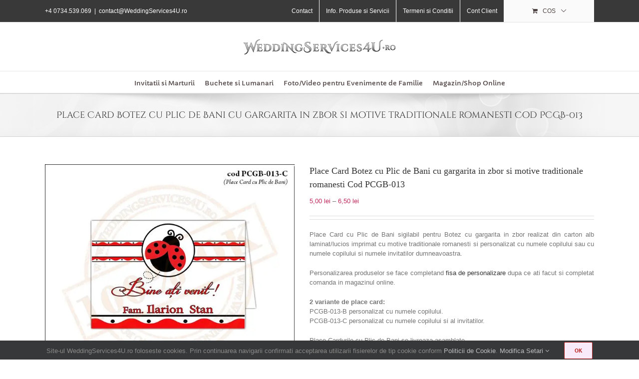

--- FILE ---
content_type: text/html; charset=UTF-8
request_url: https://weddingservices4u.ro/produs/place-card-plic-de-bani-botez-cod-pcgb-013/
body_size: 31933
content:
<!DOCTYPE html>
<html class="avada-html-layout-wide avada-html-header-position-top" lang="ro-RO" prefix="og: http://ogp.me/ns# fb: http://ogp.me/ns/fb#">
<head>
<meta http-equiv="X-UA-Compatible" content="IE=edge" />
<meta http-equiv="Content-Type" content="text/html; charset=utf-8"/>
<meta name="viewport" content="width=device-width, initial-scale=1" />
<meta name='robots' content='index, follow, max-image-preview:large, max-snippet:-1, max-video-preview:-1' />
<!-- This site is optimized with the Yoast SEO plugin v26.6 - https://yoast.com/wordpress/plugins/seo/ -->
<title>Place Card Botez cu Plic de Bani cu gargarita in zbor si motive traditionale romanesti Cod PCGB-013 | WeddingServices4U.ro</title>
<link rel="canonical" href="https://weddingservices4u.ro/produs/place-card-plic-de-bani-botez-cod-pcgb-013/" />
<meta property="og:locale" content="ro_RO" />
<meta property="og:type" content="article" />
<meta property="og:title" content="Place Card Botez cu Plic de Bani cu gargarita in zbor si motive traditionale romanesti Cod PCGB-013 | WeddingServices4U.ro" />
<meta property="og:description" content="Place Card cu Plic de Bani sigilabil pentru Botez cu gargarita in zbor realizat din carton alb laminat/lucios imprimat cu motive traditionale romanesti si personalizat cu numele copilului sau cu numele copilului si numele invitatilor dumneavoastra.  Personalizarea produselor se face completand fisa de personalizare dupa ce ati facut si completat comanda in magazinul online.   2 variante de place card: PCGB-013-B personalizat cu numele copilului. PCGB-013-C personalizat cu numele copilului si al invitatilor.  Place Cardurile cu Plic de Bani se livreaza asamblate." />
<meta property="og:url" content="https://weddingservices4u.ro/produs/place-card-plic-de-bani-botez-cod-pcgb-013/" />
<meta property="og:site_name" content="WeddingServices4U.ro" />
<meta property="article:publisher" content="https://www.facebook.com/WeddingServices4U/" />
<meta property="article:modified_time" content="2025-08-29T13:51:43+00:00" />
<meta property="og:image" content="https://weddingservices4u.ro/ws4u/wp-content/uploads/2016/01/PCGB-013-C-Place-Card-cu-Plic-de-Bani-sigilabil-pentru-Botez-cu-motive-populare-romanesti-si-gargarita-in-zbor.jpg" />
<meta property="og:image:width" content="650" />
<meta property="og:image:height" content="560" />
<meta property="og:image:type" content="image/jpeg" />
<meta name="twitter:card" content="summary_large_image" />
<script type="application/ld+json" class="yoast-schema-graph">{"@context":"https://schema.org","@graph":[{"@type":"WebPage","@id":"https://weddingservices4u.ro/produs/place-card-plic-de-bani-botez-cod-pcgb-013/","url":"https://weddingservices4u.ro/produs/place-card-plic-de-bani-botez-cod-pcgb-013/","name":"Place Card Botez cu Plic de Bani cu gargarita in zbor si motive traditionale romanesti Cod PCGB-013 | WeddingServices4U.ro","isPartOf":{"@id":"https://weddingservices4u.ro/#website"},"primaryImageOfPage":{"@id":"https://weddingservices4u.ro/produs/place-card-plic-de-bani-botez-cod-pcgb-013/#primaryimage"},"image":{"@id":"https://weddingservices4u.ro/produs/place-card-plic-de-bani-botez-cod-pcgb-013/#primaryimage"},"thumbnailUrl":"https://i0.wp.com/weddingservices4u.ro/ws4u/wp-content/uploads/2016/01/PCGB-013-C-Place-Card-cu-Plic-de-Bani-sigilabil-pentru-Botez-cu-motive-populare-romanesti-si-gargarita-in-zbor.jpg?fit=650%2C560&ssl=1","datePublished":"2016-01-26T19:39:20+00:00","dateModified":"2025-08-29T13:51:43+00:00","breadcrumb":{"@id":"https://weddingservices4u.ro/produs/place-card-plic-de-bani-botez-cod-pcgb-013/#breadcrumb"},"inLanguage":"ro-RO","potentialAction":[{"@type":"ReadAction","target":["https://weddingservices4u.ro/produs/place-card-plic-de-bani-botez-cod-pcgb-013/"]}]},{"@type":"ImageObject","inLanguage":"ro-RO","@id":"https://weddingservices4u.ro/produs/place-card-plic-de-bani-botez-cod-pcgb-013/#primaryimage","url":"https://i0.wp.com/weddingservices4u.ro/ws4u/wp-content/uploads/2016/01/PCGB-013-C-Place-Card-cu-Plic-de-Bani-sigilabil-pentru-Botez-cu-motive-populare-romanesti-si-gargarita-in-zbor.jpg?fit=650%2C560&ssl=1","contentUrl":"https://i0.wp.com/weddingservices4u.ro/ws4u/wp-content/uploads/2016/01/PCGB-013-C-Place-Card-cu-Plic-de-Bani-sigilabil-pentru-Botez-cu-motive-populare-romanesti-si-gargarita-in-zbor.jpg?fit=650%2C560&ssl=1","width":650,"height":560,"caption":"PCGB-013-C Place Card cu Plic de Bani sigilabil pentru Botez cu motive populare romanesti si gargarita in zbor"},{"@type":"BreadcrumbList","@id":"https://weddingservices4u.ro/produs/place-card-plic-de-bani-botez-cod-pcgb-013/#breadcrumb","itemListElement":[{"@type":"ListItem","position":1,"name":"Prima pagină","item":"https://weddingservices4u.ro/"},{"@type":"ListItem","position":2,"name":"Invitatii si Marturii pentru Nunta si Botez","item":"https://weddingservices4u.ro/invitatii-si-marturii-pentru-nunta-si-botez/"},{"@type":"ListItem","position":3,"name":"Place Card Botez cu Plic de Bani cu gargarita in zbor si motive traditionale romanesti Cod PCGB-013"}]},{"@type":"WebSite","@id":"https://weddingservices4u.ro/#website","url":"https://weddingservices4u.ro/","name":"WeddingServices4U.ro","description":"Servicii Personalizate pentru Momente si Evenimente Deosebite","publisher":{"@id":"https://weddingservices4u.ro/#organization"},"potentialAction":[{"@type":"SearchAction","target":{"@type":"EntryPoint","urlTemplate":"https://weddingservices4u.ro/?s={search_term_string}"},"query-input":{"@type":"PropertyValueSpecification","valueRequired":true,"valueName":"search_term_string"}}],"inLanguage":"ro-RO"},{"@type":"Organization","@id":"https://weddingservices4u.ro/#organization","name":"WeddingServices4U.ro","url":"https://weddingservices4u.ro/","logo":{"@type":"ImageObject","inLanguage":"ro-RO","@id":"https://weddingservices4u.ro/#/schema/logo/image/","url":"https://i0.wp.com/weddingservices4u.ro/ws4u/wp-content/uploads/2024/12/WeddingServices4U.ro-Servicii-Personalizate-pentru-Momente-Deosebite.jpg?fit=2000%2C1202&ssl=1","contentUrl":"https://i0.wp.com/weddingservices4u.ro/ws4u/wp-content/uploads/2024/12/WeddingServices4U.ro-Servicii-Personalizate-pentru-Momente-Deosebite.jpg?fit=2000%2C1202&ssl=1","width":2000,"height":1202,"caption":"WeddingServices4U.ro"},"image":{"@id":"https://weddingservices4u.ro/#/schema/logo/image/"},"sameAs":["https://www.facebook.com/WeddingServices4U/","https://www.facebook.com/InvitatiiMarturiiNuntaBotez/","https://www.facebook.com/BucheteLumanariNuntaBotez/"]}]}</script>
<!-- / Yoast SEO plugin. -->
<link rel='dns-prefetch' href='//challenges.cloudflare.com' />
<link rel='preconnect' href='//i0.wp.com' />
<link rel="icon" href="https://weddingservices4u.ro/ws4u/wp-content/uploads/2015/12/ico.png" type="image/png" />
<meta name="description" content="Realizat in serie mica si numai pe comanda, Acest Produs este Fabricat In Romania, in atelierul nostru de productie si creatie, cu mare atentie la detalii si din materiale de cea mai buna calitate. La cerere, designul grafic poate fi adaptat, in anumite limite, la stilul si cerintele evenimentului dumneavoastra."/>
<meta property="og:locale" content="ro_RO"/>
<meta property="og:type" content="article"/>
<meta property="og:site_name" content="WeddingServices4U.ro"/>
<meta property="og:title" content="Place Card Botez cu Plic de Bani cu gargarita in zbor si motive traditionale romanesti Cod PCGB-013 | WeddingServices4U.ro"/>
<meta property="og:description" content="Realizat in serie mica si numai pe comanda, Acest Produs este Fabricat In Romania, in atelierul nostru de productie si creatie, cu mare atentie la detalii si din materiale de cea mai buna calitate. La cerere, designul grafic poate fi adaptat, in anumite limite, la stilul si cerintele evenimentului dumneavoastra."/>
<meta property="og:url" content="https://weddingservices4u.ro/produs/place-card-plic-de-bani-botez-cod-pcgb-013/"/>
<meta property="article:modified_time" content="2025-08-29T13:51:43+02:00"/>
<meta property="og:image" content="https://i0.wp.com/weddingservices4u.ro/ws4u/wp-content/uploads/2016/01/PCGB-013-C-Place-Card-cu-Plic-de-Bani-sigilabil-pentru-Botez-cu-motive-populare-romanesti-si-gargarita-in-zbor.jpg?fit=650%2C560&ssl=1"/>
<meta property="og:image:width" content="650"/>
<meta property="og:image:height" content="560"/>
<meta property="og:image:type" content="image/jpeg"/>
<style id='wp-img-auto-sizes-contain-inline-css' type='text/css'>
img:is([sizes=auto i],[sizes^="auto," i]){contain-intrinsic-size:3000px 1500px}
/*# sourceURL=wp-img-auto-sizes-contain-inline-css */
</style>
<style id='woocommerce-inline-inline-css' type='text/css'>
.woocommerce form .form-row .required { visibility: visible; }
/*# sourceURL=woocommerce-inline-inline-css */
</style>
<!-- <link rel='stylesheet' id='fusion-dynamic-css-css' href='https://weddingservices4u.ro/ws4u/wp-content/uploads/fusion-styles/735729fa80bd36df1a8e5135607b0540.min.css?ver=3.14.2' type='text/css' media='all' /> -->
<link rel="stylesheet" type="text/css" href="//weddingservices4u.ro/ws4u/wp-content/cache/wpfc-minified/qizigmy5/8ev39.css" media="all"/>
<script src='//weddingservices4u.ro/ws4u/wp-content/cache/wpfc-minified/7uwo3n8u/8eu80.js' type="text/javascript"></script>
<!-- <script type="text/javascript" src="https://weddingservices4u.ro/ws4u/wp-includes/js/jquery/jquery.min.js?ver=3.7.1" id="jquery-core-js"></script> -->
<!-- <script type="text/javascript" src="https://weddingservices4u.ro/ws4u/wp-content/plugins/woocommerce/assets/js/jquery-blockui/jquery.blockUI.min.js?ver=2.7.0-wc.10.4.3" id="wc-jquery-blockui-js" defer="defer" data-wp-strategy="defer"></script> -->
<script type="text/javascript" id="wc-add-to-cart-js-extra">
/* <![CDATA[ */
var wc_add_to_cart_params = {"ajax_url":"/ws4u/wp-admin/admin-ajax.php","wc_ajax_url":"/?wc-ajax=%%endpoint%%","i18n_view_cart":"Vezi Cosul","cart_url":"https://weddingservices4u.ro/cart/","is_cart":"","cart_redirect_after_add":"no"};
//# sourceURL=wc-add-to-cart-js-extra
/* ]]> */
</script>
<script src='//weddingservices4u.ro/ws4u/wp-content/cache/wpfc-minified/1qkheips/8ev39.js' type="text/javascript"></script>
<!-- <script type="text/javascript" src="https://weddingservices4u.ro/ws4u/wp-content/plugins/woocommerce/assets/js/frontend/add-to-cart.min.js?ver=10.4.3" id="wc-add-to-cart-js" defer="defer" data-wp-strategy="defer"></script> -->
<!-- <script type="text/javascript" src="https://weddingservices4u.ro/ws4u/wp-content/plugins/woocommerce/assets/js/zoom/jquery.zoom.min.js?ver=1.7.21-wc.10.4.3" id="wc-zoom-js" defer="defer" data-wp-strategy="defer"></script> -->
<!-- <script type="text/javascript" src="https://weddingservices4u.ro/ws4u/wp-content/plugins/woocommerce/assets/js/flexslider/jquery.flexslider.min.js?ver=2.7.2-wc.10.4.3" id="wc-flexslider-js" defer="defer" data-wp-strategy="defer"></script> -->
<script type="text/javascript" id="wc-single-product-js-extra">
/* <![CDATA[ */
var wc_single_product_params = {"i18n_required_rating_text":"Te rog selecteaza o evaluare","i18n_rating_options":["1 of 5 stars","2 of 5 stars","3 of 5 stars","4 of 5 stars","5 of 5 stars"],"i18n_product_gallery_trigger_text":"View full-screen image gallery","review_rating_required":"yes","flexslider":{"rtl":false,"animation":"slide","smoothHeight":true,"directionNav":true,"controlNav":"thumbnails","slideshow":false,"animationSpeed":500,"animationLoop":true,"allowOneSlide":false,"prevText":"\u003Ci class=\"awb-icon-angle-left\"\u003E\u003C/i\u003E","nextText":"\u003Ci class=\"awb-icon-angle-right\"\u003E\u003C/i\u003E"},"zoom_enabled":"1","zoom_options":[],"photoswipe_enabled":"","photoswipe_options":{"shareEl":false,"closeOnScroll":false,"history":false,"hideAnimationDuration":0,"showAnimationDuration":0},"flexslider_enabled":"1"};
//# sourceURL=wc-single-product-js-extra
/* ]]> */
</script>
<script src='//weddingservices4u.ro/ws4u/wp-content/cache/wpfc-minified/l1nb15u8/8ev39.js' type="text/javascript"></script>
<!-- <script type="text/javascript" src="https://weddingservices4u.ro/ws4u/wp-content/plugins/woocommerce/assets/js/frontend/single-product.min.js?ver=10.4.3" id="wc-single-product-js" defer="defer" data-wp-strategy="defer"></script> -->
<!-- <script type="text/javascript" src="https://weddingservices4u.ro/ws4u/wp-content/plugins/woocommerce/assets/js/js-cookie/js.cookie.min.js?ver=2.1.4-wc.10.4.3" id="wc-js-cookie-js" defer="defer" data-wp-strategy="defer"></script> -->
<script type="text/javascript" id="woocommerce-js-extra">
/* <![CDATA[ */
var woocommerce_params = {"ajax_url":"/ws4u/wp-admin/admin-ajax.php","wc_ajax_url":"/?wc-ajax=%%endpoint%%","i18n_password_show":"Show password","i18n_password_hide":"Hide password"};
//# sourceURL=woocommerce-js-extra
/* ]]> */
</script>
<script src='//weddingservices4u.ro/ws4u/wp-content/cache/wpfc-minified/qjly5fg6/8eu80.js' type="text/javascript"></script>
<!-- <script type="text/javascript" src="https://weddingservices4u.ro/ws4u/wp-content/plugins/woocommerce/assets/js/frontend/woocommerce.min.js?ver=10.4.3" id="woocommerce-js" defer="defer" data-wp-strategy="defer"></script> -->
<meta name="generator" content="performant-translations 1.2.0">
<!-- This code is added by Analytify (7.1.3) https://analytify.io/ !-->
<!-- <script async src="https://weddingservices4u.ro/ws4u/wp-content/uploads/analytify/09643551.js?id=G-JZHB9FB47D"></script> -->
<script>
window.dataLayer = window.dataLayer || [];
function gtag(){dataLayer.push(arguments);}
gtag('js', new Date());
const configuration = {"anonymize_ip":"true","forceSSL":"true","allow_display_features":"true","debug_mode":true};
const gaID = 'G-JZHB9FB47D';
gtag('config', gaID, configuration);
</script>
<!-- This code is added by Analytify (7.1.3) !--><style type="text/css" id="css-fb-visibility">@media screen and (max-width: 640px){.fusion-no-small-visibility{display:none !important;}body .sm-text-align-center{text-align:center !important;}body .sm-text-align-left{text-align:left !important;}body .sm-text-align-right{text-align:right !important;}body .sm-text-align-justify{text-align:justify !important;}body .sm-flex-align-center{justify-content:center !important;}body .sm-flex-align-flex-start{justify-content:flex-start !important;}body .sm-flex-align-flex-end{justify-content:flex-end !important;}body .sm-mx-auto{margin-left:auto !important;margin-right:auto !important;}body .sm-ml-auto{margin-left:auto !important;}body .sm-mr-auto{margin-right:auto !important;}body .fusion-absolute-position-small{position:absolute;width:100%;}.awb-sticky.awb-sticky-small{ position: sticky; top: var(--awb-sticky-offset,0); }}@media screen and (min-width: 641px) and (max-width: 1024px){.fusion-no-medium-visibility{display:none !important;}body .md-text-align-center{text-align:center !important;}body .md-text-align-left{text-align:left !important;}body .md-text-align-right{text-align:right !important;}body .md-text-align-justify{text-align:justify !important;}body .md-flex-align-center{justify-content:center !important;}body .md-flex-align-flex-start{justify-content:flex-start !important;}body .md-flex-align-flex-end{justify-content:flex-end !important;}body .md-mx-auto{margin-left:auto !important;margin-right:auto !important;}body .md-ml-auto{margin-left:auto !important;}body .md-mr-auto{margin-right:auto !important;}body .fusion-absolute-position-medium{position:absolute;width:100%;}.awb-sticky.awb-sticky-medium{ position: sticky; top: var(--awb-sticky-offset,0); }}@media screen and (min-width: 1025px){.fusion-no-large-visibility{display:none !important;}body .lg-text-align-center{text-align:center !important;}body .lg-text-align-left{text-align:left !important;}body .lg-text-align-right{text-align:right !important;}body .lg-text-align-justify{text-align:justify !important;}body .lg-flex-align-center{justify-content:center !important;}body .lg-flex-align-flex-start{justify-content:flex-start !important;}body .lg-flex-align-flex-end{justify-content:flex-end !important;}body .lg-mx-auto{margin-left:auto !important;margin-right:auto !important;}body .lg-ml-auto{margin-left:auto !important;}body .lg-mr-auto{margin-right:auto !important;}body .fusion-absolute-position-large{position:absolute;width:100%;}.awb-sticky.awb-sticky-large{ position: sticky; top: var(--awb-sticky-offset,0); }}</style>	<noscript><style>.woocommerce-product-gallery{ opacity: 1 !important; }</style></noscript>
<script type="text/javascript">
var doc = document.documentElement;
doc.setAttribute( 'data-useragent', navigator.userAgent );
</script>
<style id='global-styles-inline-css' type='text/css'>
:root{--wp--preset--aspect-ratio--square: 1;--wp--preset--aspect-ratio--4-3: 4/3;--wp--preset--aspect-ratio--3-4: 3/4;--wp--preset--aspect-ratio--3-2: 3/2;--wp--preset--aspect-ratio--2-3: 2/3;--wp--preset--aspect-ratio--16-9: 16/9;--wp--preset--aspect-ratio--9-16: 9/16;--wp--preset--color--black: #000000;--wp--preset--color--cyan-bluish-gray: #abb8c3;--wp--preset--color--white: #ffffff;--wp--preset--color--pale-pink: #f78da7;--wp--preset--color--vivid-red: #cf2e2e;--wp--preset--color--luminous-vivid-orange: #ff6900;--wp--preset--color--luminous-vivid-amber: #fcb900;--wp--preset--color--light-green-cyan: #7bdcb5;--wp--preset--color--vivid-green-cyan: #00d084;--wp--preset--color--pale-cyan-blue: #8ed1fc;--wp--preset--color--vivid-cyan-blue: #0693e3;--wp--preset--color--vivid-purple: #9b51e0;--wp--preset--color--awb-color-1: rgba(255,255,255,1);--wp--preset--color--awb-color-2: rgba(246,246,246,1);--wp--preset--color--awb-color-3: rgba(235,234,234,1);--wp--preset--color--awb-color-4: rgba(224,222,222,1);--wp--preset--color--awb-color-5: rgba(160,206,78,1);--wp--preset--color--awb-color-6: rgba(116,116,116,1);--wp--preset--color--awb-color-7: rgba(191,43,93,1);--wp--preset--color--awb-color-8: rgba(51,51,51,1);--wp--preset--color--awb-color-custom-10: rgba(186,40,40,1);--wp--preset--color--awb-color-custom-11: rgba(191,191,191,1);--wp--preset--color--awb-color-custom-12: rgba(2,0,0,1);--wp--preset--color--awb-color-custom-13: rgba(248,248,248,1);--wp--preset--color--awb-color-custom-14: rgba(249,249,249,1);--wp--preset--color--awb-color-custom-15: rgba(54,56,57,1);--wp--preset--color--awb-color-custom-16: rgba(140,137,137,1);--wp--preset--color--awb-color-custom-17: rgba(235,234,234,0.8);--wp--preset--color--awb-color-custom-18: rgba(232,232,232,1);--wp--preset--gradient--vivid-cyan-blue-to-vivid-purple: linear-gradient(135deg,rgb(6,147,227) 0%,rgb(155,81,224) 100%);--wp--preset--gradient--light-green-cyan-to-vivid-green-cyan: linear-gradient(135deg,rgb(122,220,180) 0%,rgb(0,208,130) 100%);--wp--preset--gradient--luminous-vivid-amber-to-luminous-vivid-orange: linear-gradient(135deg,rgb(252,185,0) 0%,rgb(255,105,0) 100%);--wp--preset--gradient--luminous-vivid-orange-to-vivid-red: linear-gradient(135deg,rgb(255,105,0) 0%,rgb(207,46,46) 100%);--wp--preset--gradient--very-light-gray-to-cyan-bluish-gray: linear-gradient(135deg,rgb(238,238,238) 0%,rgb(169,184,195) 100%);--wp--preset--gradient--cool-to-warm-spectrum: linear-gradient(135deg,rgb(74,234,220) 0%,rgb(151,120,209) 20%,rgb(207,42,186) 40%,rgb(238,44,130) 60%,rgb(251,105,98) 80%,rgb(254,248,76) 100%);--wp--preset--gradient--blush-light-purple: linear-gradient(135deg,rgb(255,206,236) 0%,rgb(152,150,240) 100%);--wp--preset--gradient--blush-bordeaux: linear-gradient(135deg,rgb(254,205,165) 0%,rgb(254,45,45) 50%,rgb(107,0,62) 100%);--wp--preset--gradient--luminous-dusk: linear-gradient(135deg,rgb(255,203,112) 0%,rgb(199,81,192) 50%,rgb(65,88,208) 100%);--wp--preset--gradient--pale-ocean: linear-gradient(135deg,rgb(255,245,203) 0%,rgb(182,227,212) 50%,rgb(51,167,181) 100%);--wp--preset--gradient--electric-grass: linear-gradient(135deg,rgb(202,248,128) 0%,rgb(113,206,126) 100%);--wp--preset--gradient--midnight: linear-gradient(135deg,rgb(2,3,129) 0%,rgb(40,116,252) 100%);--wp--preset--font-size--small: 9.75px;--wp--preset--font-size--medium: 20px;--wp--preset--font-size--large: 19.5px;--wp--preset--font-size--x-large: 42px;--wp--preset--font-size--normal: 13px;--wp--preset--font-size--xlarge: 26px;--wp--preset--font-size--huge: 39px;--wp--preset--spacing--20: 0.44rem;--wp--preset--spacing--30: 0.67rem;--wp--preset--spacing--40: 1rem;--wp--preset--spacing--50: 1.5rem;--wp--preset--spacing--60: 2.25rem;--wp--preset--spacing--70: 3.38rem;--wp--preset--spacing--80: 5.06rem;--wp--preset--shadow--natural: 6px 6px 9px rgba(0, 0, 0, 0.2);--wp--preset--shadow--deep: 12px 12px 50px rgba(0, 0, 0, 0.4);--wp--preset--shadow--sharp: 6px 6px 0px rgba(0, 0, 0, 0.2);--wp--preset--shadow--outlined: 6px 6px 0px -3px rgb(255, 255, 255), 6px 6px rgb(0, 0, 0);--wp--preset--shadow--crisp: 6px 6px 0px rgb(0, 0, 0);}:where(.is-layout-flex){gap: 0.5em;}:where(.is-layout-grid){gap: 0.5em;}body .is-layout-flex{display: flex;}.is-layout-flex{flex-wrap: wrap;align-items: center;}.is-layout-flex > :is(*, div){margin: 0;}body .is-layout-grid{display: grid;}.is-layout-grid > :is(*, div){margin: 0;}:where(.wp-block-columns.is-layout-flex){gap: 2em;}:where(.wp-block-columns.is-layout-grid){gap: 2em;}:where(.wp-block-post-template.is-layout-flex){gap: 1.25em;}:where(.wp-block-post-template.is-layout-grid){gap: 1.25em;}.has-black-color{color: var(--wp--preset--color--black) !important;}.has-cyan-bluish-gray-color{color: var(--wp--preset--color--cyan-bluish-gray) !important;}.has-white-color{color: var(--wp--preset--color--white) !important;}.has-pale-pink-color{color: var(--wp--preset--color--pale-pink) !important;}.has-vivid-red-color{color: var(--wp--preset--color--vivid-red) !important;}.has-luminous-vivid-orange-color{color: var(--wp--preset--color--luminous-vivid-orange) !important;}.has-luminous-vivid-amber-color{color: var(--wp--preset--color--luminous-vivid-amber) !important;}.has-light-green-cyan-color{color: var(--wp--preset--color--light-green-cyan) !important;}.has-vivid-green-cyan-color{color: var(--wp--preset--color--vivid-green-cyan) !important;}.has-pale-cyan-blue-color{color: var(--wp--preset--color--pale-cyan-blue) !important;}.has-vivid-cyan-blue-color{color: var(--wp--preset--color--vivid-cyan-blue) !important;}.has-vivid-purple-color{color: var(--wp--preset--color--vivid-purple) !important;}.has-black-background-color{background-color: var(--wp--preset--color--black) !important;}.has-cyan-bluish-gray-background-color{background-color: var(--wp--preset--color--cyan-bluish-gray) !important;}.has-white-background-color{background-color: var(--wp--preset--color--white) !important;}.has-pale-pink-background-color{background-color: var(--wp--preset--color--pale-pink) !important;}.has-vivid-red-background-color{background-color: var(--wp--preset--color--vivid-red) !important;}.has-luminous-vivid-orange-background-color{background-color: var(--wp--preset--color--luminous-vivid-orange) !important;}.has-luminous-vivid-amber-background-color{background-color: var(--wp--preset--color--luminous-vivid-amber) !important;}.has-light-green-cyan-background-color{background-color: var(--wp--preset--color--light-green-cyan) !important;}.has-vivid-green-cyan-background-color{background-color: var(--wp--preset--color--vivid-green-cyan) !important;}.has-pale-cyan-blue-background-color{background-color: var(--wp--preset--color--pale-cyan-blue) !important;}.has-vivid-cyan-blue-background-color{background-color: var(--wp--preset--color--vivid-cyan-blue) !important;}.has-vivid-purple-background-color{background-color: var(--wp--preset--color--vivid-purple) !important;}.has-black-border-color{border-color: var(--wp--preset--color--black) !important;}.has-cyan-bluish-gray-border-color{border-color: var(--wp--preset--color--cyan-bluish-gray) !important;}.has-white-border-color{border-color: var(--wp--preset--color--white) !important;}.has-pale-pink-border-color{border-color: var(--wp--preset--color--pale-pink) !important;}.has-vivid-red-border-color{border-color: var(--wp--preset--color--vivid-red) !important;}.has-luminous-vivid-orange-border-color{border-color: var(--wp--preset--color--luminous-vivid-orange) !important;}.has-luminous-vivid-amber-border-color{border-color: var(--wp--preset--color--luminous-vivid-amber) !important;}.has-light-green-cyan-border-color{border-color: var(--wp--preset--color--light-green-cyan) !important;}.has-vivid-green-cyan-border-color{border-color: var(--wp--preset--color--vivid-green-cyan) !important;}.has-pale-cyan-blue-border-color{border-color: var(--wp--preset--color--pale-cyan-blue) !important;}.has-vivid-cyan-blue-border-color{border-color: var(--wp--preset--color--vivid-cyan-blue) !important;}.has-vivid-purple-border-color{border-color: var(--wp--preset--color--vivid-purple) !important;}.has-vivid-cyan-blue-to-vivid-purple-gradient-background{background: var(--wp--preset--gradient--vivid-cyan-blue-to-vivid-purple) !important;}.has-light-green-cyan-to-vivid-green-cyan-gradient-background{background: var(--wp--preset--gradient--light-green-cyan-to-vivid-green-cyan) !important;}.has-luminous-vivid-amber-to-luminous-vivid-orange-gradient-background{background: var(--wp--preset--gradient--luminous-vivid-amber-to-luminous-vivid-orange) !important;}.has-luminous-vivid-orange-to-vivid-red-gradient-background{background: var(--wp--preset--gradient--luminous-vivid-orange-to-vivid-red) !important;}.has-very-light-gray-to-cyan-bluish-gray-gradient-background{background: var(--wp--preset--gradient--very-light-gray-to-cyan-bluish-gray) !important;}.has-cool-to-warm-spectrum-gradient-background{background: var(--wp--preset--gradient--cool-to-warm-spectrum) !important;}.has-blush-light-purple-gradient-background{background: var(--wp--preset--gradient--blush-light-purple) !important;}.has-blush-bordeaux-gradient-background{background: var(--wp--preset--gradient--blush-bordeaux) !important;}.has-luminous-dusk-gradient-background{background: var(--wp--preset--gradient--luminous-dusk) !important;}.has-pale-ocean-gradient-background{background: var(--wp--preset--gradient--pale-ocean) !important;}.has-electric-grass-gradient-background{background: var(--wp--preset--gradient--electric-grass) !important;}.has-midnight-gradient-background{background: var(--wp--preset--gradient--midnight) !important;}.has-small-font-size{font-size: var(--wp--preset--font-size--small) !important;}.has-medium-font-size{font-size: var(--wp--preset--font-size--medium) !important;}.has-large-font-size{font-size: var(--wp--preset--font-size--large) !important;}.has-x-large-font-size{font-size: var(--wp--preset--font-size--x-large) !important;}
/*# sourceURL=global-styles-inline-css */
</style>
</head>
<body class="wp-singular product-template-default single single-product postid-12651 wp-theme-Avada theme-Avada woocommerce woocommerce-page woocommerce-no-js fusion-image-hovers fusion-pagination-sizing fusion-button_type-flat fusion-button_span-no fusion-button_gradient-linear avada-image-rollover-circle-yes avada-image-rollover-no fusion-has-button-gradient fusion-body ltr fusion-sticky-header no-tablet-sticky-header no-mobile-sticky-header no-mobile-slidingbar fusion-disable-outline fusion-sub-menu-fade mobile-logo-pos-center layout-wide-mode avada-has-boxed-modal-shadow-none layout-scroll-offset-full avada-has-zero-margin-offset-top fusion-top-header menu-text-align-center fusion-woo-product-design-clean fusion-woo-shop-page-columns-6 fusion-woo-related-columns-4 fusion-woo-archive-page-columns-3 fusion-woocommerce-equal-heights avada-has-woo-gallery-disabled woo-sale-badge-circle woo-outofstock-badge-top_bar mobile-menu-design-modern fusion-show-pagination-text fusion-header-layout-v5 avada-responsive avada-footer-fx-none avada-menu-highlight-style-bar fusion-search-form-classic fusion-main-menu-search-dropdown fusion-avatar-square avada-sticky-shrinkage avada-dropdown-styles avada-blog-layout-grid avada-blog-archive-layout-grid avada-header-shadow-no avada-menu-icon-position-left avada-has-megamenu-shadow avada-has-mainmenu-dropdown-divider avada-has-mobile-menu-search avada-has-breadcrumb-mobile-hidden avada-has-page-title-mobile-height-auto avada-has-pagetitlebar-retina-bg-image avada-has-titlebar-bar_and_content avada-has-pagination-padding avada-flyout-menu-direction-fade avada-ec-views-v1" data-awb-post-id="12651">
<a class="skip-link screen-reader-text" href="#content">Skip to content</a>
<div id="boxed-wrapper">
<div id="wrapper" class="fusion-wrapper">
<div id="home" style="position:relative;top:-1px;"></div>
<header class="fusion-header-wrapper">
<div class="fusion-header-v5 fusion-logo-alignment fusion-logo-center fusion-sticky-menu-1 fusion-sticky-logo- fusion-mobile-logo- fusion-sticky-menu-only fusion-header-menu-align-center fusion-mobile-menu-design-modern">
<div class="fusion-secondary-header">
<div class="fusion-row">
<div class="fusion-alignleft">
<div class="fusion-contact-info"><span class="fusion-contact-info-phone-number">+4 0734.539.069</span><span class="fusion-header-separator">|</span><span class="fusion-contact-info-email-address"><a href="mailto:&#99;&#111;nt&#97;&#99;t&#64;We&#100;d&#105;n&#103;&#83;&#101;&#114;v&#105;c&#101;s4U.&#114;&#111;">&#99;&#111;nt&#97;&#99;t&#64;We&#100;d&#105;n&#103;&#83;&#101;&#114;v&#105;c&#101;s4U.&#114;&#111;</a></span></div>			</div>
<div class="fusion-alignright">
<nav class="fusion-secondary-menu" role="navigation" aria-label="Secondary Menu"><ul id="menu-top" class="menu"><li  id="menu-item-1325"  class="menu-item menu-item-type-post_type menu-item-object-page menu-item-1325"  data-item-id="1325"><a  href="https://weddingservices4u.ro/contact/" class="fusion-bar-highlight"><span class="menu-text">Contact</span></a></li><li  id="menu-item-11902"  class="menu-item menu-item-type-custom menu-item-object-custom menu-item-11902"  data-item-id="11902"><a  href="https://weddingservices4u.ro/info-produse-si-servicii/" class="fusion-bar-highlight"><span class="menu-text">Info. Produse si Servicii</span></a></li><li  id="menu-item-1338"  class="menu-item menu-item-type-custom menu-item-object-custom menu-item-1338"  data-item-id="1338"><a  href="https://weddingservices4u.ro/tc/" class="fusion-bar-highlight"><span class="menu-text">Termeni si Conditii</span></a></li><li class="menu-item fusion-dropdown-menu menu-item-has-children fusion-custom-menu-item fusion-menu-login-box"><a href="https://weddingservices4u.ro/my-account/" aria-haspopup="true" class="fusion-bar-highlight"><span class="menu-text">Cont Client</span></a><div class="fusion-custom-menu-item-contents"><form action="https://weddingservices4u.ro/ws4u/wp-login.php" name="loginform" method="post"><p><input type="text" class="input-text" name="log" id="username-top-694a7559c7289" value="" placeholder="Username" /></p><p><input type="password" class="input-text" name="pwd" id="password-top-694a7559c7289" value="" placeholder="Password" /></p><p class="fusion-remember-checkbox"><label for="fusion-menu-login-box-rememberme-top-694a7559c7289"><input name="rememberme" type="checkbox" id="fusion-menu-login-box-rememberme" value="forever"> Tine-ma minte</label></p><input type="hidden" name="fusion_woo_login_box" value="true" /><p class="fusion-login-box-submit"><input type="submit" name="wp-submit" id="wp-submit-top-694a7559c7289" class="button button-small default comment-submit" value="Autentificare"><input type="hidden" name="redirect" value=""></p></form><a class="fusion-menu-login-box-register" href="https://weddingservices4u.ro/my-account/" title="Register">Register</a></div></li><li class="fusion-custom-menu-item fusion-menu-cart fusion-secondary-menu-cart"><a class="fusion-secondary-menu-icon fusion-bar-highlight" href="https://weddingservices4u.ro/cart/"><span class="menu-text" aria-label="Vezi Cosul">Cos</span></a></li></ul></nav><nav class="fusion-mobile-nav-holder fusion-mobile-menu-text-align-center" aria-label="Secondary Mobile Menu"></nav>			</div>
</div>
</div>
<div class="fusion-header-sticky-height"></div>
<div class="fusion-sticky-header-wrapper"> <!-- start fusion sticky header wrapper -->
<div class="fusion-header">
<div class="fusion-row">
<div class="fusion-logo" data-margin-top="31px" data-margin-bottom="31px" data-margin-left="0px" data-margin-right="0px">
<a class="fusion-logo-link"  href="https://weddingservices4u.ro/" >
<!-- standard logo -->
<img src="https://weddingservices4u.ro/ws4u/wp-content/uploads/2015/12/WeddingServices4U-logo-35px.png" srcset="https://weddingservices4u.ro/ws4u/wp-content/uploads/2015/12/WeddingServices4U-logo-35px.png 1x, https://weddingservices4u.ro/ws4u/wp-content/uploads/2015/12/WeddingServices4U-logo-70px.png 2x" width="312" height="35" style="max-height:35px;height:auto;" alt="WeddingServices4U.ro Logo" data-retina_logo_url="https://weddingservices4u.ro/ws4u/wp-content/uploads/2015/12/WeddingServices4U-logo-70px.png" class="fusion-standard-logo" />
</a>
</div>
<div class="fusion-mobile-menu-icons">
<a href="#" class="fusion-icon awb-icon-bars" aria-label="Toggle mobile menu" aria-expanded="false"></a>
<a href="#" class="fusion-icon awb-icon-search" aria-label="Toggle mobile search"></a>
</div>
</div>
</div>
<div class="fusion-secondary-main-menu">
<div class="fusion-row">
<nav class="fusion-main-menu" aria-label="Main Menu"><ul id="menu-main" class="fusion-menu"><li  id="menu-item-1326"  class="menu-item menu-item-type-custom menu-item-object-custom menu-item-1326"  data-item-id="1326"><a  href="https://weddingservices4u.ro/invitatii-si-marturii-pentru-nunta-si-botez/" class="fusion-bar-highlight"><span class="menu-text">Invitatii si Marturii</span></a></li><li  id="menu-item-1327"  class="menu-item menu-item-type-custom menu-item-object-custom menu-item-1327"  data-item-id="1327"><a  href="https://weddingservices4u.ro/buchete-lumanari-si-decoratiuni-florale-pentru-nunta-si-botez/" class="fusion-bar-highlight"><span class="menu-text">Buchete si Lumanari</span></a></li><li  id="menu-item-1328"  class="menu-item menu-item-type-custom menu-item-object-custom menu-item-1328"  data-item-id="1328"><a  href="https://weddingservices4u.ro/servicii-foto-video-nunta-botez-alte-evenimente/" class="fusion-bar-highlight"><span class="menu-text">Foto/Video pentru Evenimente de Familie</span></a></li><li  id="menu-item-22498"  class="menu-item menu-item-type-custom menu-item-object-custom menu-item-22498"  data-item-id="22498"><a  href="https://weddingservices4u.ro/invitatii-si-marturii-pentru-nunta-si-botez/" class="fusion-bar-highlight"><span class="menu-text">Magazin/Shop Online</span></a></li></ul></nav><nav class="fusion-main-menu fusion-sticky-menu" aria-label="Main Menu Sticky"><ul id="menu-main-1" class="fusion-menu"><li   class="menu-item menu-item-type-custom menu-item-object-custom menu-item-1326"  data-item-id="1326"><a  href="https://weddingservices4u.ro/invitatii-si-marturii-pentru-nunta-si-botez/" class="fusion-bar-highlight"><span class="menu-text">Invitatii si Marturii</span></a></li><li   class="menu-item menu-item-type-custom menu-item-object-custom menu-item-1327"  data-item-id="1327"><a  href="https://weddingservices4u.ro/buchete-lumanari-si-decoratiuni-florale-pentru-nunta-si-botez/" class="fusion-bar-highlight"><span class="menu-text">Buchete si Lumanari</span></a></li><li   class="menu-item menu-item-type-custom menu-item-object-custom menu-item-1328"  data-item-id="1328"><a  href="https://weddingservices4u.ro/servicii-foto-video-nunta-botez-alte-evenimente/" class="fusion-bar-highlight"><span class="menu-text">Foto/Video pentru Evenimente de Familie</span></a></li><li   class="menu-item menu-item-type-custom menu-item-object-custom menu-item-22498"  data-item-id="22498"><a  href="https://weddingservices4u.ro/invitatii-si-marturii-pentru-nunta-si-botez/" class="fusion-bar-highlight"><span class="menu-text">Magazin/Shop Online</span></a></li></ul></nav><div class="fusion-mobile-navigation"><ul id="menu-main-2" class="fusion-mobile-menu"><li   class="menu-item menu-item-type-custom menu-item-object-custom menu-item-1326"  data-item-id="1326"><a  href="https://weddingservices4u.ro/invitatii-si-marturii-pentru-nunta-si-botez/" class="fusion-bar-highlight"><span class="menu-text">Invitatii si Marturii</span></a></li><li   class="menu-item menu-item-type-custom menu-item-object-custom menu-item-1327"  data-item-id="1327"><a  href="https://weddingservices4u.ro/buchete-lumanari-si-decoratiuni-florale-pentru-nunta-si-botez/" class="fusion-bar-highlight"><span class="menu-text">Buchete si Lumanari</span></a></li><li   class="menu-item menu-item-type-custom menu-item-object-custom menu-item-1328"  data-item-id="1328"><a  href="https://weddingservices4u.ro/servicii-foto-video-nunta-botez-alte-evenimente/" class="fusion-bar-highlight"><span class="menu-text">Foto/Video pentru Evenimente de Familie</span></a></li><li   class="menu-item menu-item-type-custom menu-item-object-custom menu-item-22498"  data-item-id="22498"><a  href="https://weddingservices4u.ro/invitatii-si-marturii-pentru-nunta-si-botez/" class="fusion-bar-highlight"><span class="menu-text">Magazin/Shop Online</span></a></li></ul></div>
<nav class="fusion-mobile-nav-holder fusion-mobile-menu-text-align-center" aria-label="Main Menu Mobile"></nav>
<nav class="fusion-mobile-nav-holder fusion-mobile-menu-text-align-center fusion-mobile-sticky-nav-holder" aria-label="Main Menu Mobile Sticky"></nav>
<div class="fusion-clearfix"></div>
<div class="fusion-mobile-menu-search">
<form role="search" class="searchform fusion-search-form  fusion-search-form-classic" method="get" action="https://weddingservices4u.ro/">
<div class="fusion-search-form-content">
<div class="fusion-search-field search-field">
<label><span class="screen-reader-text">Cauta in WebSite dupa Cuvinte Cheie</span>
<input type="search" value="" name="s" class="s" placeholder="Cautare..." required aria-required="true" aria-label="Cautare..."/>
</label>
</div>
<div class="fusion-search-button search-button">
<input type="submit" class="fusion-search-submit searchsubmit" aria-label="Cauta" value="&#xf002;" />
</div>
<input type="hidden" value="product" name="post_type" />
</div>
</form>
</div>
</div>
</div>
</div> <!-- end fusion sticky header wrapper -->
</div>
<div class="fusion-clearfix"></div>
</header>
<div id="sliders-container" class="fusion-slider-visibility">
</div>
<section class="avada-page-titlebar-wrapper" aria-labelledby="awb-ptb-heading">
<div class="fusion-page-title-bar fusion-page-title-bar-breadcrumbs fusion-page-title-bar-center">
<div class="fusion-page-title-row">
<div class="fusion-page-title-wrapper">
<div class="fusion-page-title-captions">
<h1 id="awb-ptb-heading" class="entry-title">Place Card Botez cu Plic de Bani cu gargarita in zbor si motive traditionale romanesti Cod PCGB-013</h1>
</div>
</div>
</div>
</div>
</section>
<main id="main" class="clearfix ">
<div class="fusion-row" style="">
<div class="woocommerce-container">
<section id="content" class="" style="width: 100%;">
<div class="woocommerce-notices-wrapper"></div><div id="product-12651" class="product type-product post-12651 status-publish first instock product_cat-place-card-uri-grafice-de-botez product_tag-botez product_tag-botez-fata product_tag-botez-fete product_tag-botez-fetite product_tag-botez-tematica-traditionala product_tag-botez-traditional product_tag-buburuza product_tag-buburuza-botez product_tag-buburuze-botez product_tag-gargarita product_tag-gargarita-botez product_tag-gargarite-botez product_tag-gargarite-fete product_tag-gargarite-fetite product_tag-place-card product_tag-place-card-botez product_tag-place-card-botez-cu-motive-traditionale product_tag-place-card-buburuza product_tag-place-card-cu-motive-traditionale product_tag-place-card-gargarita product_tag-place-carduri-botez product_tag-place-carduri-botez-cu-motive-traditionale product_tag-place-carduri-cu-motive-traditionale product_tag-plic-buburuza product_tag-plic-buburuze product_tag-plic-de-bani product_tag-plic-de-bani-botez product_tag-plic-de-bani-botez-buburuza product_tag-plic-de-bani-botez-cu-motive-traditionale product_tag-plic-de-bani-botez-gargarita product_tag-plic-de-bani-buburuza product_tag-plic-de-bani-cu-buburuza product_tag-plic-de-bani-cu-gargarita product_tag-plic-de-bani-cu-motive-traditionale product_tag-plic-de-bani-gargarita product_tag-plic-gargarita product_tag-plic-gargarite product_tag-plic-urs product_tag-plicuri-de-bani product_tag-plicuri-de-bani-botez product_tag-plicuri-de-bani-botez-buburuza product_tag-plicuri-de-bani-botez-cu-motive-traditionale product_tag-plicuri-de-bani-botez-gargarita product_tag-plicuri-de-bani-cu-motive-traditionale has-post-thumbnail taxable shipping-taxable purchasable product-type-variable product-grid-view">
<div class="avada-single-product-gallery-wrapper avada-product-images-global avada-product-images-thumbnails-bottom">
<div class="woocommerce-product-gallery woocommerce-product-gallery--with-images woocommerce-product-gallery--columns-4 images avada-product-gallery" data-columns="4" style="opacity: 0; transition: opacity .25s ease-in-out;">
<div class="woocommerce-product-gallery__wrapper">
<div data-thumb="https://i0.wp.com/weddingservices4u.ro/ws4u/wp-content/uploads/2016/01/PCGB-013-C-Place-Card-cu-Plic-de-Bani-sigilabil-pentru-Botez-cu-motive-populare-romanesti-si-gargarita-in-zbor.jpg?resize=100%2C100&#038;ssl=1" data-thumb-alt="PCGB-013-C Place Card cu Plic de Bani sigilabil pentru Botez cu motive populare romanesti si gargarita in zbor" data-thumb-srcset="https://i0.wp.com/weddingservices4u.ro/ws4u/wp-content/uploads/2016/01/PCGB-013-C-Place-Card-cu-Plic-de-Bani-sigilabil-pentru-Botez-cu-motive-populare-romanesti-si-gargarita-in-zbor.jpg?resize=66%2C66&amp;ssl=1 66w, https://i0.wp.com/weddingservices4u.ro/ws4u/wp-content/uploads/2016/01/PCGB-013-C-Place-Card-cu-Plic-de-Bani-sigilabil-pentru-Botez-cu-motive-populare-romanesti-si-gargarita-in-zbor.jpg?resize=100%2C100&amp;ssl=1 100w, https://i0.wp.com/weddingservices4u.ro/ws4u/wp-content/uploads/2016/01/PCGB-013-C-Place-Card-cu-Plic-de-Bani-sigilabil-pentru-Botez-cu-motive-populare-romanesti-si-gargarita-in-zbor.jpg?zoom=2&amp;resize=100%2C100&amp;ssl=1 200w, https://i0.wp.com/weddingservices4u.ro/ws4u/wp-content/uploads/2016/01/PCGB-013-C-Place-Card-cu-Plic-de-Bani-sigilabil-pentru-Botez-cu-motive-populare-romanesti-si-gargarita-in-zbor.jpg?zoom=3&amp;resize=100%2C100&amp;ssl=1 300w"  data-thumb-sizes="(max-width: 100px) 100vw, 100px" class="woocommerce-product-gallery__image"><a href="https://i0.wp.com/weddingservices4u.ro/ws4u/wp-content/uploads/2016/01/PCGB-013-C-Place-Card-cu-Plic-de-Bani-sigilabil-pentru-Botez-cu-motive-populare-romanesti-si-gargarita-in-zbor.jpg?fit=650%2C560&#038;ssl=1"><img width="650" height="560" src="https://i0.wp.com/weddingservices4u.ro/ws4u/wp-content/uploads/2016/01/PCGB-013-C-Place-Card-cu-Plic-de-Bani-sigilabil-pentru-Botez-cu-motive-populare-romanesti-si-gargarita-in-zbor.jpg?fit=650%2C560&amp;ssl=1" class="wp-post-image" alt="PCGB-013-C Place Card cu Plic de Bani sigilabil pentru Botez cu motive populare romanesti si gargarita in zbor" data-caption="" data-src="https://i0.wp.com/weddingservices4u.ro/ws4u/wp-content/uploads/2016/01/PCGB-013-C-Place-Card-cu-Plic-de-Bani-sigilabil-pentru-Botez-cu-motive-populare-romanesti-si-gargarita-in-zbor.jpg?fit=650%2C560&#038;ssl=1" data-large_image="https://i0.wp.com/weddingservices4u.ro/ws4u/wp-content/uploads/2016/01/PCGB-013-C-Place-Card-cu-Plic-de-Bani-sigilabil-pentru-Botez-cu-motive-populare-romanesti-si-gargarita-in-zbor.jpg?fit=650%2C560&#038;ssl=1" data-large_image_width="650" data-large_image_height="560" skip-lazyload="1" decoding="async" fetchpriority="high" srcset="https://i0.wp.com/weddingservices4u.ro/ws4u/wp-content/uploads/2016/01/PCGB-013-C-Place-Card-cu-Plic-de-Bani-sigilabil-pentru-Botez-cu-motive-populare-romanesti-si-gargarita-in-zbor.jpg?resize=200%2C172&amp;ssl=1 200w, https://i0.wp.com/weddingservices4u.ro/ws4u/wp-content/uploads/2016/01/PCGB-013-C-Place-Card-cu-Plic-de-Bani-sigilabil-pentru-Botez-cu-motive-populare-romanesti-si-gargarita-in-zbor.jpg?resize=300%2C258&amp;ssl=1 300w, https://i0.wp.com/weddingservices4u.ro/ws4u/wp-content/uploads/2016/01/PCGB-013-C-Place-Card-cu-Plic-de-Bani-sigilabil-pentru-Botez-cu-motive-populare-romanesti-si-gargarita-in-zbor.jpg?resize=400%2C345&amp;ssl=1 400w, https://i0.wp.com/weddingservices4u.ro/ws4u/wp-content/uploads/2016/01/PCGB-013-C-Place-Card-cu-Plic-de-Bani-sigilabil-pentru-Botez-cu-motive-populare-romanesti-si-gargarita-in-zbor.jpg?resize=500%2C431&amp;ssl=1 500w, https://i0.wp.com/weddingservices4u.ro/ws4u/wp-content/uploads/2016/01/PCGB-013-C-Place-Card-cu-Plic-de-Bani-sigilabil-pentru-Botez-cu-motive-populare-romanesti-si-gargarita-in-zbor.jpg?resize=600%2C517&amp;ssl=1 600w, https://i0.wp.com/weddingservices4u.ro/ws4u/wp-content/uploads/2016/01/PCGB-013-C-Place-Card-cu-Plic-de-Bani-sigilabil-pentru-Botez-cu-motive-populare-romanesti-si-gargarita-in-zbor.jpg?fit=650%2C560&amp;ssl=1 650w" sizes="(max-width: 650px) 100vw, 650px" /></a><a class="avada-product-gallery-lightbox-trigger" href="https://i0.wp.com/weddingservices4u.ro/ws4u/wp-content/uploads/2016/01/PCGB-013-C-Place-Card-cu-Plic-de-Bani-sigilabil-pentru-Botez-cu-motive-populare-romanesti-si-gargarita-in-zbor.jpg?fit=650%2C560&#038;ssl=1" data-rel="iLightbox[product-gallery]" alt="PCGB-013-C Place Card cu Plic de Bani sigilabil pentru Botez cu motive populare romanesti si gargarita in zbor" data-title="PCGB-013-C Place Card cu Plic de Bani sigilabil pentru Botez cu motive populare romanesti si gargarita in zbor" title="PCGB-013-C Place Card cu Plic de Bani sigilabil pentru Botez cu motive populare romanesti si gargarita in zbor" data-caption=""></a></div><div data-thumb="https://i0.wp.com/weddingservices4u.ro/ws4u/wp-content/uploads/2016/01/PCGB-013-B-Place-Card-cu-Plic-de-Bani-sigilabil-pentru-Botez-cu-motive-populare-romanesti-si-gargarita-in-zbor.jpg?resize=100%2C100&#038;ssl=1" data-thumb-alt="PCGB-013-B Place Card cu Plic de Bani sigilabil pentru Botez cu motive populare romanesti si gargarita in zbor" data-thumb-srcset="https://i0.wp.com/weddingservices4u.ro/ws4u/wp-content/uploads/2016/01/PCGB-013-B-Place-Card-cu-Plic-de-Bani-sigilabil-pentru-Botez-cu-motive-populare-romanesti-si-gargarita-in-zbor.jpg?resize=66%2C66&amp;ssl=1 66w, https://i0.wp.com/weddingservices4u.ro/ws4u/wp-content/uploads/2016/01/PCGB-013-B-Place-Card-cu-Plic-de-Bani-sigilabil-pentru-Botez-cu-motive-populare-romanesti-si-gargarita-in-zbor.jpg?resize=100%2C100&amp;ssl=1 100w, https://i0.wp.com/weddingservices4u.ro/ws4u/wp-content/uploads/2016/01/PCGB-013-B-Place-Card-cu-Plic-de-Bani-sigilabil-pentru-Botez-cu-motive-populare-romanesti-si-gargarita-in-zbor.jpg?zoom=2&amp;resize=100%2C100&amp;ssl=1 200w, https://i0.wp.com/weddingservices4u.ro/ws4u/wp-content/uploads/2016/01/PCGB-013-B-Place-Card-cu-Plic-de-Bani-sigilabil-pentru-Botez-cu-motive-populare-romanesti-si-gargarita-in-zbor.jpg?zoom=3&amp;resize=100%2C100&amp;ssl=1 300w"  data-thumb-sizes="(max-width: 100px) 100vw, 100px" class="woocommerce-product-gallery__image"><a href="https://i0.wp.com/weddingservices4u.ro/ws4u/wp-content/uploads/2016/01/PCGB-013-B-Place-Card-cu-Plic-de-Bani-sigilabil-pentru-Botez-cu-motive-populare-romanesti-si-gargarita-in-zbor.jpg?fit=650%2C560&#038;ssl=1"><img width="650" height="560" src="https://i0.wp.com/weddingservices4u.ro/ws4u/wp-content/uploads/2016/01/PCGB-013-B-Place-Card-cu-Plic-de-Bani-sigilabil-pentru-Botez-cu-motive-populare-romanesti-si-gargarita-in-zbor.jpg?fit=650%2C560&amp;ssl=1" class="" alt="PCGB-013-B Place Card cu Plic de Bani sigilabil pentru Botez cu motive populare romanesti si gargarita in zbor" data-caption="" data-src="https://i0.wp.com/weddingservices4u.ro/ws4u/wp-content/uploads/2016/01/PCGB-013-B-Place-Card-cu-Plic-de-Bani-sigilabil-pentru-Botez-cu-motive-populare-romanesti-si-gargarita-in-zbor.jpg?fit=650%2C560&#038;ssl=1" data-large_image="https://i0.wp.com/weddingservices4u.ro/ws4u/wp-content/uploads/2016/01/PCGB-013-B-Place-Card-cu-Plic-de-Bani-sigilabil-pentru-Botez-cu-motive-populare-romanesti-si-gargarita-in-zbor.jpg?fit=650%2C560&#038;ssl=1" data-large_image_width="650" data-large_image_height="560" skip-lazyload="1" decoding="async" srcset="https://i0.wp.com/weddingservices4u.ro/ws4u/wp-content/uploads/2016/01/PCGB-013-B-Place-Card-cu-Plic-de-Bani-sigilabil-pentru-Botez-cu-motive-populare-romanesti-si-gargarita-in-zbor.jpg?resize=200%2C172&amp;ssl=1 200w, https://i0.wp.com/weddingservices4u.ro/ws4u/wp-content/uploads/2016/01/PCGB-013-B-Place-Card-cu-Plic-de-Bani-sigilabil-pentru-Botez-cu-motive-populare-romanesti-si-gargarita-in-zbor.jpg?resize=300%2C258&amp;ssl=1 300w, https://i0.wp.com/weddingservices4u.ro/ws4u/wp-content/uploads/2016/01/PCGB-013-B-Place-Card-cu-Plic-de-Bani-sigilabil-pentru-Botez-cu-motive-populare-romanesti-si-gargarita-in-zbor.jpg?resize=400%2C345&amp;ssl=1 400w, https://i0.wp.com/weddingservices4u.ro/ws4u/wp-content/uploads/2016/01/PCGB-013-B-Place-Card-cu-Plic-de-Bani-sigilabil-pentru-Botez-cu-motive-populare-romanesti-si-gargarita-in-zbor.jpg?resize=500%2C431&amp;ssl=1 500w, https://i0.wp.com/weddingservices4u.ro/ws4u/wp-content/uploads/2016/01/PCGB-013-B-Place-Card-cu-Plic-de-Bani-sigilabil-pentru-Botez-cu-motive-populare-romanesti-si-gargarita-in-zbor.jpg?resize=600%2C517&amp;ssl=1 600w, https://i0.wp.com/weddingservices4u.ro/ws4u/wp-content/uploads/2016/01/PCGB-013-B-Place-Card-cu-Plic-de-Bani-sigilabil-pentru-Botez-cu-motive-populare-romanesti-si-gargarita-in-zbor.jpg?fit=650%2C560&amp;ssl=1 650w" sizes="(max-width: 650px) 100vw, 650px" /></a><a class="avada-product-gallery-lightbox-trigger" href="https://i0.wp.com/weddingservices4u.ro/ws4u/wp-content/uploads/2016/01/PCGB-013-B-Place-Card-cu-Plic-de-Bani-sigilabil-pentru-Botez-cu-motive-populare-romanesti-si-gargarita-in-zbor.jpg?fit=650%2C560&#038;ssl=1" data-rel="iLightbox[product-gallery]" alt="PCGB-013-B Place Card cu Plic de Bani sigilabil pentru Botez cu motive populare romanesti si gargarita in zbor" data-title="PCGB-013-B Place Card cu Plic de Bani sigilabil pentru Botez cu motive populare romanesti si gargarita in zbor" title="PCGB-013-B Place Card cu Plic de Bani sigilabil pentru Botez cu motive populare romanesti si gargarita in zbor" data-caption=""></a></div>	</div>
</div>
</div>
<div class="summary entry-summary">
<div class="summary-container"><h2 itemprop="name" class="product_title entry-title">Place Card Botez cu Plic de Bani cu gargarita in zbor si motive traditionale romanesti Cod PCGB-013</h2>
<p class="price"><span class="woocommerce-Price-amount amount" aria-hidden="true"><bdi>5,00&nbsp;<span class="woocommerce-Price-currencySymbol">lei</span></bdi></span> <span aria-hidden="true">&ndash;</span> <span class="woocommerce-Price-amount amount" aria-hidden="true"><bdi>6,50&nbsp;<span class="woocommerce-Price-currencySymbol">lei</span></bdi></span><span class="screen-reader-text">Price range: 5,00&nbsp;lei through 6,50&nbsp;lei</span></p>
<div class="avada-availability">
</div>
<div class="product-border fusion-separator sep-double sep-solid"></div>
<div class="post-content woocommerce-product-details__short-description">
<p style="text-align: justify;"> Place Card cu Plic de Bani sigilabil pentru Botez cu gargarita in zbor realizat din carton alb laminat/lucios imprimat cu motive traditionale romanesti si personalizat cu numele copilului sau cu numele copilului si numele invitatilor dumneavoastra.</p>
<p style="text-align: justify;">Personalizarea produselor se face completand <a href="https://weddingservices4u.ro/fisa-de-personalizare/">fisa de personalizare</a> dupa ce ati facut si completat comanda in magazinul online.</p>
<p style="text-align: justify;"><strong>2 variante de place card:</strong><br />
PCGB-013-B personalizat cu numele copilului.<br />
PCGB-013-C personalizat cu numele copilului si al invitatilor.</p>
<p style="text-align: justify;">Place Cardurile cu Plic de Bani se livreaza asamblate.</p>
</div>
<form class="variations_form cart" action="https://weddingservices4u.ro/produs/place-card-plic-de-bani-botez-cod-pcgb-013/" method="post" enctype='multipart/form-data' data-product_id="12651" data-product_variations="[{&quot;attributes&quot;:{&quot;attribute_model-pc&quot;:&quot;PCGB-013-B&quot;},&quot;availability_html&quot;:&quot;&quot;,&quot;backorders_allowed&quot;:false,&quot;dimensions&quot;:{&quot;length&quot;:&quot;&quot;,&quot;width&quot;:&quot;&quot;,&quot;height&quot;:&quot;&quot;},&quot;dimensions_html&quot;:&quot;Nu se aplica&quot;,&quot;display_price&quot;:5,&quot;display_regular_price&quot;:5,&quot;image&quot;:{&quot;title&quot;:&quot;PCGB-013-B Place Card cu Plic de Bani sigilabil pentru Botez cu motive populare romanesti si gargarita in zbor&quot;,&quot;caption&quot;:&quot;&quot;,&quot;url&quot;:&quot;https:\/\/weddingservices4u.ro\/ws4u\/wp-content\/uploads\/2016\/01\/PCGB-013-B-Place-Card-cu-Plic-de-Bani-sigilabil-pentru-Botez-cu-motive-populare-romanesti-si-gargarita-in-zbor.jpg&quot;,&quot;alt&quot;:&quot;PCGB-013-B Place Card cu Plic de Bani sigilabil pentru Botez cu motive populare romanesti si gargarita in zbor&quot;,&quot;src&quot;:&quot;https:\/\/i0.wp.com\/weddingservices4u.ro\/ws4u\/wp-content\/uploads\/2016\/01\/PCGB-013-B-Place-Card-cu-Plic-de-Bani-sigilabil-pentru-Botez-cu-motive-populare-romanesti-si-gargarita-in-zbor.jpg?fit=650%2C560&amp;ssl=1&quot;,&quot;srcset&quot;:&quot;https:\/\/i0.wp.com\/weddingservices4u.ro\/ws4u\/wp-content\/uploads\/2016\/01\/PCGB-013-B-Place-Card-cu-Plic-de-Bani-sigilabil-pentru-Botez-cu-motive-populare-romanesti-si-gargarita-in-zbor.jpg?resize=200%2C172&amp;ssl=1 200w, https:\/\/i0.wp.com\/weddingservices4u.ro\/ws4u\/wp-content\/uploads\/2016\/01\/PCGB-013-B-Place-Card-cu-Plic-de-Bani-sigilabil-pentru-Botez-cu-motive-populare-romanesti-si-gargarita-in-zbor.jpg?resize=300%2C258&amp;ssl=1 300w, https:\/\/i0.wp.com\/weddingservices4u.ro\/ws4u\/wp-content\/uploads\/2016\/01\/PCGB-013-B-Place-Card-cu-Plic-de-Bani-sigilabil-pentru-Botez-cu-motive-populare-romanesti-si-gargarita-in-zbor.jpg?resize=400%2C345&amp;ssl=1 400w, https:\/\/i0.wp.com\/weddingservices4u.ro\/ws4u\/wp-content\/uploads\/2016\/01\/PCGB-013-B-Place-Card-cu-Plic-de-Bani-sigilabil-pentru-Botez-cu-motive-populare-romanesti-si-gargarita-in-zbor.jpg?resize=500%2C431&amp;ssl=1 500w, https:\/\/i0.wp.com\/weddingservices4u.ro\/ws4u\/wp-content\/uploads\/2016\/01\/PCGB-013-B-Place-Card-cu-Plic-de-Bani-sigilabil-pentru-Botez-cu-motive-populare-romanesti-si-gargarita-in-zbor.jpg?resize=600%2C517&amp;ssl=1 600w, https:\/\/i0.wp.com\/weddingservices4u.ro\/ws4u\/wp-content\/uploads\/2016\/01\/PCGB-013-B-Place-Card-cu-Plic-de-Bani-sigilabil-pentru-Botez-cu-motive-populare-romanesti-si-gargarita-in-zbor.jpg?fit=650%2C560&amp;ssl=1 650w&quot;,&quot;sizes&quot;:&quot;(max-width: 650px) 100vw, 650px&quot;,&quot;full_src&quot;:&quot;https:\/\/i0.wp.com\/weddingservices4u.ro\/ws4u\/wp-content\/uploads\/2016\/01\/PCGB-013-B-Place-Card-cu-Plic-de-Bani-sigilabil-pentru-Botez-cu-motive-populare-romanesti-si-gargarita-in-zbor.jpg?fit=650%2C560&amp;ssl=1&quot;,&quot;full_src_w&quot;:650,&quot;full_src_h&quot;:560,&quot;gallery_thumbnail_src&quot;:&quot;https:\/\/i0.wp.com\/weddingservices4u.ro\/ws4u\/wp-content\/uploads\/2016\/01\/PCGB-013-B-Place-Card-cu-Plic-de-Bani-sigilabil-pentru-Botez-cu-motive-populare-romanesti-si-gargarita-in-zbor.jpg?resize=100%2C100&amp;ssl=1&quot;,&quot;gallery_thumbnail_src_w&quot;:100,&quot;gallery_thumbnail_src_h&quot;:100,&quot;thumb_src&quot;:&quot;https:\/\/i0.wp.com\/weddingservices4u.ro\/ws4u\/wp-content\/uploads\/2016\/01\/PCGB-013-B-Place-Card-cu-Plic-de-Bani-sigilabil-pentru-Botez-cu-motive-populare-romanesti-si-gargarita-in-zbor.jpg?fit=500%2C431&amp;ssl=1&quot;,&quot;thumb_src_w&quot;:500,&quot;thumb_src_h&quot;:431,&quot;src_w&quot;:650,&quot;src_h&quot;:560},&quot;image_id&quot;:21193,&quot;is_downloadable&quot;:false,&quot;is_in_stock&quot;:true,&quot;is_purchasable&quot;:true,&quot;is_sold_individually&quot;:&quot;no&quot;,&quot;is_virtual&quot;:false,&quot;max_qty&quot;:&quot;&quot;,&quot;min_qty&quot;:1,&quot;price_html&quot;:&quot;&lt;span class=\&quot;price\&quot;&gt;&lt;span class=\&quot;woocommerce-Price-amount amount\&quot;&gt;&lt;bdi&gt;5,00&amp;nbsp;&lt;span class=\&quot;woocommerce-Price-currencySymbol\&quot;&gt;lei&lt;\/span&gt;&lt;\/bdi&gt;&lt;\/span&gt;&lt;\/span&gt;&quot;,&quot;sku&quot;:&quot;PCGB-013-B&quot;,&quot;variation_description&quot;:&quot;&lt;p&gt;PCGB-013-B &amp;#8211; Place Card cu Plic de Bani personalizat cu numele copilului.&lt;\/p&gt;\n&lt;p&gt;&lt;span style=\&quot;color: #800000\&quot;&gt;( ! ) Comanda minima de 20 de bucati.&lt;\/span&gt;&lt;\/p&gt;\n&quot;,&quot;variation_id&quot;:12652,&quot;variation_is_active&quot;:true,&quot;variation_is_visible&quot;:true,&quot;weight&quot;:&quot;&quot;,&quot;weight_html&quot;:&quot;Nu se aplica&quot;},{&quot;attributes&quot;:{&quot;attribute_model-pc&quot;:&quot;PCGB-013-C&quot;},&quot;availability_html&quot;:&quot;&quot;,&quot;backorders_allowed&quot;:false,&quot;dimensions&quot;:{&quot;length&quot;:&quot;&quot;,&quot;width&quot;:&quot;&quot;,&quot;height&quot;:&quot;&quot;},&quot;dimensions_html&quot;:&quot;Nu se aplica&quot;,&quot;display_price&quot;:6.5,&quot;display_regular_price&quot;:6.5,&quot;image&quot;:{&quot;title&quot;:&quot;PCGB-013-C Place Card cu Plic de Bani sigilabil pentru Botez cu motive populare romanesti si gargarita in zbor&quot;,&quot;caption&quot;:&quot;&quot;,&quot;url&quot;:&quot;https:\/\/weddingservices4u.ro\/ws4u\/wp-content\/uploads\/2016\/01\/PCGB-013-C-Place-Card-cu-Plic-de-Bani-sigilabil-pentru-Botez-cu-motive-populare-romanesti-si-gargarita-in-zbor.jpg&quot;,&quot;alt&quot;:&quot;PCGB-013-C Place Card cu Plic de Bani sigilabil pentru Botez cu motive populare romanesti si gargarita in zbor&quot;,&quot;src&quot;:&quot;https:\/\/i0.wp.com\/weddingservices4u.ro\/ws4u\/wp-content\/uploads\/2016\/01\/PCGB-013-C-Place-Card-cu-Plic-de-Bani-sigilabil-pentru-Botez-cu-motive-populare-romanesti-si-gargarita-in-zbor.jpg?fit=650%2C560&amp;ssl=1&quot;,&quot;srcset&quot;:&quot;https:\/\/i0.wp.com\/weddingservices4u.ro\/ws4u\/wp-content\/uploads\/2016\/01\/PCGB-013-C-Place-Card-cu-Plic-de-Bani-sigilabil-pentru-Botez-cu-motive-populare-romanesti-si-gargarita-in-zbor.jpg?resize=200%2C172&amp;ssl=1 200w, https:\/\/i0.wp.com\/weddingservices4u.ro\/ws4u\/wp-content\/uploads\/2016\/01\/PCGB-013-C-Place-Card-cu-Plic-de-Bani-sigilabil-pentru-Botez-cu-motive-populare-romanesti-si-gargarita-in-zbor.jpg?resize=300%2C258&amp;ssl=1 300w, https:\/\/i0.wp.com\/weddingservices4u.ro\/ws4u\/wp-content\/uploads\/2016\/01\/PCGB-013-C-Place-Card-cu-Plic-de-Bani-sigilabil-pentru-Botez-cu-motive-populare-romanesti-si-gargarita-in-zbor.jpg?resize=400%2C345&amp;ssl=1 400w, https:\/\/i0.wp.com\/weddingservices4u.ro\/ws4u\/wp-content\/uploads\/2016\/01\/PCGB-013-C-Place-Card-cu-Plic-de-Bani-sigilabil-pentru-Botez-cu-motive-populare-romanesti-si-gargarita-in-zbor.jpg?resize=500%2C431&amp;ssl=1 500w, https:\/\/i0.wp.com\/weddingservices4u.ro\/ws4u\/wp-content\/uploads\/2016\/01\/PCGB-013-C-Place-Card-cu-Plic-de-Bani-sigilabil-pentru-Botez-cu-motive-populare-romanesti-si-gargarita-in-zbor.jpg?resize=600%2C517&amp;ssl=1 600w, https:\/\/i0.wp.com\/weddingservices4u.ro\/ws4u\/wp-content\/uploads\/2016\/01\/PCGB-013-C-Place-Card-cu-Plic-de-Bani-sigilabil-pentru-Botez-cu-motive-populare-romanesti-si-gargarita-in-zbor.jpg?fit=650%2C560&amp;ssl=1 650w&quot;,&quot;sizes&quot;:&quot;(max-width: 650px) 100vw, 650px&quot;,&quot;full_src&quot;:&quot;https:\/\/i0.wp.com\/weddingservices4u.ro\/ws4u\/wp-content\/uploads\/2016\/01\/PCGB-013-C-Place-Card-cu-Plic-de-Bani-sigilabil-pentru-Botez-cu-motive-populare-romanesti-si-gargarita-in-zbor.jpg?fit=650%2C560&amp;ssl=1&quot;,&quot;full_src_w&quot;:650,&quot;full_src_h&quot;:560,&quot;gallery_thumbnail_src&quot;:&quot;https:\/\/i0.wp.com\/weddingservices4u.ro\/ws4u\/wp-content\/uploads\/2016\/01\/PCGB-013-C-Place-Card-cu-Plic-de-Bani-sigilabil-pentru-Botez-cu-motive-populare-romanesti-si-gargarita-in-zbor.jpg?resize=100%2C100&amp;ssl=1&quot;,&quot;gallery_thumbnail_src_w&quot;:100,&quot;gallery_thumbnail_src_h&quot;:100,&quot;thumb_src&quot;:&quot;https:\/\/i0.wp.com\/weddingservices4u.ro\/ws4u\/wp-content\/uploads\/2016\/01\/PCGB-013-C-Place-Card-cu-Plic-de-Bani-sigilabil-pentru-Botez-cu-motive-populare-romanesti-si-gargarita-in-zbor.jpg?fit=500%2C431&amp;ssl=1&quot;,&quot;thumb_src_w&quot;:500,&quot;thumb_src_h&quot;:431,&quot;src_w&quot;:650,&quot;src_h&quot;:560},&quot;image_id&quot;:21194,&quot;is_downloadable&quot;:false,&quot;is_in_stock&quot;:true,&quot;is_purchasable&quot;:true,&quot;is_sold_individually&quot;:&quot;no&quot;,&quot;is_virtual&quot;:false,&quot;max_qty&quot;:&quot;&quot;,&quot;min_qty&quot;:1,&quot;price_html&quot;:&quot;&lt;span class=\&quot;price\&quot;&gt;&lt;span class=\&quot;woocommerce-Price-amount amount\&quot;&gt;&lt;bdi&gt;6,50&amp;nbsp;&lt;span class=\&quot;woocommerce-Price-currencySymbol\&quot;&gt;lei&lt;\/span&gt;&lt;\/bdi&gt;&lt;\/span&gt;&lt;\/span&gt;&quot;,&quot;sku&quot;:&quot;PCGB-013-C&quot;,&quot;variation_description&quot;:&quot;&lt;p&gt;PCGB-013-C &amp;#8211; Place Card cu Plic de Bani personalizat cu numele copilului si al invitatilor.&lt;\/p&gt;\n&lt;p&gt;&lt;span style=\&quot;color: #800000\&quot;&gt;( ! ) Comanda minima de 20 de bucati.&lt;\/span&gt;&lt;\/p&gt;\n&quot;,&quot;variation_id&quot;:12653,&quot;variation_is_active&quot;:true,&quot;variation_is_visible&quot;:true,&quot;weight&quot;:&quot;&quot;,&quot;weight_html&quot;:&quot;Nu se aplica&quot;}]">
<table class="variations" cellspacing="0" role="presentation">
<tbody>
<tr>
<th class="label"><label for="model-pc">Model PC:</label></th>
<td class="value">
<select id="model-pc" class="" name="attribute_model-pc" data-attribute_name="attribute_model-pc" data-show_option_none="yes"><option value="">Alege o Optiune</option><option value="PCGB-013-B" >PCGB-013-B</option><option value="PCGB-013-C" >PCGB-013-C</option></select></td>
</tr>
<tr>
<td class="label"></td>
<td class="value">
<div class="single_variation_price_reset">
<div class="single_variation_wrap">
<div class="avada-variation single_variation"></div>
</div><a class="reset_variations" href="#">Sterge Selectia</a></div>						</td>
</tr>
</tbody>
</table>
<div class="reset_variations_alert screen-reader-text" role="alert" aria-live="polite" aria-relevant="all"></div>
<div class="single_variation_wrap">
<div class="woocommerce-variation single_variation" role="alert" aria-relevant="additions"></div><div class="woocommerce-variation-add-to-cart variations_button">
<div class="quantity">
<label class="screen-reader-text" for="quantity_694a7559dca53">Cantitate Place Card Botez cu Plic de Bani cu gargarita in zbor si motive traditionale romanesti Cod PCGB-013</label>
<input
type="number"
id="quantity_694a7559dca53"
class="input-text qty text"
name="quantity"
value="1"
aria-label="Cantitate de produse"
min="1"
step="1"
placeholder=""
inputmode="numeric"
autocomplete="off"
/>
</div>
<button type="submit" class="single_add_to_cart_button button alt">Adauga in Cos</button>
<input type="hidden" name="add-to-cart" value="12651" />
<input type="hidden" name="product_id" value="12651" />
<input type="hidden" name="variation_id" class="variation_id" value="0" />
</div>
</div>
</form>
<div class="product_meta">
<span class="sku_wrapper">SKU: <span class="sku">PCGB-013</span></span>
<span class="posted_in">Categorie: <a href="https://weddingservices4u.ro/categorie-produs/botez/place-card-uri-grafice-de-botez/" rel="tag">Place Card-uri Grafice de Botez</a></span>
<span class="tagged_as">Etichete: <a href="https://weddingservices4u.ro/eticheta-produs/botez/" rel="tag">botez</a>, <a href="https://weddingservices4u.ro/eticheta-produs/botez-fata/" rel="tag">botez fata</a>, <a href="https://weddingservices4u.ro/eticheta-produs/botez-fete/" rel="tag">botez fete</a>, <a href="https://weddingservices4u.ro/eticheta-produs/botez-fetite/" rel="tag">botez fetite</a>, <a href="https://weddingservices4u.ro/eticheta-produs/botez-tematica-traditionala/" rel="tag">botez tematica traditionala</a>, <a href="https://weddingservices4u.ro/eticheta-produs/botez-traditional/" rel="tag">botez traditional</a>, <a href="https://weddingservices4u.ro/eticheta-produs/buburuza/" rel="tag">buburuza</a>, <a href="https://weddingservices4u.ro/eticheta-produs/buburuza-botez/" rel="tag">buburuza botez</a>, <a href="https://weddingservices4u.ro/eticheta-produs/buburuze-botez/" rel="tag">buburuze botez</a>, <a href="https://weddingservices4u.ro/eticheta-produs/gargarita/" rel="tag">gargarita</a>, <a href="https://weddingservices4u.ro/eticheta-produs/gargarita-botez/" rel="tag">gargarita botez</a>, <a href="https://weddingservices4u.ro/eticheta-produs/gargarite-botez/" rel="tag">gargarite botez</a>, <a href="https://weddingservices4u.ro/eticheta-produs/gargarite-fete/" rel="tag">gargarite fete</a>, <a href="https://weddingservices4u.ro/eticheta-produs/gargarite-fetite/" rel="tag">gargarite fetite</a>, <a href="https://weddingservices4u.ro/eticheta-produs/place-card/" rel="tag">place card</a>, <a href="https://weddingservices4u.ro/eticheta-produs/place-card-botez/" rel="tag">place card botez</a>, <a href="https://weddingservices4u.ro/eticheta-produs/place-card-botez-cu-motive-traditionale/" rel="tag">place card botez cu motive traditionale</a>, <a href="https://weddingservices4u.ro/eticheta-produs/place-card-buburuza/" rel="tag">place card buburuza</a>, <a href="https://weddingservices4u.ro/eticheta-produs/place-card-cu-motive-traditionale/" rel="tag">place card cu motive traditionale</a>, <a href="https://weddingservices4u.ro/eticheta-produs/place-card-gargarita/" rel="tag">place card gargarita</a>, <a href="https://weddingservices4u.ro/eticheta-produs/place-carduri-botez/" rel="tag">place carduri botez</a>, <a href="https://weddingservices4u.ro/eticheta-produs/place-carduri-botez-cu-motive-traditionale/" rel="tag">place carduri botez cu motive traditionale</a>, <a href="https://weddingservices4u.ro/eticheta-produs/place-carduri-cu-motive-traditionale/" rel="tag">place carduri cu motive traditionale</a>, <a href="https://weddingservices4u.ro/eticheta-produs/plic-buburuza/" rel="tag">plic buburuza</a>, <a href="https://weddingservices4u.ro/eticheta-produs/plic-buburuze/" rel="tag">plic buburuze</a>, <a href="https://weddingservices4u.ro/eticheta-produs/plic-de-bani/" rel="tag">plic de bani</a>, <a href="https://weddingservices4u.ro/eticheta-produs/plic-de-bani-botez/" rel="tag">plic de bani botez</a>, <a href="https://weddingservices4u.ro/eticheta-produs/plic-de-bani-botez-buburuza/" rel="tag">plic de bani botez buburuza</a>, <a href="https://weddingservices4u.ro/eticheta-produs/plic-de-bani-botez-cu-motive-traditionale/" rel="tag">plic de bani botez cu motive traditionale</a>, <a href="https://weddingservices4u.ro/eticheta-produs/plic-de-bani-botez-gargarita/" rel="tag">plic de bani botez gargarita</a>, <a href="https://weddingservices4u.ro/eticheta-produs/plic-de-bani-buburuza/" rel="tag">plic de bani buburuza</a>, <a href="https://weddingservices4u.ro/eticheta-produs/plic-de-bani-cu-buburuza/" rel="tag">plic de bani cu buburuza</a>, <a href="https://weddingservices4u.ro/eticheta-produs/plic-de-bani-cu-gargarita/" rel="tag">plic de bani cu gargarita</a>, <a href="https://weddingservices4u.ro/eticheta-produs/plic-de-bani-cu-motive-traditionale/" rel="tag">plic de bani cu motive traditionale</a>, <a href="https://weddingservices4u.ro/eticheta-produs/plic-de-bani-gargarita/" rel="tag">plic de bani gargarita</a>, <a href="https://weddingservices4u.ro/eticheta-produs/plic-gargarita/" rel="tag">plic gargarita</a>, <a href="https://weddingservices4u.ro/eticheta-produs/plic-gargarite/" rel="tag">plic gargarite</a>, <a href="https://weddingservices4u.ro/eticheta-produs/plic-urs/" rel="tag">plic urs</a>, <a href="https://weddingservices4u.ro/eticheta-produs/plicuri-de-bani/" rel="tag">plicuri de bani</a>, <a href="https://weddingservices4u.ro/eticheta-produs/plicuri-de-bani-botez/" rel="tag">plicuri de bani botez</a>, <a href="https://weddingservices4u.ro/eticheta-produs/plicuri-de-bani-botez-buburuza/" rel="tag">plicuri de bani botez buburuza</a>, <a href="https://weddingservices4u.ro/eticheta-produs/plicuri-de-bani-botez-cu-motive-traditionale/" rel="tag">plicuri de bani botez cu motive traditionale</a>, <a href="https://weddingservices4u.ro/eticheta-produs/plicuri-de-bani-botez-gargarita/" rel="tag">plicuri de bani botez gargarita</a>, <a href="https://weddingservices4u.ro/eticheta-produs/plicuri-de-bani-cu-motive-traditionale/" rel="tag">plicuri de bani cu motive traditionale</a></span>
</div>
</div>	</div>
<div class="woocommerce-tabs wc-tabs-wrapper">
<ul class="tabs wc-tabs" role="tablist">
<li role="presentation" class="description_tab" id="tab-title-description">
<a href="#tab-description" role="tab" aria-controls="tab-description">
Info.					</a>
</li>
</ul>
<div class="woocommerce-Tabs-panel woocommerce-Tabs-panel--description panel entry-content wc-tab" id="tab-description" role="tabpanel" aria-labelledby="tab-title-description">
<div class="post-content">
<h3 class="fusion-woocommerce-tab-title">Info.</h3>
<p style="text-align: justify;"> Realizat in serie mica si numai pe comanda, Acest Produs este Fabricat In Romania, in atelierul nostru de productie si creatie, cu mare atentie la detalii si din materiale de cea mai buna calitate. La cerere, designul grafic poate fi adaptat, in anumite limite, la stilul si cerintele evenimentului dumneavoastra. </p>
<div class="fusion-fullwidth fullwidth-box fusion-builder-row-1 nonhundred-percent-fullwidth non-hundred-percent-height-scrolling" style="--awb-border-radius-top-left:0px;--awb-border-radius-top-right:0px;--awb-border-radius-bottom-right:0px;--awb-border-radius-bottom-left:0px;--awb-flex-wrap:wrap;" ><div class="fusion-builder-row fusion-row"><div class="fusion-layout-column fusion_builder_column fusion-builder-column-0 fusion_builder_column_1_1 1_1 fusion-one-full fusion-column-first fusion-column-last" style="--awb-bg-size:cover;"><div class="fusion-column-wrapper fusion-column-has-shadow fusion-flex-column-wrapper-legacy"><div class="fusion-sep-clear"></div><div class="fusion-separator fusion-has-icon fusion-full-width-sep" style="margin-left: auto;margin-right: auto;margin-bottom:20px;width:100%;"><div class="fusion-separator-border sep-single sep-solid" style="--awb-height:20px;--awb-amount:20px;border-color:#e0dede;border-top-width:1px;"></div><span class="icon-wrapper" style="border-color:#e0dede;background-color:rgba(255,255,255,0);font-size:13px;width: 1.75em; height: 1.75em;border-width:1px;padding:1px;margin-top:-0.5px"><i class="fa-angle-down fas" style="font-size: inherit;color:#e0dede;" aria-hidden="true"></i></span><div class="fusion-separator-border sep-single sep-solid" style="--awb-height:20px;--awb-amount:20px;border-color:#e0dede;border-top-width:1px;"></div></div><div class="fusion-sep-clear"></div><style type="text/css">.fusion-faqs-wrapper #accordian-1 .fusion-panel { border-color:#e0dede; }.fusion-faqs-wrapper #accordian-1 .fusion-panel:hover{ border-color: #e0dede; }.fusion-accordian #accordian-1 .panel-title a .fa-fusion-box:before{ font-size: 13px;width: 13px;}.fusion-accordian #accordian-1 .panel-title a .fa-fusion-box{ color: #ffffff;}.fusion-accordian  #accordian-1 .panel-title a{font-family:Georgia, serif;font-style:normal;font-weight:400;}.fusion-accordian  #accordian-1 .panel-title a:not(:hover){}.fusion-accordian  #accordian-1 .toggle-content{font-family:"Droid Sans";font-style:normal;font-weight:400;}.fusion-accordian #accordian-1 .fa-fusion-box { background-color: #333333 !important;border-color: #333333 !important;}.fusion-accordian #accordian-1 .panel-title a:hover,.fusion-accordian #accordian-1 .panel-title a.hover { color: #bf2b5d;}.fusion-faq-shortcode .fusion-accordian #accordian-1 .fusion-toggle-boxed-mode:hover .panel-title a { color: #bf2b5d;}.fusion-accordian #accordian-1 .panel-title .active .fa-fusion-box,.fusion-accordian #accordian-1 .panel-title a:hover .fa-fusion-box,.fusion-accordian #accordian-1 .panel-title a.hover .fa-fusion-box { background-color: #bf2b5d!important;border-color: #bf2b5d!important;}</style><div class="fusion-faq-shortcode" style=""><div class="fusion-faqs-wrapper"><div class="accordian fusion-accordian"><div class="panel-group " id="accordian-1"><div class="fusion-panel panel-default fusion-faq-post fusion-faq-post-15259 info-produse-magazin-online-shop "><span class="entry-title rich-snippet-hidden">Prezentarea Bunurilor si Disponibilitatea lor</span><span class="vcard rich-snippet-hidden"><span class="fn"><a href="https://weddingservices4u.ro/author/admin/" title="Articole de ws4u" rel="author">ws4u</a></span></span><span class="updated rich-snippet-hidden">2016-12-31T00:17:22+02:00</span><div class="panel-heading"><h4 id="faq_1-15259" class="panel-title toggle"><a data-toggle="collapse" class="collapsed" data-parent="#accordian-1" data-target="#collapse-1-15259" href="#collapse-1-15259" aria-expanded="false"><div class="fusion-toggle-icon-wrapper"><div class="fusion-toggle-icon-wrapper-main"><div class="fusion-toggle-icon-wrapper-sub"><i class="fa-fusion-box active-icon awb-icon-minus" aria-hidden="true"></i><i class="fa-fusion-box inactive-icon awb-icon-plus" aria-hidden="true"></i></div></div></div><div class="fusion-toggle-heading">Prezentarea Bunurilor si Disponibilitatea lor</div></a></h4></div><div id="collapse-1-15259" aria-labelledby="faq_1-15259" class="panel-collapse collapse"><div class="panel-body toggle-content post-content"><div class="fusion-fullwidth fullwidth-box fusion-builder-row-1-1 nonhundred-percent-fullwidth non-hundred-percent-height-scrolling" style="--awb-border-radius-top-left:0px;--awb-border-radius-top-right:0px;--awb-border-radius-bottom-right:0px;--awb-border-radius-bottom-left:0px;--awb-flex-wrap:wrap;" ><div class="fusion-builder-row fusion-row"><div class="fusion-layout-column fusion_builder_column fusion-builder-column-1 fusion_builder_column_1_1 1_1 fusion-one-full fusion-column-first fusion-column-last" style="--awb-bg-size:cover;--awb-margin-bottom:0px;"><div class="fusion-column-wrapper fusion-flex-column-wrapper-legacy"><div class="fusion-text fusion-text-1"><p style="text-align: justify;">WeddingServices4U.ro face toate eforturile pentru a va prezenta cu maxima corectitudine culorile, marimile, dimensiunile si descrierea produselor. Totusi, datorita volumului mare de date pot aparea inadvertente in cadrul informatiilor referitoare la produs. De asemenea, culorile pe care le vedeti pe monitor pot fi diferite de culorile reale ale produselor. WeddingServices4U.ro nu garanteaza acuratetea informatiilor de pe acest site.</p>
<p style="text-align: justify;">Specificațiile produselor disponibile in magazinul online / shop sunt menționate în pagina fiecărui produs disponibil.</p>
<p style="text-align: justify;">La produsele realizate cu accesorii naturale pot exista deosebiri de marime si/sau aspect a accesoriilor fata de imaginile din prezentarile din site si chiar intre cele din aceeasi comanda.</p>
<p style="text-align: justify;">Aproape toate produsele noastre prezentate pe site sunt realizate manual, in atelierul nostru de productie, existand astfel posibilitatea adaptarii lor, intr-o anumita masura, la stilul si cerintele dumneavoastra.</p>
<p style="text-align: justify;">La cerere, putem crea noi modele in functie de tematia evenimentului dumneavoastra.</p>
<p style="text-align: justify;">Produsele cu accesorii din magazinul online / shop se realizeaza in limita stocurilor disponibile.</p>
<p style="text-align: justify;">Pentru mai multe informatii cititi pagina de <a href="https://weddingservices4u.ro/tc/"><strong>Termeni si Conditii</strong></a>.</p>
</div><div class="fusion-clearfix"></div></div></div></div></div>
</div></div></div><div class="fusion-panel panel-default fusion-faq-post fusion-faq-post-15256 info-produse-magazin-online-shop "><span class="entry-title rich-snippet-hidden">Metode de Comanda</span><span class="vcard rich-snippet-hidden"><span class="fn"><a href="https://weddingservices4u.ro/author/admin/" title="Articole de ws4u" rel="author">ws4u</a></span></span><span class="updated rich-snippet-hidden">2016-12-31T00:18:20+02:00</span><div class="panel-heading"><h4 id="faq_1-15256" class="panel-title toggle"><a data-toggle="collapse" class="collapsed" data-parent="#accordian-1" data-target="#collapse-1-15256" href="#collapse-1-15256" aria-expanded="false"><div class="fusion-toggle-icon-wrapper"><div class="fusion-toggle-icon-wrapper-main"><div class="fusion-toggle-icon-wrapper-sub"><i class="fa-fusion-box active-icon awb-icon-minus" aria-hidden="true"></i><i class="fa-fusion-box inactive-icon awb-icon-plus" aria-hidden="true"></i></div></div></div><div class="fusion-toggle-heading">Metode de Comanda</div></a></h4></div><div id="collapse-1-15256" aria-labelledby="faq_1-15256" class="panel-collapse collapse"><div class="panel-body toggle-content post-content"><div class="fusion-fullwidth fullwidth-box fusion-builder-row-1-2 nonhundred-percent-fullwidth non-hundred-percent-height-scrolling" style="--awb-border-radius-top-left:0px;--awb-border-radius-top-right:0px;--awb-border-radius-bottom-right:0px;--awb-border-radius-bottom-left:0px;--awb-flex-wrap:wrap;" ><div class="fusion-builder-row fusion-row"><div class="fusion-layout-column fusion_builder_column fusion-builder-column-2 fusion_builder_column_1_1 1_1 fusion-one-full fusion-column-first fusion-column-last" style="--awb-bg-size:cover;--awb-margin-bottom:0px;"><div class="fusion-column-wrapper fusion-flex-column-wrapper-legacy"><div class="fusion-text fusion-text-2"><p style="text-align: justify;">Pentru a comanda produse din magazinul online / shop trebuie sa:</p>
<ul>
<li>alegeti produsul dorit din magazin</li>
<li>sa cititi cu atentie specificatiile, descrierea produsului si sa observati pretul fiecarei variante de produs</li>
<li>daca ati gasit produsul pe care il doriti, selectati cantitatea (tinand cont de nr. minim pentru comanda acolo unde este cazul) si adaugati in cos</li>
<li>daca mai doriti si alte produse din magazin reluati pasii de mai sus</li>
<li>daca doriti sa verificati ce aveti in cos intrati pe ‘vezi cos’/‘view cart’</li>
<li>daca doriti sa finalizati comanda intrati pe ‘finalizare comanda’/’checkout’</li>
<li>completati cu atentie toate datele de cerute pentru facturare si livrare</li>
<li>mai verificati cu atentie inca o data produsele din comanda</li>
<li>selectati zona de livrare (<a href="https://weddingservices4u.ro/orase-si-zone-de-livrare/">vezi aici zonele de livrare</a>)</li>
<li>selectati metoda de plata</li>
<li>plasati comanda</li>
</ul>
<p style="text-align: justify;">Dupa plasarea comenzii, veti fi redirectionati pe o pagina cu informatiile despre comanda si veti primi un email de confimare a comenzii plasate in cadrul caruia exista si link-ul spre fisa de personalizare a comenzii dumneavoastra.</p>
<ul style="text-align: justify;">
<li>Completati cu atentie fisa de personalizare la link-ul primit in emailul de confirmare sau <a href="https://weddingservices4u.ro/fisa-de-personalizare/">aici</a></li>
</ul>
<p style="text-align: justify;">Din acest moment, pe adresa dumneavoastra de email folosita la comanda veti primi toate actualizarile legate de comanda dumneavoastra, bunul de tipar si apoi confirmarea si datele de livrare.</p>
<p style="text-align: justify;">Puteti sa urmariti statusul comenzii dumneavoastra <a href="https://weddingservices4u.ro/my-account/">aici</a> sau in <a href="https://weddingservices4u.ro/my-account/">contul dumneavoastra</a>.</p>
<p style="text-align: justify;">In anumite situatii se poate solicita achitarea unui avans de cel putin 30% din valoarea comenzii.</p>
<p>Pentru mai multe informatii cititi pagina de <a href="https://weddingservices4u.ro/tc/"><strong>Termeni si Conditii</strong></a>.</p>
</div><div class="fusion-clearfix"></div></div></div></div></div>
</div></div></div><div class="fusion-panel panel-default fusion-faq-post fusion-faq-post-15244 info-produse-magazin-online-shop "><span class="entry-title rich-snippet-hidden">Personalizarea Produselor</span><span class="vcard rich-snippet-hidden"><span class="fn"><a href="https://weddingservices4u.ro/author/admin/" title="Articole de ws4u" rel="author">ws4u</a></span></span><span class="updated rich-snippet-hidden">2016-12-31T00:19:06+02:00</span><div class="panel-heading"><h4 id="faq_1-15244" class="panel-title toggle"><a data-toggle="collapse" class="collapsed" data-parent="#accordian-1" data-target="#collapse-1-15244" href="#collapse-1-15244" aria-expanded="false"><div class="fusion-toggle-icon-wrapper"><div class="fusion-toggle-icon-wrapper-main"><div class="fusion-toggle-icon-wrapper-sub"><i class="fa-fusion-box active-icon awb-icon-minus" aria-hidden="true"></i><i class="fa-fusion-box inactive-icon awb-icon-plus" aria-hidden="true"></i></div></div></div><div class="fusion-toggle-heading">Personalizarea Produselor</div></a></h4></div><div id="collapse-1-15244" aria-labelledby="faq_1-15244" class="panel-collapse collapse"><div class="panel-body toggle-content post-content"><div class="fusion-fullwidth fullwidth-box fusion-builder-row-1-3 nonhundred-percent-fullwidth non-hundred-percent-height-scrolling" style="--awb-border-radius-top-left:0px;--awb-border-radius-top-right:0px;--awb-border-radius-bottom-right:0px;--awb-border-radius-bottom-left:0px;--awb-flex-wrap:wrap;" ><div class="fusion-builder-row fusion-row"><div class="fusion-layout-column fusion_builder_column fusion-builder-column-3 fusion_builder_column_1_1 1_1 fusion-one-full fusion-column-first fusion-column-last" style="--awb-bg-size:cover;--awb-margin-bottom:0px;"><div class="fusion-column-wrapper fusion-flex-column-wrapper-legacy"><div class="fusion-text fusion-text-3"><p style="text-align: justify;">Dupa ce ati pus toate produsele dorite in cosul de cumparaturi, ati completat datele de comanda si ati dat comanda, in pagina de confirmare a comenzii si in email-ul de confirmare exista link-ul spre <a href="https://weddingservices4u.ro/fisa-de-personalizare/"><strong>fisa de personalizare</strong></a>.</p>
<p style="text-align: justify;">Personalizarea produselor se face completand <a href="https://weddingservices4u.ro/fisa-de-personalizare/"><strong>fisa de personalizare</strong></a> dupa ce ati facut si completat comanda in magazinul online.</p>
<p style="text-align: justify;">Pentru mai multe informatii cititi pagina de <a href="https://weddingservices4u.ro/tc/"><strong>Termeni si Conditii</strong></a>.</p>
</div><div class="fusion-clearfix"></div></div></div></div></div>
</div></div></div><div class="fusion-panel panel-default fusion-faq-post fusion-faq-post-15239 info-produse-magazin-online-shop "><span class="entry-title rich-snippet-hidden">Info. Procesare Comanda</span><span class="vcard rich-snippet-hidden"><span class="fn"><a href="https://weddingservices4u.ro/author/admin/" title="Articole de ws4u" rel="author">ws4u</a></span></span><span class="updated rich-snippet-hidden">2016-12-31T00:19:59+02:00</span><div class="panel-heading"><h4 id="faq_1-15239" class="panel-title toggle"><a data-toggle="collapse" class="collapsed" data-parent="#accordian-1" data-target="#collapse-1-15239" href="#collapse-1-15239" aria-expanded="false"><div class="fusion-toggle-icon-wrapper"><div class="fusion-toggle-icon-wrapper-main"><div class="fusion-toggle-icon-wrapper-sub"><i class="fa-fusion-box active-icon awb-icon-minus" aria-hidden="true"></i><i class="fa-fusion-box inactive-icon awb-icon-plus" aria-hidden="true"></i></div></div></div><div class="fusion-toggle-heading">Info. Procesare Comanda</div></a></h4></div><div id="collapse-1-15239" aria-labelledby="faq_1-15239" class="panel-collapse collapse"><div class="panel-body toggle-content post-content"><div class="fusion-fullwidth fullwidth-box fusion-builder-row-1-4 nonhundred-percent-fullwidth non-hundred-percent-height-scrolling" style="--awb-border-radius-top-left:0px;--awb-border-radius-top-right:0px;--awb-border-radius-bottom-right:0px;--awb-border-radius-bottom-left:0px;--awb-flex-wrap:wrap;" ><div class="fusion-builder-row fusion-row"><div class="fusion-layout-column fusion_builder_column fusion-builder-column-4 fusion_builder_column_1_1 1_1 fusion-one-full fusion-column-first fusion-column-last" style="--awb-bg-size:cover;--awb-margin-bottom:0px;"><div class="fusion-column-wrapper fusion-flex-column-wrapper-legacy"><div class="fusion-text fusion-text-4"><p style="text-align: justify;">Dupa stabilirea tuturor detaliilor referitoare la comanda va trimitem pe email layout-urile personalizate de la produse, dumneavoastra ne dati ok-ul pentru “bun de tipar”, iar noi incepem procesarea comenzii. Aceasta poate dura intre 3 si 14 de zile in functie de complexitate lucrarii (durata exacta va va fi comunicata in timpul discutiilor legate de comanda).</p>
<p style="text-align: justify;">Pentru mai multe informatii cititi pagina de <a href="https://weddingservices4u.ro/tc/"><strong>Termeni si Conditii</strong></a>.</p>
</div><div class="fusion-clearfix"></div></div></div></div></div>
</div></div></div><div class="fusion-panel panel-default fusion-faq-post fusion-faq-post-15236 info-produse-magazin-online-shop "><span class="entry-title rich-snippet-hidden">Modalitati de Plata a Bunurilor si Serviciilor</span><span class="vcard rich-snippet-hidden"><span class="fn"><a href="https://weddingservices4u.ro/author/admin/" title="Articole de ws4u" rel="author">ws4u</a></span></span><span class="updated rich-snippet-hidden">2016-12-31T00:20:43+02:00</span><div class="panel-heading"><h4 id="faq_1-15236" class="panel-title toggle"><a data-toggle="collapse" class="collapsed" data-parent="#accordian-1" data-target="#collapse-1-15236" href="#collapse-1-15236" aria-expanded="false"><div class="fusion-toggle-icon-wrapper"><div class="fusion-toggle-icon-wrapper-main"><div class="fusion-toggle-icon-wrapper-sub"><i class="fa-fusion-box active-icon awb-icon-minus" aria-hidden="true"></i><i class="fa-fusion-box inactive-icon awb-icon-plus" aria-hidden="true"></i></div></div></div><div class="fusion-toggle-heading">Modalitati de Plata a Bunurilor si Serviciilor</div></a></h4></div><div id="collapse-1-15236" aria-labelledby="faq_1-15236" class="panel-collapse collapse"><div class="panel-body toggle-content post-content"><div class="fusion-fullwidth fullwidth-box fusion-builder-row-1-5 nonhundred-percent-fullwidth non-hundred-percent-height-scrolling" style="--awb-border-radius-top-left:0px;--awb-border-radius-top-right:0px;--awb-border-radius-bottom-right:0px;--awb-border-radius-bottom-left:0px;--awb-flex-wrap:wrap;" ><div class="fusion-builder-row fusion-row"><div class="fusion-layout-column fusion_builder_column fusion-builder-column-5 fusion_builder_column_1_1 1_1 fusion-one-full fusion-column-first fusion-column-last" style="--awb-bg-size:cover;--awb-margin-bottom:0px;"><div class="fusion-column-wrapper fusion-flex-column-wrapper-legacy"><div class="fusion-text fusion-text-5"><ol>
<li style="text-align: justify;">Plata ramburs (plata la livrare). Factura va fi emisa de HOLI Production SRL, iar chitanta / bonul fiscal de catre curier.</li>
<li style="text-align: justify;">Plata prin transfer bancar (ordin de plata). Pentru aceasta modalitate de plata va rugam sa asteptati trimiterea facturii proforma. Livrarea marfii se face dupa intrarea intregii sume in contul HOLI Production SRL. Factura va fi emisa de HOLI Production SRL.</li>
<li style="text-align: justify;">Plata prin depunere numerar, la ghiseu, in contul nostru (implica o taxa suplimentara de 15 lei). Pentru aceasta modalitate de plata va rugam sa asteptati trimiterea facturii proforma. Livrarea marfii se face dupa intrarea intregii sume in contul HOLI Production SRL. Factura va fi emisa de HOLI Production SRL.</li>
<li style="text-align: justify;">Plata in numerar (doar pentru persoane juridice). Factura si chitanta vor fi emise de catre HOLI Production SRL.</li>
</ol>
<p style="text-align: justify;">Plata se face in lei (la cursul BNR din ziua emiterii facturii fiscale sau proforma pentru serviciile sau produsele cu tarifele afisate in euro) si reprezinta contravaloarea produselor comandate + plata transportului.</p>
<p style="text-align: justify;">In anumite situatii se poate solicita achitarea unui avans de cel putin 30% din valoarea comenzii.</p>
<p style="text-align: justify;">Pentru mai multe informatii cititi pagina de <a href="https://weddingservices4u.ro/tc/"><strong>Termeni si Conditii</strong></a>.</p>
</div><div class="fusion-clearfix"></div></div></div></div></div>
</div></div></div><div class="fusion-panel panel-default fusion-faq-post fusion-faq-post-15233 info-produse-magazin-online-shop "><span class="entry-title rich-snippet-hidden">Livrarea Produselor</span><span class="vcard rich-snippet-hidden"><span class="fn"><a href="https://weddingservices4u.ro/author/admin/" title="Articole de ws4u" rel="author">ws4u</a></span></span><span class="updated rich-snippet-hidden">2022-01-10T23:06:04+02:00</span><div class="panel-heading"><h4 id="faq_1-15233" class="panel-title toggle"><a data-toggle="collapse" class="collapsed" data-parent="#accordian-1" data-target="#collapse-1-15233" href="#collapse-1-15233" aria-expanded="false"><div class="fusion-toggle-icon-wrapper"><div class="fusion-toggle-icon-wrapper-main"><div class="fusion-toggle-icon-wrapper-sub"><i class="fa-fusion-box active-icon awb-icon-minus" aria-hidden="true"></i><i class="fa-fusion-box inactive-icon awb-icon-plus" aria-hidden="true"></i></div></div></div><div class="fusion-toggle-heading">Livrarea Produselor</div></a></h4></div><div id="collapse-1-15233" aria-labelledby="faq_1-15233" class="panel-collapse collapse"><div class="panel-body toggle-content post-content"><p style="text-align: justify;"><div class="fusion-fullwidth fullwidth-box fusion-builder-row-1-6 nonhundred-percent-fullwidth non-hundred-percent-height-scrolling" style="--awb-border-radius-top-left:0px;--awb-border-radius-top-right:0px;--awb-border-radius-bottom-right:0px;--awb-border-radius-bottom-left:0px;--awb-flex-wrap:wrap;" ><div class="fusion-builder-row fusion-row"><div class="fusion-layout-column fusion_builder_column fusion-builder-column-6 fusion_builder_column_1_1 1_1 fusion-one-full fusion-column-first fusion-column-last" style="--awb-bg-size:cover;--awb-margin-bottom:0px;"><div class="fusion-column-wrapper fusion-flex-column-wrapper-legacy"><div class="fusion-text fusion-text-6"><p style="text-align: justify;">Toate bunurile si serviciile comandate se livreaza in toata tara (exceptie situatiile in care se specifica altceva sau in care nu exista variante de livrare), utilizand metoda de transport si plata stabilite la efectuarea comenzii. Termenul de livrare se va comunica in momentul in care se stabilesc detaliile comenzii.</p>
<ul>
<li style="text-align: justify;"><span style="color: #000000;">Livrarea produselor in <strong>Bucuresti</strong> se face cu curier propriu sau prin firma de curierat rapid.</span></li>
</ul>
<p style="text-align: justify;">Termen de livrare si tarife:<br />
1-2 zile lucratoare (din momentul in care comanda este gata).<br />
Tarif de livrare 10 lei pentru comenzile mai mici de 500 lei platite prin Transfer Bancar.<br />
<strong>Livrare GRATUITA</strong> pentru comenzile mai mari de 500 lei platite prin Transfer Bancar.<br />
Tarif de livrare 35 lei pentru comenzile platite prin Ramburs.</p>
<ul>
<li style="text-align: justify;"><span style="color: #000000;">Livrarea produselor in </span><a href="https://weddingservices4u.ro/20220111_Localitati_Livrare_si_Tarife.pdf"><strong><u>Romania</u></strong></a><span style="color: #000000;"> se face prin firma de curierat rapid.</span></li>
</ul>
<p style="text-align: justify;">Termen de livrare si tarife:<br />
1-2 zile lucratoare pentru localitatile din <span style="color: #339966;"><a style="color: #339966;" href="https://weddingservices4u.ro/20220111_Localitati_Livrare_si_Tarife.pdf"><strong>Zona 0</strong></a></span> (din momentul in care comanda este gata).<br />
Tarif de livrare 25 lei pentru comenzile platite prin Transfer Bancar.<br />
Tarif de livrare 35 lei pentru comenzile platite prin Ramburs.<br />
1-3 zile lucratoare pentru localitatile din <span style="color: #ff9900;"><a style="color: #ff9900;" href="https://weddingservices4u.ro/20220111_Localitati_Livrare_si_Tarife.pdf"><strong>Zona 1</strong></a></span> (din momentul in care comanda este gata).<br />
Tarif de livrare 35 lei pentru comenzile platite prin Transfer Bancar.<br />
Tarif de livrare 45 lei pentru comenzile platite prin Ramburs.<br />
1-3 zile lucratoare pentru localitatile din <span style="color: #3366ff;"><a style="color: #3366ff;" href="https://weddingservices4u.ro/20220111_Localitati_Livrare_si_Tarife.pdf"><strong>Zona 2</strong></a></span> (din momentul in care comanda este gata).<br />
Tarif de livrare 45 lei pentru comenzile platite prin Transfer Bancar.<br />
Tarif de livrare 55 lei pentru comenzile platite prin Ramburs.</p>
<p style="text-align: justify;">* Pentru localitatile care nu se regasesc in cele trei zone de mai sus, contactati-ne pentru evaluare.</p>
<p style="text-align: justify;">[ ! ] Produsele comandate nu se pot ridica de la sediul / punctul de lucru WeddingServices4U.ro</p>
<p style="text-align: justify;">Pentru mai multe informatii cititi pagina de <a href="https://weddingservices4u.ro/tc/"><strong>Termeni si Conditii</strong></a>.</p>
<p style="text-align: justify;">
</div><div class="fusion-clearfix"></div></div></div></div></div></p>
</div></div></div><div class="fusion-panel panel-default fusion-faq-post fusion-faq-post-15230 info-produse-magazin-online-shop "><span class="entry-title rich-snippet-hidden">Anulare Comanda si Procedura de Retur</span><span class="vcard rich-snippet-hidden"><span class="fn"><a href="https://weddingservices4u.ro/author/admin/" title="Articole de ws4u" rel="author">ws4u</a></span></span><span class="updated rich-snippet-hidden">2016-12-31T00:22:29+02:00</span><div class="panel-heading"><h4 id="faq_1-15230" class="panel-title toggle"><a data-toggle="collapse" class="collapsed" data-parent="#accordian-1" data-target="#collapse-1-15230" href="#collapse-1-15230" aria-expanded="false"><div class="fusion-toggle-icon-wrapper"><div class="fusion-toggle-icon-wrapper-main"><div class="fusion-toggle-icon-wrapper-sub"><i class="fa-fusion-box active-icon awb-icon-minus" aria-hidden="true"></i><i class="fa-fusion-box inactive-icon awb-icon-plus" aria-hidden="true"></i></div></div></div><div class="fusion-toggle-heading">Anulare Comanda si Procedura de Retur</div></a></h4></div><div id="collapse-1-15230" aria-labelledby="faq_1-15230" class="panel-collapse collapse"><div class="panel-body toggle-content post-content"><div class="fusion-fullwidth fullwidth-box fusion-builder-row-1-7 nonhundred-percent-fullwidth non-hundred-percent-height-scrolling" style="--awb-border-radius-top-left:0px;--awb-border-radius-top-right:0px;--awb-border-radius-bottom-right:0px;--awb-border-radius-bottom-left:0px;--awb-flex-wrap:wrap;" ><div class="fusion-builder-row fusion-row"><div class="fusion-layout-column fusion_builder_column fusion-builder-column-7 fusion_builder_column_1_1 1_1 fusion-one-full fusion-column-first fusion-column-last" style="--awb-bg-size:cover;--awb-margin-bottom:0px;"><div class="fusion-column-wrapper fusion-flex-column-wrapper-legacy"><div class="fusion-text fusion-text-7"><p style="text-align: justify;">In cazul contractelor si vanzarilor la distanta<strong> Clientul are dreptul sa notifice in scris WeddingServices4U.ro ca renunta la cumparare, fara penalitati si fara invocarea unui motiv, in termen de 14 zile lucratoare de la primirea produsului sau, in cazul prestarilor de servicii, de la incheierea contractului</strong>.</p>
<p style="text-align: justify;">Returul produselor se accepta conform termenilor si conditiilor mentionati mai jos si sunt in conformitate cu prevederile O.U.G. 34/2014 privind drepturile consumatorilor in cadrul contractelor incheiate la distanta cu profesionistii, precum si pentru modificarea si completarea unor acte normative.</p>
<p style="text-align: justify;">Pentru mai multe informatii cititi pagina de <a href="https://weddingservices4u.ro/tc/"><strong>Termeni si Conditii</strong></a> / Art. 9. Anulare Comanda si Procedura de Retur</p>
<ul style="text-align: justify;">
<li><strong>Procedura de returnare a produselor</strong></li>
</ul>
<p style="text-align: justify;">Pentru orice returnare a produselor te rugam sa completezi <a href="https://weddingservices4u.ro/formular-de-retur/"><strong>formularul de retur</strong></a>.</p>
<p><strong>Returnarea produselor este acceptata daca te afli in urmatoarele situatii:</strong></p>
<p>1. Produsele nepersonalizate sau neperisabile pot fi returnate in termen de 14 zile de la primirea coletului:<br />
– Nu este necesara o justificare;<br />
– Costurile de retur vor fi suportate de catre client.</p>
<p>2. Produsul nu este conform specificatiilor sau prezinta vicii ascunse:<br />
– Daca produsul pe care l-ai comandat nu este conform specificatiilor sau prezinta vicii ascunse poti solicita returnarea lui cu rambursare integrala a valorii produsului, inlocuirea cu un alt produs cu rambursare partiala a valorii produsului sau facturare cu diferenta in cazul unui produs mai scump;<br />
– Costurile de retur vor fi suportate de catre WeddingServices4U.ro.</p>
<p>3. Comanda a fost livrata gresit:<br />
– In cazul in care produsele livrate nu sunt cele comandate de tine te rugam sa ne contactezi imediat pentru a putea inlocui produsele primite cu cele corecte;<br />
– Costurile de retur vor fi suportate de catre WeddingServices4U.ro;<br />
– Returnarea va fi platita de catre client in cazul in care acesta a completat adresa de livrare gresit.</p>
<ul style="text-align: justify;">
<li><strong>Conditii Retur:</strong></li>
</ul>
<p>– Produsul returnat trebuie sa fie in aceeasi stare in care a fost livrat si cu si documentele care l-au insotit. In cazul in care au fost achizitionate mai multe produse de acelasi fel, nu se poate returna decat un singur produs desigilat, restul cantitatii este acceptata doar daca produsele sunt sigilate, in ambalajul original, cu toate accesoriile, cu etichetele intacte si documentele care le-au insotit;<br />
– Returnarea se face prin trimiterea produselor prin orice curier rapid, exceptand Posta Romana;</p>
<p style="text-align: justify;">Rambursarea valorii produselor returnate va fi efectuata in cel mult 14 zile de la data efectuarii returului.</p>
<p style="text-align: justify;">Clientul va primi suma achitata, insa nu va avea dreptul si la alte despagubiri conform legii – Ordonanta Guvernului 34/2014.</p>
<p style="text-align: justify;">Articolele personalizate sau perisabile nu pot fi returnate, conform legii – Ordonanta Guvernului 34/2014.</p>
<p style="text-align: justify;"><a href="https://weddingservices4u.ro/formular-de-retur/"><strong>Vezi aici Formularul de Retur</strong>.</a></p>
<p style="text-align: justify;">Pentru mai multe informatii cititi pagina de <a href="https://weddingservices4u.ro/tc/"><strong>Termeni si Conditii</strong></a>.</p>
</div><div class="fusion-clearfix"></div></div></div></div></div>
</div></div></div><div class="fusion-panel panel-default fusion-faq-post fusion-faq-post-15182 formulare-utile info-produse-magazin-online-shop "><span class="entry-title rich-snippet-hidden">Comanda un Model NOU</span><span class="vcard rich-snippet-hidden"><span class="fn"><a href="https://weddingservices4u.ro/author/admin/" title="Articole de ws4u" rel="author">ws4u</a></span></span><span class="updated rich-snippet-hidden">2017-03-20T18:27:23+02:00</span><div class="panel-heading"><h4 id="faq_1-15182" class="panel-title toggle"><a data-toggle="collapse" class="collapsed" data-parent="#accordian-1" data-target="#collapse-1-15182" href="#collapse-1-15182" aria-expanded="false"><div class="fusion-toggle-icon-wrapper"><div class="fusion-toggle-icon-wrapper-main"><div class="fusion-toggle-icon-wrapper-sub"><i class="fa-fusion-box active-icon awb-icon-minus" aria-hidden="true"></i><i class="fa-fusion-box inactive-icon awb-icon-plus" aria-hidden="true"></i></div></div></div><div class="fusion-toggle-heading">Comanda un Model NOU</div></a></h4></div><div id="collapse-1-15182" aria-labelledby="faq_1-15182" class="panel-collapse collapse"><div class="panel-body toggle-content post-content"><p style="text-align: justify;">Vreti ceva altfel? Vreti ceva pe stilul dumneavoastra? Este OK!.. Cu asta ne ocupam noi. Noi nu avem numai tipare. Noi avem si idei si solutii pentru dumneavoastra.</p>
<p style="text-align: justify;">Realizam design-ul si grafica in functie de evenimentul dumneavoastra. Este suficient sa ne spuneti ce va doriti, iar noi o sa va realizam cele mai bune modele.</p>
<p style="text-align: justify;">La cerere, se pot aplica manual diverse accesorii legate de tematica evenimentului: strasuri, catarame, panglici textile, dantela, pene, cristale, etc..</p>
<p style="text-align: justify;">Si pentru ca totul sa fie in ton, putem realiza si place card-urile, numerele de masa, meniurile, marturiile, etc. in acelasi stil.</p>
<p style="text-align: justify;"><strong><a href="https://weddingservices4u.ro/formular-de-cerere-de-model-nou/">Vezi aici Formularul de Cerere de Model NOU.</a></strong></p>
<p>*Completarea Formularului de <a href="https://weddingservices4u.ro/formular-de-cerere-de-model-nou/">Cerere de Model NOU</a> nu este o comanda si nu va obliga cu nimic.</p>
</div></div></div></div></div></div></div><div class="fusion-sep-clear"></div><div class="fusion-separator fusion-has-icon fusion-full-width-sep" style="margin-left: auto;margin-right: auto;margin-top:30px;width:100%;"><div class="fusion-separator-border sep-double sep-solid" style="--awb-height:20px;--awb-amount:20px;border-color:#e0dede;border-top-width:1px;border-bottom-width:1px;"></div><span class="icon-wrapper" style="border-color:#e0dede;background-color:rgba(255,255,255,0);font-size:13px;width: 1.75em; height: 1.75em;border-width:1px;padding:1px;"><i class="fa-angle-double-down fas" style="font-size: inherit;color:#e0dede;" aria-hidden="true"></i></span><div class="fusion-separator-border sep-double sep-solid" style="--awb-height:20px;--awb-amount:20px;border-color:#e0dede;border-top-width:1px;border-bottom-width:1px;"></div></div><div class="fusion-sep-clear"></div><div class="fusion-clearfix"></div></div></div></div></div>
<p style="text-align: left;"> <strong>Dimensiuni: </strong><br />
• Place Card cu Plic de Bani PCGN-xxx/PCGB-xxx aprox. 10×15 cm inchis<br />
• Meniu Nunta MGN-xxx/MGB-xxx 10×20 cm inchis<br />
• Numar de Masa NMGN-xxx-A/NMGB-xxx-A  7×14 cm inchis<br />
• Numar de Masa NMGN-xxx-B/NMGB-xxx-B  10×7 cm</p>
<p style="text-align: left;"> <strong>Materiale: </strong><br />
• Place Card cu Plic de Bani PCGN-xxx/PCGB-xxx Carton Tare Plastifiat/Lucios cu gramaj intre 210 si 280 gr./mp.<br />
• Meniu MGN-xxx/MGB-xxx 10×20 Carton Tare Plastifiat/Lucios cu gramaj intre 210 si 330 gr./mp.<br />
• Numar de Masa NMGN-xxx-A/NMGB-xxx-A Carton Plastifiat/Lucios cu gramaj intre 210 si 280 gr./mp.<br />
• Numar de Masa NMGN-xxx-B/NMGB-xxx-B Carton Plastifiat/Lucios cu gramaj intre 210 si 280 gr./mp.</p>
<p style="text-align: justify;"> <strong>Tarif Personalizare Grafica: </strong><br />
Tariful pentru Personalizarea produselor este de 350 RON pentru fiecare model de produs care necesita personalizare grafica si se adauga separat, dupa finalizarea comenzii, la pretul final.<br />
==========<br />
Beneficiezi de Personalizare Grafica GRATUITA daca comanzi minimul de bucati solicitat pentru fiecare produs in parte.<br />
==========<br />
• Beneficiezi de Personalizare Grafica GRATUITA daca:<br />
• Comanzi minim 30 de Bucati din Modelul Cod PCGN-xxx<br />
• Comanzi minim 20 de Bucati din Modelul Cod PCGB-xxx<br />
• Comanzi minim 5 de Bucati din Modelul Cod MGN-xxx/MGB-xxx<br />
• Comanzi minim 5 de Bucati din Modelul Cod NMGN-xxx/NMGB-xxx<br />
==========</p>
<p style="text-align: justify;">[ ! ] Place Cardurile cu Plic de Bani PCGN-xxx/PCGB-xxx, Meniurile MGN-xxx/MGB-xxx si Numerele de Masa NMGN-xxx/NMGB-xxx sunt realizate prin tiparire/printare pe carton alb fin plastifiat/lucios.</p>
<p style="text-align: justify;">[ ! ] Nuantele de auriu/argintiu de la produsele tiparite in atelierul nostru sunt obtinute din print.</p>
<p style="text-align: justify;"> [ ! ] Produsele cu accesorii si/sau materiale deosebite se realizeaza in limita stocurilor disponibile. </p>
<hr />
<p style="text-align: justify;"><span style="color: #e3e3e3;">#hashtag cautare produs:<br />
place card carduri placecard placecarduri nume cu plic plicuri de bani de botez fata fetita fete fetite cu gargarita gargarite buburuza buburuze si motive traditionale motiv traditional traditionala romaneasca model traditional romanesc</span></p>
</div>
</div>
</div>
<div class="fusion-clearfix"></div>
<section class="up-sells upsells products">
<h2>S-ar putea sa-ti placa si&hellip;</h2>
<ul class="products clearfix products-4">
<li class="product type-product post-12657 status-publish first instock product_cat-invitatii-grafice-de-botez product_tag-botez product_tag-botez-fata product_tag-botez-fete product_tag-botez-fetite product_tag-botez-tematica-traditionala product_tag-botez-traditional product_tag-buburuza product_tag-buburuza-botez product_tag-buburuze-botez product_tag-gargarita product_tag-gargarita-botez product_tag-gargarite-botez product_tag-gargarite-fete product_tag-gargarite-fetite product_tag-invitatie product_tag-invitatie-botez product_tag-invitatie-botez-cu-motive-traditionale product_tag-invitatie-botez-fata product_tag-invitatie-botez-fete product_tag-invitatie-botez-fetite product_tag-invitatie-botez-gargarita product_tag-invitatie-botez-gargarite product_tag-invitatie-cu-buburuza product_tag-invitatie-cu-gargarita product_tag-invitatie-cu-motive-traditionale product_tag-invitatie-de-botez product_tag-invitatie-gargarita product_tag-invitatii product_tag-invitatii-bebe product_tag-invitatii-botez product_tag-invitatii-botez-cu-motive-traditionale product_tag-invitatii-botez-fata product_tag-invitatii-botez-fete product_tag-invitatii-botez-fetite product_tag-invitatii-botez-gargarita product_tag-invitatii-botez-gargarite product_tag-invitatii-cu-buburuze product_tag-invitatii-cu-gargarita product_tag-invitatii-cu-gargarite product_tag-invitatii-cu-motive-traditionale product_tag-invitatii-de-botez product_tag-invitatii-de-botez-cu-gargarite product_tag-invitatii-gargarita product_tag-invitatii-gargarite has-post-thumbnail sale taxable shipping-taxable purchasable product-type-variable has-default-attributes product-grid-view">
<div class="fusion-product-wrapper">
<div class="fusion-woo-badges-wrapper">
<span class="onsale">: )</span>
</div><div class="fusion-clean-product-image-wrapper ">
<div  class="fusion-image-wrapper fusion-image-size-fixed" aria-haspopup="true">
<a href="https://weddingservices4u.ro/produs/invitatie-botez-cod-igb-013/" aria-label="Invitatie Botez cu gargarita si motive traditionale Cod IGB-013">
<img width="500" height="431" src="https://i0.wp.com/weddingservices4u.ro/ws4u/wp-content/uploads/2016/01/02_Invitatie_Botez_IGB-013-C1F.jpg?fit=500%2C431&amp;ssl=1" class="attachment-woocommerce_thumbnail size-woocommerce_thumbnail lazyload wp-post-image" alt="02_Invitatie_Botez_IGB-013-C1F" decoding="async" srcset="data:image/svg+xml,%3Csvg%20xmlns%3D%27http%3A%2F%2Fwww.w3.org%2F2000%2Fsvg%27%20width%3D%27650%27%20height%3D%27560%27%20viewBox%3D%270%200%20650%20560%27%3E%3Crect%20width%3D%27650%27%20height%3D%27560%27%20fill-opacity%3D%220%22%2F%3E%3C%2Fsvg%3E" data-orig-src="https://i0.wp.com/weddingservices4u.ro/ws4u/wp-content/uploads/2016/01/02_Invitatie_Botez_IGB-013-C1F.jpg?fit=500%2C431&amp;ssl=1" data-srcset="https://i0.wp.com/weddingservices4u.ro/ws4u/wp-content/uploads/2016/01/02_Invitatie_Botez_IGB-013-C1F.jpg?resize=300%2C258&amp;ssl=1 300w, https://i0.wp.com/weddingservices4u.ro/ws4u/wp-content/uploads/2016/01/02_Invitatie_Botez_IGB-013-C1F.jpg?resize=500%2C431&amp;ssl=1 500w, https://i0.wp.com/weddingservices4u.ro/ws4u/wp-content/uploads/2016/01/02_Invitatie_Botez_IGB-013-C1F.jpg?fit=650%2C560&amp;ssl=1 650w" data-sizes="auto" /><div class="cart-loading"><i class="awb-icon-spinner" aria-hidden="true"></i></div>			</a>
</div>
</div>
<div class="fusion-product-content">
<div class="product-details">
<div class="product-details-container">
<h3 class="product-title">
<a href="https://weddingservices4u.ro/produs/invitatie-botez-cod-igb-013/">
Invitatie Botez cu gargarita si motive traditionale Cod IGB-013	</a>
</h3>
<div class="fusion-price-rating">
<span class="price"><span class="woocommerce-Price-amount amount" aria-hidden="true"><bdi>5,00&nbsp;<span class="woocommerce-Price-currencySymbol">lei</span></bdi></span> <span aria-hidden="true">&ndash;</span> <span class="woocommerce-Price-amount amount" aria-hidden="true"><bdi>13,00&nbsp;<span class="woocommerce-Price-currencySymbol">lei</span></bdi></span><span class="screen-reader-text">Price range: 5,00&nbsp;lei through 13,00&nbsp;lei</span></span>
</div>
</div>
</div>
</div> 
</div>
</li>
<li class="product type-product post-12649 status-publish instock product_cat-meniuri-grafice-de-botez product_tag-botez product_tag-gargarita product_tag-meniu product_tag-meniu-botez product_tag-meniu-de-botez product_tag-meniu-pentru-botez product_tag-meniuri-pentru-botez product_tag-motive-traditionale has-post-thumbnail taxable shipping-taxable purchasable product-type-variable product-grid-view">
<div class="fusion-product-wrapper">
<div class="fusion-clean-product-image-wrapper ">
<div  class="fusion-image-wrapper fusion-image-size-fixed" aria-haspopup="true">
<a href="https://weddingservices4u.ro/produs/meniu-botez-cod-mgb-013/" aria-label="Meniu Botez cu gargarita in zbor si motive traditionale romanesti Cod MGB-013">
<img width="500" height="431" src="https://i0.wp.com/weddingservices4u.ro/ws4u/wp-content/uploads/2016/01/10_Meniu.Botez_MGB-013.jpg?fit=500%2C431&amp;ssl=1" class="attachment-woocommerce_thumbnail size-woocommerce_thumbnail lazyload wp-post-image" alt="10_Meniu.Botez_MGB-013" decoding="async" srcset="data:image/svg+xml,%3Csvg%20xmlns%3D%27http%3A%2F%2Fwww.w3.org%2F2000%2Fsvg%27%20width%3D%27650%27%20height%3D%27560%27%20viewBox%3D%270%200%20650%20560%27%3E%3Crect%20width%3D%27650%27%20height%3D%27560%27%20fill-opacity%3D%220%22%2F%3E%3C%2Fsvg%3E" data-orig-src="https://i0.wp.com/weddingservices4u.ro/ws4u/wp-content/uploads/2016/01/10_Meniu.Botez_MGB-013.jpg?fit=500%2C431&amp;ssl=1" data-srcset="https://i0.wp.com/weddingservices4u.ro/ws4u/wp-content/uploads/2016/01/10_Meniu.Botez_MGB-013.jpg?resize=300%2C258&amp;ssl=1 300w, https://i0.wp.com/weddingservices4u.ro/ws4u/wp-content/uploads/2016/01/10_Meniu.Botez_MGB-013.jpg?resize=500%2C431&amp;ssl=1 500w, https://i0.wp.com/weddingservices4u.ro/ws4u/wp-content/uploads/2016/01/10_Meniu.Botez_MGB-013.jpg?fit=650%2C560&amp;ssl=1 650w" data-sizes="auto" /><div class="cart-loading"><i class="awb-icon-spinner" aria-hidden="true"></i></div>			</a>
</div>
</div>
<div class="fusion-product-content">
<div class="product-details">
<div class="product-details-container">
<h3 class="product-title">
<a href="https://weddingservices4u.ro/produs/meniu-botez-cod-mgb-013/">
Meniu Botez cu gargarita in zbor si motive traditionale romanesti Cod MGB-013	</a>
</h3>
<div class="fusion-price-rating">
<span class="price"><span class="woocommerce-Price-amount amount" aria-hidden="true"><bdi>4,90&nbsp;<span class="woocommerce-Price-currencySymbol">lei</span></bdi></span> <span aria-hidden="true">&ndash;</span> <span class="woocommerce-Price-amount amount" aria-hidden="true"><bdi>5,50&nbsp;<span class="woocommerce-Price-currencySymbol">lei</span></bdi></span><span class="screen-reader-text">Price range: 4,90&nbsp;lei through 5,50&nbsp;lei</span></span>
</div>
</div>
</div>
</div> 
</div>
</li>
<li class="product type-product post-13286 status-publish onbackorder product_cat-invitatii-si-marturii-foto-magnet-de-nunta-botez product_cat-nunta product_cat-botez product_tag-foto-magnet product_tag-foto-magneti product_tag-foto-magneti-la-restaurant product_tag-fotomagneti product_tag-fotomagneti-botez product_tag-fotomagneti-la-local product_tag-fotomagneti-la-restaurant product_tag-fotomagneti-local product_tag-fotomagneti-nunta product_tag-fotomagneti-restaurant product_tag-invitatii-botez product_tag-invitatii-foto product_tag-invitatii-foto-magnet product_tag-invitatii-nunta product_tag-magneti-de-frigider product_tag-marturii-botez product_tag-marturii-foto product_tag-marturii-foto-magnet product_tag-marturii-foto-magnet-botez product_tag-marturii-foto-magnet-la-restaurant product_tag-marturii-foto-magnet-local product_tag-marturii-foto-magnet-nunta product_tag-marturii-foto-magnet-petrecere product_tag-marturii-foto-magnet-restaurant product_tag-marturii-foto-restaurant product_tag-marturii-fotomagneti product_tag-marturii-fotomagneti-botez product_tag-marturii-fotomagneti-local product_tag-marturii-fotomagneti-nunta product_tag-marturii-fotomagneti-restaurant product_tag-marturii-nunta has-post-thumbnail taxable shipping-taxable purchasable product-type-variable product-grid-view">
<div class="fusion-product-wrapper">
<div class="fusion-clean-product-image-wrapper ">
<div  class="fusion-image-wrapper fusion-image-size-fixed" aria-haspopup="true">
<a href="https://weddingservices4u.ro/produs/invitatii-marturii-foto-magnet-cod-fmag/" aria-label="Invitatii &#038; Marturii Foto.Magnet Cod FMag">
<img width="500" height="431" src="https://i0.wp.com/weddingservices4u.ro/ws4u/wp-content/uploads/2016/01/Invitatii-Marturii-FotoMagnet.jpg?fit=500%2C431&amp;ssl=1" class="attachment-woocommerce_thumbnail size-woocommerce_thumbnail lazyload wp-post-image" alt="Invitatii Marturii FotoMagnet" decoding="async" srcset="data:image/svg+xml,%3Csvg%20xmlns%3D%27http%3A%2F%2Fwww.w3.org%2F2000%2Fsvg%27%20width%3D%27650%27%20height%3D%27560%27%20viewBox%3D%270%200%20650%20560%27%3E%3Crect%20width%3D%27650%27%20height%3D%27560%27%20fill-opacity%3D%220%22%2F%3E%3C%2Fsvg%3E" data-orig-src="https://i0.wp.com/weddingservices4u.ro/ws4u/wp-content/uploads/2016/01/Invitatii-Marturii-FotoMagnet.jpg?fit=500%2C431&amp;ssl=1" data-srcset="https://i0.wp.com/weddingservices4u.ro/ws4u/wp-content/uploads/2016/01/Invitatii-Marturii-FotoMagnet.jpg?resize=300%2C258&amp;ssl=1 300w, https://i0.wp.com/weddingservices4u.ro/ws4u/wp-content/uploads/2016/01/Invitatii-Marturii-FotoMagnet.jpg?resize=500%2C431&amp;ssl=1 500w, https://i0.wp.com/weddingservices4u.ro/ws4u/wp-content/uploads/2016/01/Invitatii-Marturii-FotoMagnet.jpg?fit=650%2C560&amp;ssl=1 650w" data-sizes="auto" /><div class="cart-loading"><i class="awb-icon-spinner" aria-hidden="true"></i></div>			</a>
</div>
</div>
<div class="fusion-product-content">
<div class="product-details">
<div class="product-details-container">
<h3 class="product-title">
<a href="https://weddingservices4u.ro/produs/invitatii-marturii-foto-magnet-cod-fmag/">
Invitatii &#038; Marturii Foto.Magnet Cod FMag	</a>
</h3>
<div class="fusion-price-rating">
<span class="price"><span class="woocommerce-Price-amount amount" aria-hidden="true"><bdi>2,90&nbsp;<span class="woocommerce-Price-currencySymbol">lei</span></bdi></span> <span aria-hidden="true">&ndash;</span> <span class="woocommerce-Price-amount amount" aria-hidden="true"><bdi>9,00&nbsp;<span class="woocommerce-Price-currencySymbol">lei</span></bdi></span><span class="screen-reader-text">Price range: 2,90&nbsp;lei through 9,00&nbsp;lei</span></span>
</div>
</div>
</div>
</div> 
</div>
</li>
<li class="product type-product post-21525 status-publish last instock product_cat-nunta product_cat-botez product_cat-diverse product_tag-lista-cu-invitati product_tag-lista-cu-invitati-botez product_tag-lista-cu-invitati-la-botez product_tag-lista-cu-invitati-la-nunta product_tag-lista-cu-invitati-nunta product_tag-lista-cu-invitati-personalizata product_tag-lista-cu-invitatii product_tag-lista-cu-invitatii-botez product_tag-lista-cu-invitatii-de-la-botez product_tag-lista-cu-invitatii-de-la-nunta product_tag-lista-cu-invitatii-nunta product_tag-lista-de-invitati product_tag-lista-de-invitati-botez product_tag-lista-de-invitati-nunta product_tag-liste-cu-invitatii has-post-thumbnail taxable shipping-taxable purchasable product-type-variable product-grid-view">
<div class="fusion-product-wrapper">
<div class="fusion-clean-product-image-wrapper ">
<div  class="fusion-image-wrapper fusion-image-size-fixed" aria-haspopup="true">
<a href="https://weddingservices4u.ro/produs/lista-de-invitati-nunta-sau-botez-cod-linb/" aria-label="Lista de Invitati Nunta sau Botez Cod LINB">
<img width="500" height="431" src="https://i0.wp.com/weddingservices4u.ro/ws4u/wp-content/uploads/2018/02/LINB-A4-Lista-de-Invitati-pentru-Nunta-sau-Botez-1.jpg?fit=500%2C431&amp;ssl=1" class="attachment-woocommerce_thumbnail size-woocommerce_thumbnail lazyload wp-post-image" alt="LINB-A4 Lista de Invitati pentru Nunta sau Botez" decoding="async" srcset="data:image/svg+xml,%3Csvg%20xmlns%3D%27http%3A%2F%2Fwww.w3.org%2F2000%2Fsvg%27%20width%3D%27650%27%20height%3D%27560%27%20viewBox%3D%270%200%20650%20560%27%3E%3Crect%20width%3D%27650%27%20height%3D%27560%27%20fill-opacity%3D%220%22%2F%3E%3C%2Fsvg%3E" data-orig-src="https://i0.wp.com/weddingservices4u.ro/ws4u/wp-content/uploads/2018/02/LINB-A4-Lista-de-Invitati-pentru-Nunta-sau-Botez-1.jpg?fit=500%2C431&amp;ssl=1" data-srcset="https://i0.wp.com/weddingservices4u.ro/ws4u/wp-content/uploads/2018/02/LINB-A4-Lista-de-Invitati-pentru-Nunta-sau-Botez-1.jpg?resize=200%2C172&amp;ssl=1 200w, https://i0.wp.com/weddingservices4u.ro/ws4u/wp-content/uploads/2018/02/LINB-A4-Lista-de-Invitati-pentru-Nunta-sau-Botez-1.jpg?resize=300%2C258&amp;ssl=1 300w, https://i0.wp.com/weddingservices4u.ro/ws4u/wp-content/uploads/2018/02/LINB-A4-Lista-de-Invitati-pentru-Nunta-sau-Botez-1.jpg?resize=400%2C345&amp;ssl=1 400w, https://i0.wp.com/weddingservices4u.ro/ws4u/wp-content/uploads/2018/02/LINB-A4-Lista-de-Invitati-pentru-Nunta-sau-Botez-1.jpg?resize=500%2C431&amp;ssl=1 500w, https://i0.wp.com/weddingservices4u.ro/ws4u/wp-content/uploads/2018/02/LINB-A4-Lista-de-Invitati-pentru-Nunta-sau-Botez-1.jpg?resize=600%2C517&amp;ssl=1 600w, https://i0.wp.com/weddingservices4u.ro/ws4u/wp-content/uploads/2018/02/LINB-A4-Lista-de-Invitati-pentru-Nunta-sau-Botez-1.jpg?fit=650%2C560&amp;ssl=1 650w" data-sizes="auto" /><div class="cart-loading"><i class="awb-icon-spinner" aria-hidden="true"></i></div>			</a>
</div>
</div>
<div class="fusion-product-content">
<div class="product-details">
<div class="product-details-container">
<h3 class="product-title">
<a href="https://weddingservices4u.ro/produs/lista-de-invitati-nunta-sau-botez-cod-linb/">
Lista de Invitati Nunta sau Botez Cod LINB	</a>
</h3>
<div class="fusion-price-rating">
<span class="price"><span class="woocommerce-Price-amount amount" aria-hidden="true"><bdi>15,00&nbsp;<span class="woocommerce-Price-currencySymbol">lei</span></bdi></span> <span aria-hidden="true">&ndash;</span> <span class="woocommerce-Price-amount amount" aria-hidden="true"><bdi>30,00&nbsp;<span class="woocommerce-Price-currencySymbol">lei</span></bdi></span><span class="screen-reader-text">Price range: 15,00&nbsp;lei through 30,00&nbsp;lei</span></span>
</div>
</div>
</div>
</div> 
</div>
</li>
<li class="product type-product post-21940 status-publish first instock product_cat-diverse product_tag-album-foto product_tag-album-foto-botez product_tag-foto product_tag-foto-art product_tag-foto-artistica product_tag-foto-biserica product_tag-foto-botez product_tag-foto-botez-biserica product_tag-foto-botez-restaurant product_tag-foto-de-botez product_tag-foto-pro product_tag-foto-restaurant product_tag-fotograf product_tag-fotograf-botez product_tag-fotograf-botez-bucuresti product_tag-fotograf-botez-bucuresti-ieftin product_tag-fotograf-botez-bucuresti-pret product_tag-fotograf-botez-bucuresti-preturi product_tag-fotograf-botez-ieftin product_tag-fotograf-botez-preturi product_tag-fotograf-botez-romania product_tag-fotograf-bucuresti product_tag-fotograf-bucuresti-ieftin product_tag-fotograf-de-botez product_tag-fotograf-de-botez-bucuresti product_tag-fotograf-evenimente product_tag-fotograf-evenimente-familie product_tag-fotograf-familie product_tag-fotograf-ieftin product_tag-fotograf-pentru-botez product_tag-fotograf-pentru-botez-bucuresti product_tag-fotograf-profeionist-bucuresti product_tag-fotograf-profesionist-botez-bucuresti product_tag-fotograf-romania product_tag-fotografie product_tag-fotografie-artistica product_tag-fotografie-botez product_tag-fotografie-botez-bucuresti product_tag-fotografie-de-botez product_tag-fotografii product_tag-fotografii-artistice product_tag-fotografii-botez product_tag-fotografii-botez-bucuresti product_tag-fotografii-bucuresti product_tag-fotografii-de-biserica product_tag-fotografii-de-botez product_tag-fotografii-de-botez-prelucrate product_tag-fotografii-ieftine product_tag-poze-botez product_tag-poze-botez-bucuresti product_tag-prelucrari-foto-botez product_tag-pret-fotografie-botez product_tag-pret-fotografie-botez-bucuresti has-post-thumbnail taxable shipping-taxable product-type-external product-grid-view">
<div class="fusion-product-wrapper">
<div class="fusion-clean-product-image-wrapper ">
<div  class="fusion-image-wrapper fusion-image-size-fixed" aria-haspopup="true">
<a href="https://weddingservices4u.ro/produs/servicii-foto-botez-fara-limita-de-fotografii/" aria-label="Servicii Foto Botez (Fotograf Profesionist &#8211; Fara limita de Fotografii)">
<img width="500" height="431" src="https://i0.wp.com/weddingservices4u.ro/ws4u/wp-content/uploads/2018/03/SFB-Servicii-Foto-Botez-Fotograf-Botez.jpg?fit=500%2C431&amp;ssl=1" class="attachment-woocommerce_thumbnail size-woocommerce_thumbnail lazyload wp-post-image" alt="SFB Servicii Foto Botez - Fotograf Botez" decoding="async" srcset="data:image/svg+xml,%3Csvg%20xmlns%3D%27http%3A%2F%2Fwww.w3.org%2F2000%2Fsvg%27%20width%3D%27650%27%20height%3D%27560%27%20viewBox%3D%270%200%20650%20560%27%3E%3Crect%20width%3D%27650%27%20height%3D%27560%27%20fill-opacity%3D%220%22%2F%3E%3C%2Fsvg%3E" data-orig-src="https://i0.wp.com/weddingservices4u.ro/ws4u/wp-content/uploads/2018/03/SFB-Servicii-Foto-Botez-Fotograf-Botez.jpg?fit=500%2C431&amp;ssl=1" data-srcset="https://i0.wp.com/weddingservices4u.ro/ws4u/wp-content/uploads/2018/03/SFB-Servicii-Foto-Botez-Fotograf-Botez.jpg?resize=200%2C172&amp;ssl=1 200w, https://i0.wp.com/weddingservices4u.ro/ws4u/wp-content/uploads/2018/03/SFB-Servicii-Foto-Botez-Fotograf-Botez.jpg?resize=300%2C258&amp;ssl=1 300w, https://i0.wp.com/weddingservices4u.ro/ws4u/wp-content/uploads/2018/03/SFB-Servicii-Foto-Botez-Fotograf-Botez.jpg?resize=400%2C345&amp;ssl=1 400w, https://i0.wp.com/weddingservices4u.ro/ws4u/wp-content/uploads/2018/03/SFB-Servicii-Foto-Botez-Fotograf-Botez.jpg?resize=500%2C431&amp;ssl=1 500w, https://i0.wp.com/weddingservices4u.ro/ws4u/wp-content/uploads/2018/03/SFB-Servicii-Foto-Botez-Fotograf-Botez.jpg?resize=600%2C517&amp;ssl=1 600w, https://i0.wp.com/weddingservices4u.ro/ws4u/wp-content/uploads/2018/03/SFB-Servicii-Foto-Botez-Fotograf-Botez.jpg?fit=650%2C560&amp;ssl=1 650w" data-sizes="auto" /><div class="cart-loading"><i class="awb-icon-spinner" aria-hidden="true"></i></div>			</a>
</div>
</div>
<div class="fusion-product-content">
<div class="product-details">
<div class="product-details-container">
<h3 class="product-title">
<a href="https://weddingservices4u.ro/produs/servicii-foto-botez-fara-limita-de-fotografii/">
Servicii Foto Botez (Fotograf Profesionist &#8211; Fara limita de Fotografii)	</a>
</h3>
<div class="fusion-price-rating">
</div>
</div>
</div>
</div> 
</div>
</li>
<li class="product type-product post-12644 status-publish instock product_cat-numere-de-masa-grafice-de-botez product_tag-botez product_tag-motive-traditionale product_tag-nr-de-masa product_tag-nr-de-masa-botez product_tag-nr-de-masa-pentru-botez product_tag-numar-de-masa product_tag-numar-de-masa-botez product_tag-numar-de-masa-pentru-botez product_tag-numere-de-masa-pentru-botez has-post-thumbnail taxable shipping-taxable purchasable product-type-variable product-grid-view">
<div class="fusion-product-wrapper">
<div class="fusion-clean-product-image-wrapper ">
<div  class="fusion-image-wrapper fusion-image-size-fixed" aria-haspopup="true">
<a href="https://weddingservices4u.ro/produs/numar-de-masa-botez-cod-nmgb-013/" aria-label="Numar de Masa Botez Cod NMGB-013">
<img width="500" height="431" src="https://i0.wp.com/weddingservices4u.ro/ws4u/wp-content/uploads/2016/01/NMGB-013-A-Numar-de-Masa-pentru-Botez-cu-motive-traditionale.jpg?fit=500%2C431&amp;ssl=1" class="attachment-woocommerce_thumbnail size-woocommerce_thumbnail lazyload wp-post-image" alt="" decoding="async" srcset="data:image/svg+xml,%3Csvg%20xmlns%3D%27http%3A%2F%2Fwww.w3.org%2F2000%2Fsvg%27%20width%3D%27650%27%20height%3D%27560%27%20viewBox%3D%270%200%20650%20560%27%3E%3Crect%20width%3D%27650%27%20height%3D%27560%27%20fill-opacity%3D%220%22%2F%3E%3C%2Fsvg%3E" data-orig-src="https://i0.wp.com/weddingservices4u.ro/ws4u/wp-content/uploads/2016/01/NMGB-013-A-Numar-de-Masa-pentru-Botez-cu-motive-traditionale.jpg?fit=500%2C431&amp;ssl=1" data-srcset="https://i0.wp.com/weddingservices4u.ro/ws4u/wp-content/uploads/2016/01/NMGB-013-A-Numar-de-Masa-pentru-Botez-cu-motive-traditionale.jpg?resize=200%2C172&amp;ssl=1 200w, https://i0.wp.com/weddingservices4u.ro/ws4u/wp-content/uploads/2016/01/NMGB-013-A-Numar-de-Masa-pentru-Botez-cu-motive-traditionale.jpg?resize=300%2C258&amp;ssl=1 300w, https://i0.wp.com/weddingservices4u.ro/ws4u/wp-content/uploads/2016/01/NMGB-013-A-Numar-de-Masa-pentru-Botez-cu-motive-traditionale.jpg?resize=400%2C345&amp;ssl=1 400w, https://i0.wp.com/weddingservices4u.ro/ws4u/wp-content/uploads/2016/01/NMGB-013-A-Numar-de-Masa-pentru-Botez-cu-motive-traditionale.jpg?resize=500%2C431&amp;ssl=1 500w, https://i0.wp.com/weddingservices4u.ro/ws4u/wp-content/uploads/2016/01/NMGB-013-A-Numar-de-Masa-pentru-Botez-cu-motive-traditionale.jpg?resize=600%2C517&amp;ssl=1 600w, https://i0.wp.com/weddingservices4u.ro/ws4u/wp-content/uploads/2016/01/NMGB-013-A-Numar-de-Masa-pentru-Botez-cu-motive-traditionale.jpg?fit=650%2C560&amp;ssl=1 650w" data-sizes="auto" /><div class="cart-loading"><i class="awb-icon-spinner" aria-hidden="true"></i></div>			</a>
</div>
</div>
<div class="fusion-product-content">
<div class="product-details">
<div class="product-details-container">
<h3 class="product-title">
<a href="https://weddingservices4u.ro/produs/numar-de-masa-botez-cod-nmgb-013/">
Numar de Masa Botez Cod NMGB-013	</a>
</h3>
<div class="fusion-price-rating">
<span class="price"><span class="woocommerce-Price-amount amount" aria-hidden="true"><bdi>0,90&nbsp;<span class="woocommerce-Price-currencySymbol">lei</span></bdi></span> <span aria-hidden="true">&ndash;</span> <span class="woocommerce-Price-amount amount" aria-hidden="true"><bdi>1,90&nbsp;<span class="woocommerce-Price-currencySymbol">lei</span></bdi></span><span class="screen-reader-text">Price range: 0,90&nbsp;lei through 1,90&nbsp;lei</span></span>
</div>
</div>
</div>
</div> 
</div>
</li>
<li class="product type-product post-13834 status-publish instock product_cat-ghirlanda-cu-nume product_cat-nunta product_cat-botez product_cat-diverse product_tag-botez product_tag-ghirlanda product_tag-ghirlanda-botez product_tag-ghirlanda-eveniment product_tag-ghirlanda-miri product_tag-ghirlanda-nume product_tag-ghirlanda-nume-bebelus product_tag-ghirlanda-nume-botez product_tag-ghirlanda-nume-copil product_tag-ghirlanda-nume-miri product_tag-ghirlanda-nume-nunta product_tag-ghirlanda-nume-onomastica product_tag-ghirlanda-nume-party product_tag-ghirlanda-nume-petrecere product_tag-ghirlanda-nunta product_tag-ghirlanda-onomastica product_tag-ghirlanda-party product_tag-ghirlanda-petrecere product_tag-ghirlanda-primire product_tag-ghirlanda-receptie product_tag-nunta product_tag-onomastica product_tag-petrecere has-post-thumbnail taxable shipping-taxable purchasable product-type-variable product-grid-view">
<div class="fusion-product-wrapper">
<div class="fusion-clean-product-image-wrapper ">
<div  class="fusion-image-wrapper fusion-image-size-fixed" aria-haspopup="true">
<a href="https://weddingservices4u.ro/produs/ghirlanda-nume-cod-gng/" aria-label="Ghirlanda cu Nume pentru Botez / Petrecere / Onomastica Cod GNG-001">
<img width="500" height="431" src="https://i0.wp.com/weddingservices4u.ro/ws4u/wp-content/uploads/2016/02/ghirlanda.nume_.nunta_.botez_.petrecere-GNG-01.jpg?fit=500%2C431&amp;ssl=1" class="attachment-woocommerce_thumbnail size-woocommerce_thumbnail lazyload wp-post-image" alt="ghirlanda.nume.nunta.botez.petrecere-GNG-01" decoding="async" srcset="data:image/svg+xml,%3Csvg%20xmlns%3D%27http%3A%2F%2Fwww.w3.org%2F2000%2Fsvg%27%20width%3D%27650%27%20height%3D%27560%27%20viewBox%3D%270%200%20650%20560%27%3E%3Crect%20width%3D%27650%27%20height%3D%27560%27%20fill-opacity%3D%220%22%2F%3E%3C%2Fsvg%3E" data-orig-src="https://i0.wp.com/weddingservices4u.ro/ws4u/wp-content/uploads/2016/02/ghirlanda.nume_.nunta_.botez_.petrecere-GNG-01.jpg?fit=500%2C431&amp;ssl=1" data-srcset="https://i0.wp.com/weddingservices4u.ro/ws4u/wp-content/uploads/2016/02/ghirlanda.nume_.nunta_.botez_.petrecere-GNG-01.jpg?resize=300%2C258&amp;ssl=1 300w, https://i0.wp.com/weddingservices4u.ro/ws4u/wp-content/uploads/2016/02/ghirlanda.nume_.nunta_.botez_.petrecere-GNG-01.jpg?resize=500%2C431&amp;ssl=1 500w, https://i0.wp.com/weddingservices4u.ro/ws4u/wp-content/uploads/2016/02/ghirlanda.nume_.nunta_.botez_.petrecere-GNG-01.jpg?fit=650%2C560&amp;ssl=1 650w" data-sizes="auto" /><div class="cart-loading"><i class="awb-icon-spinner" aria-hidden="true"></i></div>			</a>
</div>
</div>
<div class="fusion-product-content">
<div class="product-details">
<div class="product-details-container">
<h3 class="product-title">
<a href="https://weddingservices4u.ro/produs/ghirlanda-nume-cod-gng/">
Ghirlanda cu Nume pentru Botez / Petrecere / Onomastica Cod GNG-001	</a>
</h3>
<div class="fusion-price-rating">
<span class="price"><span class="woocommerce-Price-amount amount" aria-hidden="true"><bdi>30,00&nbsp;<span class="woocommerce-Price-currencySymbol">lei</span></bdi></span> <span aria-hidden="true">&ndash;</span> <span class="woocommerce-Price-amount amount" aria-hidden="true"><bdi>60,00&nbsp;<span class="woocommerce-Price-currencySymbol">lei</span></bdi></span><span class="screen-reader-text">Price range: 30,00&nbsp;lei through 60,00&nbsp;lei</span></span>
</div>
</div>
</div>
</div> 
</div>
</li>
</ul>
</section>
<div class="fusion-clearfix"></div>
<ul class="social-share clearfix">
<li class="facebook">
<a class="fusion-facebook-sharer-icon" href="https://www.facebook.com/sharer.php?u=https%3A%2F%2Fweddingservices4u.ro%2Fprodus%2Fplace-card-plic-de-bani-botez-cod-pcgb-013%2F" target="_blank" rel="noopener noreferrer nofollow">
<i class="fontawesome-icon medium circle-yes awb-icon-facebook" aria-hidden="true"></i>
<div class="fusion-woo-social-share-text">
<span>Share On Facebook</span>
</div>
</a>
</li>
<li class="twitter">
<a href="https://x.com/intent/post?text=Place Card Botez cu Plic de Bani cu gargarita in zbor si motive traditionale romanesti Cod PCGB-013&amp;url=https%3A%2F%2Fweddingservices4u.ro%2Fprodus%2Fplace-card-plic-de-bani-botez-cod-pcgb-013%2F" target="_blank" rel="noopener noreferrer nofollow">
<i class="fontawesome-icon medium circle-yes awb-icon-twitter" aria-hidden="true"></i>
<div class="fusion-woo-social-share-text">
<span>Tweet This Product</span>
</div>
</a>
</li>
<li class="pinterest">
<a href="http://pinterest.com/pin/create/button/?url=https%3A%2F%2Fweddingservices4u.ro%2Fprodus%2Fplace-card-plic-de-bani-botez-cod-pcgb-013%2F&amp;description=Place%20Card%20Botez%20cu%20Plic%20de%20Bani%20cu%20gargarita%20in%20zbor%20si%20motive%20traditionale%20romanesti%20Cod%20PCGB-013&amp;media=https%3A%2F%2Fi0.wp.com%2Fweddingservices4u.ro%2Fws4u%2Fwp-content%2Fuploads%2F2016%2F01%2FPCGB-013-C-Place-Card-cu-Plic-de-Bani-sigilabil-pentru-Botez-cu-motive-populare-romanesti-si-gargarita-in-zbor.jpg%3Ffit%3D650%252C560%26ssl%3D1" target="_blank" rel="noopener noreferrer nofollow">
<i class="fontawesome-icon medium circle-yes awb-icon-pinterest" aria-hidden="true"></i>
<div class="fusion-woo-social-share-text">
<span>Pin This Product</span>
</div>
</a>
</li>
<li class="email">
<a href="mailto:?subject=Place%20Card%20Botez%20cu%20Plic%20de%20Bani%20cu%20gargarita%20in%20zbor%20si%20motive%20traditionale%20romanesti%20Cod%20PCGB-013&body=https://weddingservices4u.ro/produs/place-card-plic-de-bani-botez-cod-pcgb-013/" target="_blank" rel="noopener noreferrer nofollow">
<i class="fontawesome-icon medium circle-yes awb-icon-mail" aria-hidden="true"></i>
<div class="fusion-woo-social-share-text">
<span>Email This Product</span>
</div>
</a>
</li>
</ul>
<div class="fusion-clearfix"></div>
<section class="related products">
<h2>Produse similare</h2>
<ul class="products clearfix products-4">
<li class="product type-product post-12321 status-publish first instock product_cat-place-card-uri-grafice-de-botez product_tag-botez-fete product_tag-gargarita product_tag-gargarita-bebe product_tag-gargarita-botez product_tag-gargarita-fete product_tag-place-card product_tag-place-card-botez product_tag-place-card-botez-cu-dungi product_tag-place-card-botez-cu-gargarita product_tag-place-card-cu-dungi product_tag-place-card-cu-gargarita product_tag-place-card-de-botez product_tag-place-carduri product_tag-place-carduri-botez product_tag-place-carduri-botez-cu-dungi product_tag-place-carduri-botez-cu-gargarita product_tag-place-carduri-cu-dungi product_tag-place-carduri-cu-gargarita product_tag-place-carduri-de-botez product_tag-plic-de-bani-botez product_tag-plic-de-bani-botez-cu-dungi product_tag-plic-de-bani-botez-cu-gargarita product_tag-plic-de-bani-cu-dungi product_tag-plic-de-bani-cu-gargarita product_tag-plic-de-bani-de-botez product_tag-plicuri-de-bani product_tag-plicuri-de-bani-botez-cu-dungi product_tag-plicuri-de-bani-botez-cu-gargarita product_tag-plicuri-de-bani-cu-dungi product_tag-plicuri-de-bani-cu-gargarita product_tag-plicuri-de-bani-de-botez has-post-thumbnail taxable shipping-taxable purchasable product-type-variable product-grid-view">
<div class="fusion-product-wrapper">
<div class="fusion-clean-product-image-wrapper ">
<div  class="fusion-image-wrapper fusion-image-size-fixed" aria-haspopup="true">
<a href="https://weddingservices4u.ro/produs/place-card-plic-de-bani-botez-cod-pcgb-005/" aria-label="Place Card Botez cu Plic de Bani cu gargarita Cod PCGB-005">
<img width="500" height="431" src="https://i0.wp.com/weddingservices4u.ro/ws4u/wp-content/uploads/2016/01/PCGB-005-C-Place-Card-cu-Plic-de-Bani-sigilabil-pentru-Botez-cu-gargarita-roz-bonbon.jpg?fit=500%2C431&amp;ssl=1" class="attachment-woocommerce_thumbnail size-woocommerce_thumbnail lazyload wp-post-image" alt="PCGB-005-C Place Card cu Plic de Bani sigilabil pentru Botez cu gargarita roz bonbon" decoding="async" srcset="data:image/svg+xml,%3Csvg%20xmlns%3D%27http%3A%2F%2Fwww.w3.org%2F2000%2Fsvg%27%20width%3D%27650%27%20height%3D%27560%27%20viewBox%3D%270%200%20650%20560%27%3E%3Crect%20width%3D%27650%27%20height%3D%27560%27%20fill-opacity%3D%220%22%2F%3E%3C%2Fsvg%3E" data-orig-src="https://i0.wp.com/weddingservices4u.ro/ws4u/wp-content/uploads/2016/01/PCGB-005-C-Place-Card-cu-Plic-de-Bani-sigilabil-pentru-Botez-cu-gargarita-roz-bonbon.jpg?fit=500%2C431&amp;ssl=1" data-srcset="https://i0.wp.com/weddingservices4u.ro/ws4u/wp-content/uploads/2016/01/PCGB-005-C-Place-Card-cu-Plic-de-Bani-sigilabil-pentru-Botez-cu-gargarita-roz-bonbon.jpg?resize=200%2C172&amp;ssl=1 200w, https://i0.wp.com/weddingservices4u.ro/ws4u/wp-content/uploads/2016/01/PCGB-005-C-Place-Card-cu-Plic-de-Bani-sigilabil-pentru-Botez-cu-gargarita-roz-bonbon.jpg?resize=300%2C258&amp;ssl=1 300w, https://i0.wp.com/weddingservices4u.ro/ws4u/wp-content/uploads/2016/01/PCGB-005-C-Place-Card-cu-Plic-de-Bani-sigilabil-pentru-Botez-cu-gargarita-roz-bonbon.jpg?resize=400%2C345&amp;ssl=1 400w, https://i0.wp.com/weddingservices4u.ro/ws4u/wp-content/uploads/2016/01/PCGB-005-C-Place-Card-cu-Plic-de-Bani-sigilabil-pentru-Botez-cu-gargarita-roz-bonbon.jpg?resize=500%2C431&amp;ssl=1 500w, https://i0.wp.com/weddingservices4u.ro/ws4u/wp-content/uploads/2016/01/PCGB-005-C-Place-Card-cu-Plic-de-Bani-sigilabil-pentru-Botez-cu-gargarita-roz-bonbon.jpg?resize=600%2C517&amp;ssl=1 600w, https://i0.wp.com/weddingservices4u.ro/ws4u/wp-content/uploads/2016/01/PCGB-005-C-Place-Card-cu-Plic-de-Bani-sigilabil-pentru-Botez-cu-gargarita-roz-bonbon.jpg?fit=650%2C560&amp;ssl=1 650w" data-sizes="auto" /><div class="cart-loading"><i class="awb-icon-spinner" aria-hidden="true"></i></div>			</a>
</div>
</div>
<div class="fusion-product-content">
<div class="product-details">
<div class="product-details-container">
<h3 class="product-title">
<a href="https://weddingservices4u.ro/produs/place-card-plic-de-bani-botez-cod-pcgb-005/">
Place Card Botez cu Plic de Bani cu gargarita Cod PCGB-005	</a>
</h3>
<div class="fusion-price-rating">
<span class="price"><span class="woocommerce-Price-amount amount" aria-hidden="true"><bdi>5,00&nbsp;<span class="woocommerce-Price-currencySymbol">lei</span></bdi></span> <span aria-hidden="true">&ndash;</span> <span class="woocommerce-Price-amount amount" aria-hidden="true"><bdi>6,50&nbsp;<span class="woocommerce-Price-currencySymbol">lei</span></bdi></span><span class="screen-reader-text">Price range: 5,00&nbsp;lei through 6,50&nbsp;lei</span></span>
</div>
</div>
</div>
</div> 
</div>
</li>
<li class="product type-product post-12137 status-publish instock product_cat-place-card-uri-grafice-de-nunta product_tag-decor-lila product_tag-decor-lila-nunta product_tag-decor-mov product_tag-decor-mov-nunta product_tag-decor-violet product_tag-decor-violet-nunta product_tag-floare product_tag-flori product_tag-fluture-plic-de-bani product_tag-fluturi product_tag-fluturi-lila product_tag-fluturi-mov product_tag-fluturi-violeti product_tag-invitatii-nunta product_tag-nunta product_tag-nunta-lila product_tag-nunta-mov product_tag-nunta-violet product_tag-place-card product_tag-place-card-cu-fluture product_tag-place-card-cu-fluturi product_tag-place-card-de-nunta product_tag-place-card-lila product_tag-place-card-mov product_tag-place-card-nunta product_tag-place-card-nunta-cu-fluturi product_tag-place-card-nunta-lila product_tag-place-card-nunta-mov product_tag-place-card-nunta-vilet product_tag-place-card-violet product_tag-place-carduri product_tag-place-carduri-cu-fluturi product_tag-place-carduri-de-nunta product_tag-place-carduri-nunta product_tag-place-carduri-nunta-cu-fluturi product_tag-plic-de-bani-cu-fluture product_tag-plic-de-bani-cu-fluturi product_tag-plic-de-bani-de-nunta product_tag-plic-de-bani-lila product_tag-plic-de-bani-mov product_tag-plic-de-bani-nunta product_tag-plic-de-bani-nunta-cu-fluturi product_tag-plic-de-bani-nunta-lila product_tag-plic-de-bani-nunta-mov product_tag-plic-de-bani-nunta-violet product_tag-plic-de-bani-violet product_tag-plic-lila product_tag-plic-mov product_tag-plic-violet product_tag-plicuri-de-bani product_tag-plicuri-de-bani-cu-fluturi product_tag-plicuri-de-bani-de-nunta product_tag-plicuri-de-bani-nunta-cu-fluturi product_tag-plicuri-lila product_tag-plicuri-mov product_tag-plicuri-nunta-lila product_tag-plicuri-nunta-mov product_tag-plicuri-nunta-violet product_tag-plicuri-violet has-post-thumbnail taxable shipping-taxable purchasable product-type-variable product-grid-view">
<div class="fusion-product-wrapper">
<div class="fusion-clean-product-image-wrapper ">
<div  class="fusion-image-wrapper fusion-image-size-fixed" aria-haspopup="true">
<a href="https://weddingservices4u.ro/produs/place-card-plic-de-bani-nunta-cod-pcgn-008/" aria-label="Place Card Nunta cu Plic de Bani cu fluturi in nuante de mov/lila/violet Cod PCGN-008">
<img width="500" height="431" src="https://i0.wp.com/weddingservices4u.ro/ws4u/wp-content/uploads/2016/01/PCGN-008-C-Place-Card-cu-Plic-de-Bani-sigilabil-pentru-Nunta-sau-Botez-cu-fluturi-in-nuante-de-mov-lila-violet.jpg?fit=500%2C431&amp;ssl=1" class="attachment-woocommerce_thumbnail size-woocommerce_thumbnail lazyload wp-post-image" alt="PCGN-008-C Place Card cu Plic de Bani sigilabil pentru Nunta sau Botez cu fluturi in nuante de mov lila violet" decoding="async" srcset="data:image/svg+xml,%3Csvg%20xmlns%3D%27http%3A%2F%2Fwww.w3.org%2F2000%2Fsvg%27%20width%3D%27650%27%20height%3D%27560%27%20viewBox%3D%270%200%20650%20560%27%3E%3Crect%20width%3D%27650%27%20height%3D%27560%27%20fill-opacity%3D%220%22%2F%3E%3C%2Fsvg%3E" data-orig-src="https://i0.wp.com/weddingservices4u.ro/ws4u/wp-content/uploads/2016/01/PCGN-008-C-Place-Card-cu-Plic-de-Bani-sigilabil-pentru-Nunta-sau-Botez-cu-fluturi-in-nuante-de-mov-lila-violet.jpg?fit=500%2C431&amp;ssl=1" data-srcset="https://i0.wp.com/weddingservices4u.ro/ws4u/wp-content/uploads/2016/01/PCGN-008-C-Place-Card-cu-Plic-de-Bani-sigilabil-pentru-Nunta-sau-Botez-cu-fluturi-in-nuante-de-mov-lila-violet.jpg?resize=200%2C172&amp;ssl=1 200w, https://i0.wp.com/weddingservices4u.ro/ws4u/wp-content/uploads/2016/01/PCGN-008-C-Place-Card-cu-Plic-de-Bani-sigilabil-pentru-Nunta-sau-Botez-cu-fluturi-in-nuante-de-mov-lila-violet.jpg?resize=300%2C258&amp;ssl=1 300w, https://i0.wp.com/weddingservices4u.ro/ws4u/wp-content/uploads/2016/01/PCGN-008-C-Place-Card-cu-Plic-de-Bani-sigilabil-pentru-Nunta-sau-Botez-cu-fluturi-in-nuante-de-mov-lila-violet.jpg?resize=400%2C345&amp;ssl=1 400w, https://i0.wp.com/weddingservices4u.ro/ws4u/wp-content/uploads/2016/01/PCGN-008-C-Place-Card-cu-Plic-de-Bani-sigilabil-pentru-Nunta-sau-Botez-cu-fluturi-in-nuante-de-mov-lila-violet.jpg?resize=500%2C431&amp;ssl=1 500w, https://i0.wp.com/weddingservices4u.ro/ws4u/wp-content/uploads/2016/01/PCGN-008-C-Place-Card-cu-Plic-de-Bani-sigilabil-pentru-Nunta-sau-Botez-cu-fluturi-in-nuante-de-mov-lila-violet.jpg?resize=600%2C517&amp;ssl=1 600w, https://i0.wp.com/weddingservices4u.ro/ws4u/wp-content/uploads/2016/01/PCGN-008-C-Place-Card-cu-Plic-de-Bani-sigilabil-pentru-Nunta-sau-Botez-cu-fluturi-in-nuante-de-mov-lila-violet.jpg?fit=650%2C560&amp;ssl=1 650w" data-sizes="auto" /><div class="cart-loading"><i class="awb-icon-spinner" aria-hidden="true"></i></div>			</a>
</div>
</div>
<div class="fusion-product-content">
<div class="product-details">
<div class="product-details-container">
<h3 class="product-title">
<a href="https://weddingservices4u.ro/produs/place-card-plic-de-bani-nunta-cod-pcgn-008/">
Place Card Nunta cu Plic de Bani cu fluturi in nuante de mov/lila/violet Cod PCGN-008	</a>
</h3>
<div class="fusion-price-rating">
<span class="price"><span class="woocommerce-Price-amount amount" aria-hidden="true"><bdi>5,00&nbsp;<span class="woocommerce-Price-currencySymbol">lei</span></bdi></span> <span aria-hidden="true">&ndash;</span> <span class="woocommerce-Price-amount amount" aria-hidden="true"><bdi>6,50&nbsp;<span class="woocommerce-Price-currencySymbol">lei</span></bdi></span><span class="screen-reader-text">Price range: 5,00&nbsp;lei through 6,50&nbsp;lei</span></span>
</div>
</div>
</div>
</div> 
</div>
</li>
<li class="product type-product post-12291 status-publish instock product_cat-place-card-uri-grafice-de-botez product_tag-botez-fete product_tag-botez-tematica-marina product_tag-calut-de-mare product_tag-calut-de-mare-bebe product_tag-calut-de-mare-botez product_tag-calut-de-mare-fete product_tag-place-card product_tag-place-card-botez product_tag-place-card-botez-cu-calut-de-mare product_tag-place-card-botez-cu-dungi product_tag-place-card-cu-calut-de-mare product_tag-place-card-cu-dungi product_tag-place-card-de-botez product_tag-place-carduri product_tag-place-carduri-botez product_tag-place-carduri-botez-cu-calut-de-mare product_tag-place-carduri-botez-cu-dungi product_tag-place-carduri-cu-calut-de-mare product_tag-place-carduri-cu-dungi product_tag-place-carduri-de-botez product_tag-plic-de-bani-botez product_tag-plic-de-bani-botez-cu-calut-de-mare product_tag-plic-de-bani-botez-cu-dungi product_tag-plic-de-bani-cu-calut-de-mare product_tag-plic-de-bani-cu-dungi product_tag-plic-de-bani-de-botez product_tag-plicuri-de-bani product_tag-plicuri-de-bani-botez-cu-calut-de-mare product_tag-plicuri-de-bani-botez-cu-dungi product_tag-plicuri-de-bani-cu-calut-de-mare product_tag-plicuri-de-bani-cu-dungi product_tag-plicuri-de-bani-de-botez has-post-thumbnail taxable shipping-taxable purchasable product-type-variable product-grid-view">
<div class="fusion-product-wrapper">
<div class="fusion-clean-product-image-wrapper ">
<div  class="fusion-image-wrapper fusion-image-size-fixed" aria-haspopup="true">
<a href="https://weddingservices4u.ro/produs/place-card-plic-de-bani-botez-cod-pcgb-004/" aria-label="Place Card Botez cu Plic de Bani cu calut de mare Cod PCGB-004">
<img width="500" height="431" src="https://i0.wp.com/weddingservices4u.ro/ws4u/wp-content/uploads/2016/01/PCGB-004-C-Place-Card-cu-Plic-de-Bani-sigilabil-pentru-Botez-cu-calut-de-mare.jpg?fit=500%2C431&amp;ssl=1" class="attachment-woocommerce_thumbnail size-woocommerce_thumbnail lazyload wp-post-image" alt="PCGB-004-C Place Card cu Plic de Bani sigilabil pentru Botez cu calut de mare" decoding="async" srcset="data:image/svg+xml,%3Csvg%20xmlns%3D%27http%3A%2F%2Fwww.w3.org%2F2000%2Fsvg%27%20width%3D%27650%27%20height%3D%27560%27%20viewBox%3D%270%200%20650%20560%27%3E%3Crect%20width%3D%27650%27%20height%3D%27560%27%20fill-opacity%3D%220%22%2F%3E%3C%2Fsvg%3E" data-orig-src="https://i0.wp.com/weddingservices4u.ro/ws4u/wp-content/uploads/2016/01/PCGB-004-C-Place-Card-cu-Plic-de-Bani-sigilabil-pentru-Botez-cu-calut-de-mare.jpg?fit=500%2C431&amp;ssl=1" data-srcset="https://i0.wp.com/weddingservices4u.ro/ws4u/wp-content/uploads/2016/01/PCGB-004-C-Place-Card-cu-Plic-de-Bani-sigilabil-pentru-Botez-cu-calut-de-mare.jpg?resize=200%2C172&amp;ssl=1 200w, https://i0.wp.com/weddingservices4u.ro/ws4u/wp-content/uploads/2016/01/PCGB-004-C-Place-Card-cu-Plic-de-Bani-sigilabil-pentru-Botez-cu-calut-de-mare.jpg?resize=300%2C258&amp;ssl=1 300w, https://i0.wp.com/weddingservices4u.ro/ws4u/wp-content/uploads/2016/01/PCGB-004-C-Place-Card-cu-Plic-de-Bani-sigilabil-pentru-Botez-cu-calut-de-mare.jpg?resize=400%2C345&amp;ssl=1 400w, https://i0.wp.com/weddingservices4u.ro/ws4u/wp-content/uploads/2016/01/PCGB-004-C-Place-Card-cu-Plic-de-Bani-sigilabil-pentru-Botez-cu-calut-de-mare.jpg?resize=500%2C431&amp;ssl=1 500w, https://i0.wp.com/weddingservices4u.ro/ws4u/wp-content/uploads/2016/01/PCGB-004-C-Place-Card-cu-Plic-de-Bani-sigilabil-pentru-Botez-cu-calut-de-mare.jpg?resize=600%2C517&amp;ssl=1 600w, https://i0.wp.com/weddingservices4u.ro/ws4u/wp-content/uploads/2016/01/PCGB-004-C-Place-Card-cu-Plic-de-Bani-sigilabil-pentru-Botez-cu-calut-de-mare.jpg?fit=650%2C560&amp;ssl=1 650w" data-sizes="auto" /><div class="cart-loading"><i class="awb-icon-spinner" aria-hidden="true"></i></div>			</a>
</div>
</div>
<div class="fusion-product-content">
<div class="product-details">
<div class="product-details-container">
<h3 class="product-title">
<a href="https://weddingservices4u.ro/produs/place-card-plic-de-bani-botez-cod-pcgb-004/">
Place Card Botez cu Plic de Bani cu calut de mare Cod PCGB-004	</a>
</h3>
<div class="fusion-price-rating">
<span class="price"><span class="woocommerce-Price-amount amount" aria-hidden="true"><bdi>5,00&nbsp;<span class="woocommerce-Price-currencySymbol">lei</span></bdi></span> <span aria-hidden="true">&ndash;</span> <span class="woocommerce-Price-amount amount" aria-hidden="true"><bdi>6,50&nbsp;<span class="woocommerce-Price-currencySymbol">lei</span></bdi></span><span class="screen-reader-text">Price range: 5,00&nbsp;lei through 6,50&nbsp;lei</span></span>
</div>
</div>
</div>
</div> 
</div>
</li>
<li class="product type-product post-12504 status-publish last instock product_cat-place-card-uri-grafice-de-botez product_tag-botez product_tag-botez-fata product_tag-botez-fete product_tag-botez-fetite product_tag-botez-tematica-traditionala product_tag-botez-traditional product_tag-buburuza product_tag-buburuza-botez product_tag-buburuze-botez product_tag-gargarita product_tag-gargarita-botez product_tag-gargarite-botez product_tag-gargarite-fete product_tag-gargarite-fetite product_tag-place-card product_tag-place-card-botez product_tag-place-card-botez-cu-motive-traditionale product_tag-place-card-buburuza product_tag-place-card-cu-motive-traditionale product_tag-place-card-gargarita product_tag-place-carduri-botez product_tag-place-carduri-botez-cu-motive-traditionale product_tag-place-carduri-cu-motive-traditionale product_tag-plic-buburuza product_tag-plic-buburuze product_tag-plic-de-bani product_tag-plic-de-bani-botez product_tag-plic-de-bani-botez-buburuza product_tag-plic-de-bani-botez-cu-motive-traditionale product_tag-plic-de-bani-botez-gargarita product_tag-plic-de-bani-buburuza product_tag-plic-de-bani-cu-buburuza product_tag-plic-de-bani-cu-gargarita product_tag-plic-de-bani-cu-motive-traditionale product_tag-plic-de-bani-gargarita product_tag-plic-gargarita product_tag-plic-gargarite product_tag-plic-urs product_tag-plicuri-de-bani product_tag-plicuri-de-bani-botez product_tag-plicuri-de-bani-botez-buburuza product_tag-plicuri-de-bani-botez-cu-motive-traditionale product_tag-plicuri-de-bani-botez-gargarita product_tag-plicuri-de-bani-cu-motive-traditionale has-post-thumbnail taxable shipping-taxable purchasable product-type-variable product-grid-view">
<div class="fusion-product-wrapper">
<div class="fusion-clean-product-image-wrapper ">
<div  class="fusion-image-wrapper fusion-image-size-fixed" aria-haspopup="true">
<a href="https://weddingservices4u.ro/produs/place-card-plic-de-bani-botez-cod-pcgb-020/" aria-label="Place Card Botez cu Plic de Bani cu gargarita si motive traditionale romanesti Cod PCGB-020">
<img width="500" height="431" src="https://i0.wp.com/weddingservices4u.ro/ws4u/wp-content/uploads/2016/01/PCGB-020-C-Place-Card-cu-Plic-de-Bani-sigilabil-pentru-Botez-cu-motive-populare-romanesti-si-gargarita.jpg?fit=500%2C431&amp;ssl=1" class="attachment-woocommerce_thumbnail size-woocommerce_thumbnail lazyload wp-post-image" alt="PCGB-020-C Place Card cu Plic de Bani sigilabil pentru Botez cu motive populare romanesti si gargarita" decoding="async" srcset="data:image/svg+xml,%3Csvg%20xmlns%3D%27http%3A%2F%2Fwww.w3.org%2F2000%2Fsvg%27%20width%3D%27650%27%20height%3D%27560%27%20viewBox%3D%270%200%20650%20560%27%3E%3Crect%20width%3D%27650%27%20height%3D%27560%27%20fill-opacity%3D%220%22%2F%3E%3C%2Fsvg%3E" data-orig-src="https://i0.wp.com/weddingservices4u.ro/ws4u/wp-content/uploads/2016/01/PCGB-020-C-Place-Card-cu-Plic-de-Bani-sigilabil-pentru-Botez-cu-motive-populare-romanesti-si-gargarita.jpg?fit=500%2C431&amp;ssl=1" data-srcset="https://i0.wp.com/weddingservices4u.ro/ws4u/wp-content/uploads/2016/01/PCGB-020-C-Place-Card-cu-Plic-de-Bani-sigilabil-pentru-Botez-cu-motive-populare-romanesti-si-gargarita.jpg?resize=200%2C172&amp;ssl=1 200w, https://i0.wp.com/weddingservices4u.ro/ws4u/wp-content/uploads/2016/01/PCGB-020-C-Place-Card-cu-Plic-de-Bani-sigilabil-pentru-Botez-cu-motive-populare-romanesti-si-gargarita.jpg?resize=300%2C258&amp;ssl=1 300w, https://i0.wp.com/weddingservices4u.ro/ws4u/wp-content/uploads/2016/01/PCGB-020-C-Place-Card-cu-Plic-de-Bani-sigilabil-pentru-Botez-cu-motive-populare-romanesti-si-gargarita.jpg?resize=400%2C345&amp;ssl=1 400w, https://i0.wp.com/weddingservices4u.ro/ws4u/wp-content/uploads/2016/01/PCGB-020-C-Place-Card-cu-Plic-de-Bani-sigilabil-pentru-Botez-cu-motive-populare-romanesti-si-gargarita.jpg?resize=500%2C431&amp;ssl=1 500w, https://i0.wp.com/weddingservices4u.ro/ws4u/wp-content/uploads/2016/01/PCGB-020-C-Place-Card-cu-Plic-de-Bani-sigilabil-pentru-Botez-cu-motive-populare-romanesti-si-gargarita.jpg?resize=600%2C517&amp;ssl=1 600w, https://i0.wp.com/weddingservices4u.ro/ws4u/wp-content/uploads/2016/01/PCGB-020-C-Place-Card-cu-Plic-de-Bani-sigilabil-pentru-Botez-cu-motive-populare-romanesti-si-gargarita.jpg?fit=650%2C560&amp;ssl=1 650w" data-sizes="auto" /><div class="cart-loading"><i class="awb-icon-spinner" aria-hidden="true"></i></div>			</a>
</div>
</div>
<div class="fusion-product-content">
<div class="product-details">
<div class="product-details-container">
<h3 class="product-title">
<a href="https://weddingservices4u.ro/produs/place-card-plic-de-bani-botez-cod-pcgb-020/">
Place Card Botez cu Plic de Bani cu gargarita si motive traditionale romanesti Cod PCGB-020	</a>
</h3>
<div class="fusion-price-rating">
<span class="price"><span class="woocommerce-Price-amount amount" aria-hidden="true"><bdi>5,00&nbsp;<span class="woocommerce-Price-currencySymbol">lei</span></bdi></span> <span aria-hidden="true">&ndash;</span> <span class="woocommerce-Price-amount amount" aria-hidden="true"><bdi>6,50&nbsp;<span class="woocommerce-Price-currencySymbol">lei</span></bdi></span><span class="screen-reader-text">Price range: 5,00&nbsp;lei through 6,50&nbsp;lei</span></span>
</div>
</div>
</div>
</div> 
</div>
</li>
</ul>
</section>
</div>
</section>
</div>
						
</div>  <!-- fusion-row -->
</main>  <!-- #main -->
<div class="fusion-footer">
<footer class="fusion-footer-widget-area fusion-widget-area fusion-footer-widget-area-center">
<div class="fusion-row">
<div class="fusion-columns fusion-columns-1 fusion-widget-area">
<div class="fusion-column fusion-column-last col-lg-12 col-md-12 col-sm-12">
<section id="text-27" class="fusion-footer-widget-column widget widget_text">			<div class="textwidget"><p style="text-align: center;" data-lineheight="23" data-fontsize="18">Acest site foloseste cookies. Continuarea navigarii implica acceptarea lor. <a href="https://weddingservices4u.ro/cookie/">Afla mai multe detalii</a>.</p>
<p style="text-align: center;" data-lineheight="23" data-fontsize="18"><a href="https://weddingservices4u.ro/contact/">Contact</a> | <a href="https://weddingservices4u.ro/tc/">Termeni si Conditii</a> | <a href="https://weddingservices4u.ro/info-produse-si-servicii/">Info. Produse si Servicii | Livrare | Plata | Retur</a> | <a href="https://weddingservices4u.ro/orase-si-zone-de-livrare/">Tarife, Orase si Zone de Livrare</a> | <a href="https://weddingservices4u.ro/feedback/">Feedback Clienti</a></p>
<p style="text-align: center;" data-lineheight="23" data-fontsize="18"><a href="https://weddingservices4u.ro/reclamatii-sesizari/">Reclamatii &amp; Sesizari</a> | <a href="https://www.anpc.gov.ro/" rel="nofollow">ANPC-0219551</a> | <a href="https://webgate.ec.europa.eu/odr/main/?event=main.home.show" rel="nofollow">Solutionarea Online a Litigiilor</a></p>
<p style="text-align: center;"><span style="font-family: arial; font-size: 5px; color: #a2a2a2;">București | Ilfov | Cluj-Napoca | Timișoara | Iași | Constanța | Craiova | Brașov | Galați | Ploiești | Oradea | Brăila | Arad | Pitești | Sibiu | Bacău | Târgu Mureș | Baia Mare | Buzău | Botoșani | Satu Mare | Râmnicu Vâlcea | Drobeta-Turnu Severin | Suceava | Piatra Neamț | Târgu Jiu | Târgoviște | Focșani | Bistrița | Reșița | Tulcea | Slatina | Călărași | Alba Iulia | Giurgiu | Deva | Hunedoara | Zalău | Sfântu Gheorghe | Bârlad | Vaslui | Roman | Slobozia | Turda | Mediaș | Alexandria | Voluntari | Lugoj | Medgidia | Onești | Miercurea Ciuc | Sighetu Marmației | Petroșani | Mangalia | Tecuci | Râmnicu Sărat | Pașcani | Dej | Reghin | Năvodari | Odorheiu Secuiesc | Câmpina | Mioveni | Câmpulung | Caracal | Săcele | Făgăraș | Fetești | Sighișoara | Borșa | Roșiorii de Vede | Curtea de Argeș | Sebeș | Huși | Fălticeni | Pantelimon | Oltenița | Turnu Măgurele | Caransebeș | Dorohoi | Vulcan | Rădăuți | Zărnești | Lupeni | Aiud | Petrila | Buftea | Moinești | Târnăveni | Câmpia Turzii | Popești-Leordeni | Gherla | Carei | Cugir | Blaj | Codlea | Drăgășani | Câmpulung Moldovenesc | Breaza | Adjud | Râșnov | Urziceni | Vatra Dornei | Otopeni | Comarnic | Vălenii de Munte | Sinaia | Covasna | Murfatlar | Eforie | Bușteni | Tășnad | Recaș | Panciu | Segarcea | Răcari | Băile Herculane | Predeal | Azuga | Băile Govora | Băile Tușnad</span></p>
</div>
<div style="clear:both;"></div></section>																					</div>
<div class="fusion-clearfix"></div>
</div> <!-- fusion-columns -->
</div> <!-- fusion-row -->
</footer> <!-- fusion-footer-widget-area -->
<footer id="footer" class="fusion-footer-copyright-area fusion-footer-copyright-center">
<div class="fusion-row">
<div class="fusion-copyright-content">
<div class="fusion-copyright-notice">
<div>
<p style="text-align: center;"><span style="color: #9a5c82;">© WeddingServices4U.ro</br>+4 0734.539.069 | contact@WeddingServices4U.ro</br>
Invitatii si Marturii | Buchete si Lumanari | Servicii Foto-Video-Audio
</span></p>	</div>
</div>
</div> <!-- fusion-fusion-copyright-content -->
</div> <!-- fusion-row -->
</footer> <!-- #footer -->
</div> <!-- fusion-footer -->
</div> <!-- wrapper -->
</div> <!-- #boxed-wrapper -->
<a class="fusion-one-page-text-link fusion-page-load-link" tabindex="-1" href="#" aria-hidden="true">Page load link</a>
<div class="avada-footer-scripts">
<script type="speculationrules">
{"prefetch":[{"source":"document","where":{"and":[{"href_matches":"/*"},{"not":{"href_matches":["/ws4u/wp-*.php","/ws4u/wp-admin/*","/ws4u/wp-content/uploads/*","/ws4u/wp-content/*","/ws4u/wp-content/plugins/*","/ws4u/wp-content/themes/Avada/*","/*\\?(.+)"]}},{"not":{"selector_matches":"a[rel~=\"nofollow\"]"}},{"not":{"selector_matches":".no-prefetch, .no-prefetch a"}}]},"eagerness":"conservative"}]}
</script>
<script type="application/ld+json">{"@context":"https://schema.org/","@graph":[{"@context":"https://schema.org/","@type":"BreadcrumbList","itemListElement":[{"@type":"ListItem","position":1,"item":{"name":"Prima pagina","@id":"https://weddingservices4u.ro"}},{"@type":"ListItem","position":2,"item":{"name":"Botez","@id":"https://weddingservices4u.ro/categorie-produs/botez/"}},{"@type":"ListItem","position":3,"item":{"name":"Place Card-uri Grafice de Botez","@id":"https://weddingservices4u.ro/categorie-produs/botez/place-card-uri-grafice-de-botez/"}},{"@type":"ListItem","position":4,"item":{"name":"Place Card Botez cu Plic de Bani cu gargarita in zbor si motive traditionale romanesti Cod PCGB-013","@id":"https://weddingservices4u.ro/produs/place-card-plic-de-bani-botez-cod-pcgb-013/"}}]},{"@context":"https://schema.org/","@type":"Product","@id":"https://weddingservices4u.ro/produs/place-card-plic-de-bani-botez-cod-pcgb-013/#product","name":"Place Card Botez cu Plic de Bani cu gargarita in zbor si motive traditionale romanesti Cod PCGB-013","url":"https://weddingservices4u.ro/produs/place-card-plic-de-bani-botez-cod-pcgb-013/","description":"Place Card cu Plic de Bani sigilabil pentru Botez cu gargarita in zbor realizat din carton alb laminat/lucios imprimat cu motive traditionale romanesti si personalizat cu numele copilului sau cu numele copilului si numele invitatilor dumneavoastra.\r\n\r\nPersonalizarea produselor se face completand fisa de personalizare dupa ce ati facut si completat comanda in magazinul online.\r\n\r\n\r\n2 variante de place card:\r\nPCGB-013-B personalizat cu numele copilului.\r\nPCGB-013-C personalizat cu numele copilului si al invitatilor.\r\n\r\nPlace Cardurile cu Plic de Bani se livreaza asamblate.","image":"https://weddingservices4u.ro/ws4u/wp-content/uploads/2016/01/PCGB-013-C-Place-Card-cu-Plic-de-Bani-sigilabil-pentru-Botez-cu-motive-populare-romanesti-si-gargarita-in-zbor.jpg","sku":"PCGB-013","offers":[{"@type":"AggregateOffer","lowPrice":"5.00","highPrice":"6.50","offerCount":2,"priceValidUntil":"2026-12-31","availability":"https://schema.org/InStock","url":"https://weddingservices4u.ro/produs/place-card-plic-de-bani-botez-cod-pcgb-013/","seller":{"@type":"Organization","name":"WeddingServices4U.ro","url":"https://weddingservices4u.ro"},"priceCurrency":"RON"}]}]}</script><div class="fusion-privacy-bar fusion-privacy-bar-bottom">
<div class="fusion-privacy-bar-main">
<span>Site-ul WeddingServices4U.ro foloseste cookies. Prin continuarea navigarii confirmati acceptarea utilizarii fisierelor de tip cookie conform <a href="https://weddingservices4u.ro/politica-de-cookie-uri/">Politicii de Cookie</a>.							<a href="#" class="fusion-privacy-bar-learn-more">Modifica Setari <i class="awb-icon-angle-down" aria-hidden="true"></i></a>
</span>
<a href="#" class="fusion-privacy-bar-acceptance fusion-button fusion-button-default fusion-button-default-size fusion-button-span-no" data-alt-text="Update Settings" data-orig-text="OK">
OK		</a>
</div>
<div class="fusion-privacy-bar-full">
<div class="fusion-row">
<div class="fusion-columns row fusion-columns-3 columns columns-3">
<div class="fusion-column col-lg-4 col-md-4 col-sm-4">
<ul class="fusion-privacy-choices">
<li>
<label for="bar-tracking">
<input name="consents[]" type="checkbox" value="tracking" checked id="bar-tracking">
Tracking Cookies								</label>
</li>
</ul>
</div>
<div class="fusion-column col-lg-4 col-md-4 col-sm-4">
<ul class="fusion-privacy-choices">
<li>
<label for="bar-youtube">
<input name="consents[]" type="checkbox" value="youtube"  id="bar-youtube">
YouTube										</label>
</li>
<li>
<label for="bar-vimeo">
<input name="consents[]" type="checkbox" value="vimeo"  id="bar-vimeo">
Vimeo										</label>
</li>
<li>
<label for="bar-soundcloud">
<input name="consents[]" type="checkbox" value="soundcloud"  id="bar-soundcloud">
SoundCloud										</label>
</li>
<li>
<label for="bar-facebook">
<input name="consents[]" type="checkbox" value="facebook"  id="bar-facebook">
Facebook										</label>
</li>
<li>
<label for="bar-flickr">
<input name="consents[]" type="checkbox" value="flickr"  id="bar-flickr">
Flickr										</label>
</li>
<li>
<label for="bar-twitter">
<input name="consents[]" type="checkbox" value="twitter"  id="bar-twitter">
X										</label>
</li>
<li>
<label for="bar-gmaps">
<input name="consents[]" type="checkbox" value="gmaps"  id="bar-gmaps">
Google Maps										</label>
</li>
</ul>
</div>
<div class="fusion-column col-lg-4 col-md-4 col-sm-4">
<h4 class="column-title">Termeni si Conditii</h4>
<a href="https://weddingservices4u.ro/tc/">Link spre Termeni si Conditii</a>					
</div>
</div>
</div>
</div>
</div>
<script type='text/javascript'>
(function () {
var c = document.body.className;
c = c.replace(/woocommerce-no-js/, 'woocommerce-js');
document.body.className = c;
})();
</script>
<script type="text/template" id="tmpl-variation-template">
<div class="woocommerce-variation-description">{{{ data.variation.variation_description }}}</div>
<div class="woocommerce-variation-price">{{{ data.variation.price_html }}}</div>
<div class="woocommerce-variation-availability">{{{ data.variation.availability_html }}}</div>
</script>
<script type="text/template" id="tmpl-unavailable-variation-template">
<p role="alert">Regret, acest produs nu este disponibil. Te rog alege altceva.</p>
</script>
<script type="text/javascript" src="https://weddingservices4u.ro/ws4u/wp-includes/js/dist/hooks.min.js?ver=dd5603f07f9220ed27f1" id="wp-hooks-js"></script>
<script type="text/javascript" src="https://weddingservices4u.ro/ws4u/wp-includes/js/dist/i18n.min.js?ver=c26c3dc7bed366793375" id="wp-i18n-js"></script>
<script type="text/javascript" id="wp-i18n-js-after">
/* <![CDATA[ */
wp.i18n.setLocaleData( { 'text direction\u0004ltr': [ 'ltr' ] } );
//# sourceURL=wp-i18n-js-after
/* ]]> */
</script>
<script type="text/javascript" src="https://weddingservices4u.ro/ws4u/wp-content/plugins/contact-form-7/includes/swv/js/index.js?ver=6.1.4" id="swv-js"></script>
<script type="text/javascript" id="contact-form-7-js-translations">
/* <![CDATA[ */
( function( domain, translations ) {
var localeData = translations.locale_data[ domain ] || translations.locale_data.messages;
localeData[""].domain = domain;
wp.i18n.setLocaleData( localeData, domain );
} )( "contact-form-7", {"translation-revision-date":"2025-12-08 09:44:09+0000","generator":"GlotPress\/4.0.3","domain":"messages","locale_data":{"messages":{"":{"domain":"messages","plural-forms":"nplurals=3; plural=(n == 1) ? 0 : ((n == 0 || n % 100 >= 2 && n % 100 <= 19) ? 1 : 2);","lang":"ro"},"This contact form is placed in the wrong place.":["Acest formular de contact este plasat \u00eentr-un loc gre\u0219it."],"Error:":["Eroare:"]}},"comment":{"reference":"includes\/js\/index.js"}} );
//# sourceURL=contact-form-7-js-translations
/* ]]> */
</script>
<script type="text/javascript" id="contact-form-7-js-before">
/* <![CDATA[ */
var wpcf7 = {
"api": {
"root": "https:\/\/weddingservices4u.ro\/wp-json\/",
"namespace": "contact-form-7\/v1"
}
};
//# sourceURL=contact-form-7-js-before
/* ]]> */
</script>
<script type="text/javascript" src="https://weddingservices4u.ro/ws4u/wp-content/plugins/contact-form-7/includes/js/index.js?ver=6.1.4" id="contact-form-7-js"></script>
<script type="text/javascript" src="https://challenges.cloudflare.com/turnstile/v0/api.js" id="cloudflare-turnstile-js" data-wp-strategy="async"></script>
<script type="text/javascript" id="cloudflare-turnstile-js-after">
/* <![CDATA[ */
document.addEventListener( 'wpcf7submit', e => turnstile.reset() );
//# sourceURL=cloudflare-turnstile-js-after
/* ]]> */
</script>
<script type="text/javascript" id="scrolldepth-js-js-extra">
/* <![CDATA[ */
var analytifyScroll = {"permalink":"weddingservices4u.ro/produs/place-card-plic-de-bani-botez-cod-pcgb-013/","tracking_mode":"gtag","ga4_tracking":"1"};
//# sourceURL=scrolldepth-js-js-extra
/* ]]> */
</script>
<script type="text/javascript" src="https://weddingservices4u.ro/ws4u/wp-content/plugins/wp-analytify/assets/js/scrolldepth.js?ver=7.1.3" id="scrolldepth-js-js"></script>
<script type="text/javascript" id="analytify_track_miscellaneous-js-extra">
/* <![CDATA[ */
var miscellaneous_tracking_options = {"ga_mode":"ga4","tracking_mode":"gtag","track_404_page":{"should_track":"on","is_404":false,"current_url":"https://weddingservices4u.ro/produs/place-card-plic-de-bani-botez-cod-pcgb-013/"},"track_js_error":"off","track_ajax_error":"off"};
//# sourceURL=analytify_track_miscellaneous-js-extra
/* ]]> */
</script>
<script type="text/javascript" src="https://weddingservices4u.ro/ws4u/wp-content/plugins/wp-analytify/assets/js/miscellaneous-tracking.js?ver=7.1.3" id="analytify_track_miscellaneous-js"></script>
<script type="text/javascript" src="https://weddingservices4u.ro/ws4u/wp-content/plugins/woocommerce/assets/js/sourcebuster/sourcebuster.min.js?ver=10.4.3" id="sourcebuster-js-js"></script>
<script type="text/javascript" id="wc-order-attribution-js-extra">
/* <![CDATA[ */
var wc_order_attribution = {"params":{"lifetime":1.0000000000000000818030539140313095458623138256371021270751953125e-5,"session":30,"base64":false,"ajaxurl":"https://weddingservices4u.ro/ws4u/wp-admin/admin-ajax.php","prefix":"wc_order_attribution_","allowTracking":true},"fields":{"source_type":"current.typ","referrer":"current_add.rf","utm_campaign":"current.cmp","utm_source":"current.src","utm_medium":"current.mdm","utm_content":"current.cnt","utm_id":"current.id","utm_term":"current.trm","utm_source_platform":"current.plt","utm_creative_format":"current.fmt","utm_marketing_tactic":"current.tct","session_entry":"current_add.ep","session_start_time":"current_add.fd","session_pages":"session.pgs","session_count":"udata.vst","user_agent":"udata.uag"}};
//# sourceURL=wc-order-attribution-js-extra
/* ]]> */
</script>
<script type="text/javascript" src="https://weddingservices4u.ro/ws4u/wp-content/plugins/woocommerce/assets/js/frontend/order-attribution.min.js?ver=10.4.3" id="wc-order-attribution-js"></script>
<script type="text/javascript" src="https://weddingservices4u.ro/ws4u/wp-includes/js/underscore.min.js?ver=1.13.7" id="underscore-js"></script>
<script type="text/javascript" id="wp-util-js-extra">
/* <![CDATA[ */
var _wpUtilSettings = {"ajax":{"url":"/ws4u/wp-admin/admin-ajax.php"}};
//# sourceURL=wp-util-js-extra
/* ]]> */
</script>
<script type="text/javascript" src="https://weddingservices4u.ro/ws4u/wp-includes/js/wp-util.min.js?ver=6.9" id="wp-util-js"></script>
<script type="text/javascript" id="wc-add-to-cart-variation-js-extra">
/* <![CDATA[ */
var wc_add_to_cart_variation_params = {"wc_ajax_url":"/?wc-ajax=%%endpoint%%","i18n_no_matching_variations_text":"Regret, nu s-a potrivit niciun produs cu selectia ta. Te rog alege o alta combinatie.","i18n_make_a_selection_text":"Te rog selecteaza cateva optiuni pentru produs inainte de a-l adauga in cosul tau.","i18n_unavailable_text":"Regret, acest produs nu este disponibil. Te rog alege altceva.","i18n_reset_alert_text":"Your selection has been reset. Please select some product options before adding this product to your cart."};
//# sourceURL=wc-add-to-cart-variation-js-extra
/* ]]> */
</script>
<script type="text/javascript" src="https://weddingservices4u.ro/ws4u/wp-content/plugins/woocommerce/assets/js/frontend/add-to-cart-variation.min.js?ver=10.4.3" id="wc-add-to-cart-variation-js" defer="defer" data-wp-strategy="defer"></script>
<script type="text/javascript" src="https://weddingservices4u.ro/ws4u/wp-content/uploads/fusion-scripts/e9b13cded228f8bf6328211b249f2a39.min.js?ver=3.14.2" id="fusion-scripts-js"></script>
<script type="text/javascript">
jQuery( document ).ready( function() {
var ajaxurl = 'https://weddingservices4u.ro/ws4u/wp-admin/admin-ajax.php';
if ( 0 < jQuery( '.fusion-login-nonce' ).length ) {
jQuery.get( ajaxurl, { 'action': 'fusion_login_nonce' }, function( response ) {
jQuery( '.fusion-login-nonce' ).html( response );
});
}
});
</script>
<script type="application/ld+json">{"@context":"https:\/\/schema.org","@type":["WebPage","FAQPage"],"mainEntity":[{"@type":"Question","name":"Prezentarea Bunurilor si Disponibilitatea lor","acceptedAnswer":{"@type":"Answer","text":"<div class=\"fusion-fullwidth fullwidth-box fusion-builder-row-1-1 nonhundred-percent-fullwidth non-hundred-percent-height-scrolling\" style=\"--awb-border-radius-top-left:0px;--awb-border-radius-top-right:0px;--awb-border-radius-bottom-right:0px;--awb-border-radius-bottom-left:0px;--awb-flex-wrap:wrap;\" ><div class=\"fusion-builder-row fusion-row\"><div class=\"fusion-layout-column fusion_builder_column fusion-builder-column-1 fusion_builder_column_1_1 1_1 fusion-one-full fusion-column-first fusion-column-last\" style=\"--awb-bg-size:cover;--awb-margin-bottom:0px;\"><div class=\"fusion-column-wrapper fusion-flex-column-wrapper-legacy\"><div class=\"fusion-text fusion-text-1\"><p style=\"text-align: justify;\">WeddingServices4U.ro face toate eforturile pentru a va prezenta cu maxima corectitudine culorile, marimile, dimensiunile si descrierea produselor. Totusi, datorita volumului mare de date pot aparea inadvertente in cadrul informatiilor referitoare la produs. De asemenea,\u00a0culorile pe care le vedeti pe monitor pot fi diferite de culorile reale ale produselor. WeddingServices4U.ro nu garanteaza acuratetea informatiilor de pe acest site.<\/p>\n<p style=\"text-align: justify;\">Specifica\u021biile produselor disponibile in magazinul online \/ shop sunt men\u021bionate \u00een pagina fiec\u0103rui produs disponibil.<\/p>\n<p style=\"text-align: justify;\">La produsele realizate cu accesorii naturale pot exista deosebiri de marime si\/sau aspect a accesoriilor fata de imaginile din prezentarile din site si chiar intre cele din aceeasi comanda.<\/p>\n<p style=\"text-align: justify;\">Aproape toate produsele noastre prezentate pe site sunt realizate manual, in atelierul nostru de productie, existand astfel posibilitatea adaptarii lor, intr-o anumita masura, la stilul si cerintele dumneavoastra.<\/p>\n<p style=\"text-align: justify;\">La cerere, putem crea noi modele in functie de tematia evenimentului dumneavoastra.<\/p>\n<p style=\"text-align: justify;\">Produsele cu accesorii din magazinul online \/ shop se realizeaza in limita stocurilor disponibile.<\/p>\n<p style=\"text-align: justify;\">Pentru mai multe informatii cititi pagina de <a href=\"https:\/\/weddingservices4u.ro\/tc\/\"><strong>Termeni si Conditii<\/strong><\/a>.<\/p>\n<\/div><div class=\"fusion-clearfix\"><\/div><\/div><\/div><\/div><\/div>\n"}},{"@type":"Question","name":"Metode de Comanda","acceptedAnswer":{"@type":"Answer","text":"<div class=\"fusion-fullwidth fullwidth-box fusion-builder-row-1-2 nonhundred-percent-fullwidth non-hundred-percent-height-scrolling\" style=\"--awb-border-radius-top-left:0px;--awb-border-radius-top-right:0px;--awb-border-radius-bottom-right:0px;--awb-border-radius-bottom-left:0px;--awb-flex-wrap:wrap;\" ><div class=\"fusion-builder-row fusion-row\"><div class=\"fusion-layout-column fusion_builder_column fusion-builder-column-2 fusion_builder_column_1_1 1_1 fusion-one-full fusion-column-first fusion-column-last\" style=\"--awb-bg-size:cover;--awb-margin-bottom:0px;\"><div class=\"fusion-column-wrapper fusion-flex-column-wrapper-legacy\"><div class=\"fusion-text fusion-text-2\"><p style=\"text-align: justify;\">Pentru a comanda produse din magazinul online \/ shop trebuie sa:<\/p>\n<ul>\n<li>alegeti produsul dorit din magazin<\/li>\n<li>sa cititi cu atentie specificatiile, descrierea produsului si sa observati pretul fiecarei variante de produs<\/li>\n<li>daca ati gasit produsul pe care il doriti, selectati cantitatea (tinand cont de nr. minim pentru comanda acolo unde este cazul) si adaugati in cos<\/li>\n<li>daca mai doriti si alte produse din magazin reluati pasii de mai sus<\/li>\n<li>daca doriti sa verificati ce aveti in cos intrati pe \u2018vezi cos\u2019\/\u2018view cart\u2019<\/li>\n<li>daca doriti sa finalizati comanda intrati pe \u2018finalizare comanda\u2019\/\u2019checkout\u2019<\/li>\n<li>completati cu atentie toate datele de cerute pentru facturare si livrare<\/li>\n<li>mai verificati cu atentie inca o data produsele din comanda<\/li>\n<li>selectati zona de livrare (<a href=\"https:\/\/weddingservices4u.ro\/orase-si-zone-de-livrare\/\">vezi aici zonele de livrare<\/a>)<\/li>\n<li>selectati metoda de plata<\/li>\n<li>plasati comanda<\/li>\n<\/ul>\n<p style=\"text-align: justify;\">Dupa plasarea comenzii, veti fi redirectionati pe o pagina cu informatiile despre comanda si veti primi un email de confimare a comenzii plasate in cadrul caruia exista si link-ul spre fisa de personalizare a comenzii dumneavoastra.<\/p>\n<ul style=\"text-align: justify;\">\n<li>Completati cu atentie fisa de personalizare la link-ul primit in emailul de confirmare sau <a href=\"https:\/\/weddingservices4u.ro\/fisa-de-personalizare\/\">aici<\/a><\/li>\n<\/ul>\n<p style=\"text-align: justify;\">Din acest moment, pe adresa dumneavoastra de email folosita la comanda veti primi toate actualizarile legate de comanda dumneavoastra, bunul de tipar si apoi confirmarea si datele de livrare.<\/p>\n<p style=\"text-align: justify;\">Puteti sa urmariti statusul comenzii dumneavoastra <a href=\"https:\/\/weddingservices4u.ro\/my-account\/\">aici<\/a> sau in <a href=\"https:\/\/weddingservices4u.ro\/my-account\/\">contul dumneavoastra<\/a>.<\/p>\n<p style=\"text-align: justify;\">In anumite situatii se poate solicita achitarea unui avans de cel putin 30% din valoarea comenzii.<\/p>\n<p>Pentru mai multe informatii cititi pagina de <a href=\"https:\/\/weddingservices4u.ro\/tc\/\"><strong>Termeni si Conditii<\/strong><\/a>.<\/p>\n<\/div><div class=\"fusion-clearfix\"><\/div><\/div><\/div><\/div><\/div>\n"}},{"@type":"Question","name":"Personalizarea Produselor","acceptedAnswer":{"@type":"Answer","text":"<div class=\"fusion-fullwidth fullwidth-box fusion-builder-row-1-3 nonhundred-percent-fullwidth non-hundred-percent-height-scrolling\" style=\"--awb-border-radius-top-left:0px;--awb-border-radius-top-right:0px;--awb-border-radius-bottom-right:0px;--awb-border-radius-bottom-left:0px;--awb-flex-wrap:wrap;\" ><div class=\"fusion-builder-row fusion-row\"><div class=\"fusion-layout-column fusion_builder_column fusion-builder-column-3 fusion_builder_column_1_1 1_1 fusion-one-full fusion-column-first fusion-column-last\" style=\"--awb-bg-size:cover;--awb-margin-bottom:0px;\"><div class=\"fusion-column-wrapper fusion-flex-column-wrapper-legacy\"><div class=\"fusion-text fusion-text-3\"><p style=\"text-align: justify;\">Dupa ce ati pus toate produsele dorite in cosul de cumparaturi, ati completat datele de comanda si ati dat comanda, in pagina de confirmare a comenzii si in email-ul de confirmare exista link-ul spre <a href=\"https:\/\/weddingservices4u.ro\/fisa-de-personalizare\/\"><strong>fisa de personalizare<\/strong><\/a>.<\/p>\n<p style=\"text-align: justify;\">Personalizarea produselor se face completand <a href=\"https:\/\/weddingservices4u.ro\/fisa-de-personalizare\/\"><strong>fisa de personalizare<\/strong><\/a> dupa ce ati facut si completat comanda in magazinul online.<\/p>\n<p style=\"text-align: justify;\">Pentru mai multe informatii cititi pagina de <a href=\"https:\/\/weddingservices4u.ro\/tc\/\"><strong>Termeni si Conditii<\/strong><\/a>.<\/p>\n<\/div><div class=\"fusion-clearfix\"><\/div><\/div><\/div><\/div><\/div>\n"}},{"@type":"Question","name":"Info. Procesare Comanda","acceptedAnswer":{"@type":"Answer","text":"<div class=\"fusion-fullwidth fullwidth-box fusion-builder-row-1-4 nonhundred-percent-fullwidth non-hundred-percent-height-scrolling\" style=\"--awb-border-radius-top-left:0px;--awb-border-radius-top-right:0px;--awb-border-radius-bottom-right:0px;--awb-border-radius-bottom-left:0px;--awb-flex-wrap:wrap;\" ><div class=\"fusion-builder-row fusion-row\"><div class=\"fusion-layout-column fusion_builder_column fusion-builder-column-4 fusion_builder_column_1_1 1_1 fusion-one-full fusion-column-first fusion-column-last\" style=\"--awb-bg-size:cover;--awb-margin-bottom:0px;\"><div class=\"fusion-column-wrapper fusion-flex-column-wrapper-legacy\"><div class=\"fusion-text fusion-text-4\"><p style=\"text-align: justify;\">Dupa stabilirea tuturor detaliilor referitoare la comanda va trimitem pe email layout-urile personalizate de la produse, dumneavoastra ne dati ok-ul pentru \u201cbun de tipar\u201d, iar noi incepem procesarea comenzii. Aceasta poate dura intre 3 si 14 de zile in functie de complexitate lucrarii (durata exacta va va fi comunicata in timpul discutiilor legate de comanda).<\/p>\n<p style=\"text-align: justify;\">Pentru mai multe informatii cititi pagina de <a href=\"https:\/\/weddingservices4u.ro\/tc\/\"><strong>Termeni si Conditii<\/strong><\/a>.<\/p>\n<\/div><div class=\"fusion-clearfix\"><\/div><\/div><\/div><\/div><\/div>\n"}},{"@type":"Question","name":"Modalitati de Plata a Bunurilor si Serviciilor","acceptedAnswer":{"@type":"Answer","text":"<div class=\"fusion-fullwidth fullwidth-box fusion-builder-row-1-5 nonhundred-percent-fullwidth non-hundred-percent-height-scrolling\" style=\"--awb-border-radius-top-left:0px;--awb-border-radius-top-right:0px;--awb-border-radius-bottom-right:0px;--awb-border-radius-bottom-left:0px;--awb-flex-wrap:wrap;\" ><div class=\"fusion-builder-row fusion-row\"><div class=\"fusion-layout-column fusion_builder_column fusion-builder-column-5 fusion_builder_column_1_1 1_1 fusion-one-full fusion-column-first fusion-column-last\" style=\"--awb-bg-size:cover;--awb-margin-bottom:0px;\"><div class=\"fusion-column-wrapper fusion-flex-column-wrapper-legacy\"><div class=\"fusion-text fusion-text-5\"><ol>\n<li style=\"text-align: justify;\">Plata ramburs (plata la livrare). Factura va fi emisa de HOLI Production SRL, iar chitanta \/ bonul fiscal de catre curier.<\/li>\n<li style=\"text-align: justify;\">Plata prin transfer bancar (ordin de plata). Pentru aceasta modalitate de plata va rugam sa asteptati trimiterea facturii proforma. Livrarea marfii se face dupa intrarea intregii sume in contul HOLI Production SRL. Factura va fi emisa de HOLI Production SRL.<\/li>\n<li style=\"text-align: justify;\">Plata prin depunere numerar, la ghiseu, in contul nostru (implica o taxa suplimentara de 15 lei). Pentru aceasta modalitate de plata va rugam sa asteptati trimiterea facturii proforma. Livrarea marfii se face dupa intrarea intregii sume in contul HOLI Production SRL. Factura va fi emisa de HOLI Production SRL.<\/li>\n<li style=\"text-align: justify;\">Plata in numerar (doar pentru persoane juridice). Factura si chitanta vor fi emise de catre HOLI Production SRL.<\/li>\n<\/ol>\n<p style=\"text-align: justify;\">Plata se face in lei (la cursul BNR din ziua emiterii facturii fiscale sau proforma pentru serviciile sau produsele cu tarifele afisate in euro) si reprezinta contravaloarea produselor comandate + plata transportului.<\/p>\n<p style=\"text-align: justify;\">In anumite situatii se poate solicita achitarea unui avans de cel putin 30% din valoarea comenzii.<\/p>\n<p style=\"text-align: justify;\">Pentru mai multe informatii cititi pagina de <a href=\"https:\/\/weddingservices4u.ro\/tc\/\"><strong>Termeni si Conditii<\/strong><\/a>.<\/p>\n<\/div><div class=\"fusion-clearfix\"><\/div><\/div><\/div><\/div><\/div>\n"}},{"@type":"Question","name":"Livrarea Produselor","acceptedAnswer":{"@type":"Answer","text":"<p style=\"text-align: justify;\"><div class=\"fusion-fullwidth fullwidth-box fusion-builder-row-1-6 nonhundred-percent-fullwidth non-hundred-percent-height-scrolling\" style=\"--awb-border-radius-top-left:0px;--awb-border-radius-top-right:0px;--awb-border-radius-bottom-right:0px;--awb-border-radius-bottom-left:0px;--awb-flex-wrap:wrap;\" ><div class=\"fusion-builder-row fusion-row\"><div class=\"fusion-layout-column fusion_builder_column fusion-builder-column-6 fusion_builder_column_1_1 1_1 fusion-one-full fusion-column-first fusion-column-last\" style=\"--awb-bg-size:cover;--awb-margin-bottom:0px;\"><div class=\"fusion-column-wrapper fusion-flex-column-wrapper-legacy\"><div class=\"fusion-text fusion-text-6\"><p style=\"text-align: justify;\">Toate bunurile si serviciile comandate se livreaza in toata tara (exceptie situatiile in care se specifica altceva sau in care nu exista variante de livrare), utilizand metoda de transport si plata stabilite la efectuarea comenzii. Termenul de livrare se va comunica in momentul in care se stabilesc detaliile comenzii.<\/p>\n<ul>\n<li style=\"text-align: justify;\"><span style=\"color: #000000;\">Livrarea produselor in <strong>Bucuresti<\/strong> se face cu curier propriu sau prin firma de curierat rapid.<\/span><\/li>\n<\/ul>\n<p style=\"text-align: justify;\">Termen de livrare si tarife:<br \/>\n1-2 zile lucratoare (din momentul in care comanda este gata).<br \/>\nTarif de livrare 10 lei pentru comenzile mai mici de 500 lei platite prin Transfer Bancar.<br \/>\n<strong>Livrare GRATUITA<\/strong> pentru comenzile mai mari de 500 lei platite prin Transfer Bancar.<br \/>\nTarif de livrare 35 lei pentru comenzile platite prin Ramburs.<\/p>\n<ul>\n<li style=\"text-align: justify;\"><span style=\"color: #000000;\">Livrarea produselor in <\/span><a href=\"https:\/\/weddingservices4u.ro\/20220111_Localitati_Livrare_si_Tarife.pdf\"><strong><u>Romania<\/u><\/strong><\/a><span style=\"color: #000000;\"> se face prin firma de curierat rapid.<\/span><\/li>\n<\/ul>\n<p style=\"text-align: justify;\">Termen de livrare si tarife:<br \/>\n1-2 zile lucratoare pentru localitatile din <span style=\"color: #339966;\"><a style=\"color: #339966;\" href=\"https:\/\/weddingservices4u.ro\/20220111_Localitati_Livrare_si_Tarife.pdf\"><strong>Zona 0<\/strong><\/a><\/span> (din momentul in care comanda este gata).<br \/>\nTarif de livrare 25 lei pentru comenzile platite prin Transfer Bancar.<br \/>\nTarif de livrare 35 lei pentru comenzile platite prin Ramburs.<br \/>\n1-3 zile lucratoare pentru localitatile din <span style=\"color: #ff9900;\"><a style=\"color: #ff9900;\" href=\"https:\/\/weddingservices4u.ro\/20220111_Localitati_Livrare_si_Tarife.pdf\"><strong>Zona 1<\/strong><\/a><\/span> (din momentul in care comanda este gata).<br \/>\nTarif de livrare 35 lei pentru comenzile platite prin Transfer Bancar.<br \/>\nTarif de livrare 45 lei pentru comenzile platite prin Ramburs.<br \/>\n1-3 zile lucratoare pentru localitatile din <span style=\"color: #3366ff;\"><a style=\"color: #3366ff;\" href=\"https:\/\/weddingservices4u.ro\/20220111_Localitati_Livrare_si_Tarife.pdf\"><strong>Zona 2<\/strong><\/a><\/span> (din momentul in care comanda este gata).<br \/>\nTarif de livrare 45 lei pentru comenzile platite prin Transfer Bancar.<br \/>\nTarif de livrare 55 lei pentru comenzile platite prin Ramburs.<\/p>\n<p style=\"text-align: justify;\">* Pentru localitatile care nu se regasesc in cele trei zone de mai sus, contactati-ne pentru evaluare.<\/p>\n<p style=\"text-align: justify;\">[ ! ] Produsele comandate nu se pot ridica de la sediul \/ punctul de lucru WeddingServices4U.ro<\/p>\n<p style=\"text-align: justify;\">Pentru mai multe informatii cititi pagina de <a href=\"https:\/\/weddingservices4u.ro\/tc\/\"><strong>Termeni si Conditii<\/strong><\/a>.<\/p>\n<p style=\"text-align: justify;\">\n<\/div><div class=\"fusion-clearfix\"><\/div><\/div><\/div><\/div><\/div><\/p>\n"}},{"@type":"Question","name":"Anulare Comanda si Procedura de Retur","acceptedAnswer":{"@type":"Answer","text":"<div class=\"fusion-fullwidth fullwidth-box fusion-builder-row-1-7 nonhundred-percent-fullwidth non-hundred-percent-height-scrolling\" style=\"--awb-border-radius-top-left:0px;--awb-border-radius-top-right:0px;--awb-border-radius-bottom-right:0px;--awb-border-radius-bottom-left:0px;--awb-flex-wrap:wrap;\" ><div class=\"fusion-builder-row fusion-row\"><div class=\"fusion-layout-column fusion_builder_column fusion-builder-column-7 fusion_builder_column_1_1 1_1 fusion-one-full fusion-column-first fusion-column-last\" style=\"--awb-bg-size:cover;--awb-margin-bottom:0px;\"><div class=\"fusion-column-wrapper fusion-flex-column-wrapper-legacy\"><div class=\"fusion-text fusion-text-7\"><p style=\"text-align: justify;\">In cazul contractelor si vanzarilor la distanta<strong> Clientul are dreptul sa notifice in scris WeddingServices4U.ro ca renunta la cumparare, fara penalitati si fara invocarea unui motiv, in termen de 14 zile lucratoare de la primirea produsului sau, in cazul prestarilor de servicii, de la incheierea contractului<\/strong>.<\/p>\n<p style=\"text-align: justify;\">Returul produselor se accepta conform termenilor si conditiilor mentionati mai jos si sunt in conformitate cu prevederile O.U.G. 34\/2014 privind drepturile consumatorilor in cadrul contractelor incheiate la distanta cu profesionistii, precum si pentru modificarea si completarea unor acte normative.<\/p>\n<p style=\"text-align: justify;\">Pentru mai multe informatii cititi pagina de <a href=\"https:\/\/weddingservices4u.ro\/tc\/\"><strong>Termeni si Conditii<\/strong><\/a> \/ Art. 9. Anulare Comanda si Procedura de Retur<\/p>\n<ul style=\"text-align: justify;\">\n<li><strong>Procedura de returnare a produselor<\/strong><\/li>\n<\/ul>\n<p style=\"text-align: justify;\">Pentru orice returnare a produselor te rugam sa completezi <a href=\"https:\/\/weddingservices4u.ro\/formular-de-retur\/\"><strong>formularul de retur<\/strong><\/a>.<\/p>\n<p><strong>Returnarea produselor este acceptata daca te afli in urmatoarele situatii:<\/strong><\/p>\n<p>1. Produsele nepersonalizate sau neperisabile pot fi returnate in termen de 14 zile de la primirea coletului:<br \/>\n\u2013 Nu este necesara o justificare;<br \/>\n\u2013 Costurile de retur vor fi suportate de catre client.<\/p>\n<p>2. Produsul nu este conform specificatiilor sau prezinta vicii ascunse:<br \/>\n\u2013 Daca produsul pe care l-ai comandat nu este conform specificatiilor sau prezinta vicii ascunse poti solicita returnarea lui cu rambursare integrala a valorii produsului, inlocuirea cu un alt produs cu rambursare partiala a valorii produsului sau facturare cu diferenta in cazul unui produs mai scump;<br \/>\n\u2013 Costurile de retur vor fi suportate de catre WeddingServices4U.ro.<\/p>\n<p>3. Comanda a fost livrata gresit:<br \/>\n\u2013 In cazul in care produsele livrate nu sunt cele comandate de tine te rugam sa ne contactezi imediat pentru a putea inlocui produsele primite cu cele corecte;<br \/>\n\u2013 Costurile de retur vor fi suportate de catre WeddingServices4U.ro;<br \/>\n\u2013 Returnarea va fi platita de catre client in cazul in care acesta a completat adresa de livrare gresit.<\/p>\n<ul style=\"text-align: justify;\">\n<li><strong>Conditii Retur:<\/strong><\/li>\n<\/ul>\n<p>\u2013 Produsul returnat trebuie sa fie in aceeasi stare in care a fost livrat si cu si documentele care l-au insotit. In cazul in care au fost achizitionate mai multe produse de acelasi fel, nu se poate returna decat un singur produs desigilat, restul cantitatii este acceptata doar daca produsele sunt sigilate, in ambalajul original, cu toate accesoriile, cu etichetele intacte si documentele care le-au insotit;<br \/>\n\u2013 Returnarea se face prin trimiterea produselor prin orice curier rapid, exceptand Posta Romana;<\/p>\n<p style=\"text-align: justify;\">Rambursarea valorii produselor returnate va fi efectuata in cel mult 14 zile de la data efectuarii returului.<\/p>\n<p style=\"text-align: justify;\">Clientul va primi suma achitata, insa nu va avea dreptul si la alte despagubiri conform legii \u2013 Ordonanta Guvernului 34\/2014.<\/p>\n<p style=\"text-align: justify;\">Articolele personalizate sau perisabile nu pot fi returnate, conform legii \u2013 Ordonanta Guvernului 34\/2014.<\/p>\n<p style=\"text-align: justify;\"><a href=\"https:\/\/weddingservices4u.ro\/formular-de-retur\/\"><strong>Vezi aici Formularul de Retur<\/strong>.<\/a><\/p>\n<p style=\"text-align: justify;\">Pentru mai multe informatii cititi pagina de <a href=\"https:\/\/weddingservices4u.ro\/tc\/\"><strong>Termeni si Conditii<\/strong><\/a>.<\/p>\n<\/div><div class=\"fusion-clearfix\"><\/div><\/div><\/div><\/div><\/div>\n"}},{"@type":"Question","name":"Comanda un Model NOU","acceptedAnswer":{"@type":"Answer","text":"<p style=\"text-align: justify;\">Vreti ceva altfel? Vreti ceva pe stilul dumneavoastra? Este OK!.. Cu asta ne ocupam noi. Noi nu avem numai tipare. Noi avem si idei si solutii pentru dumneavoastra.<\/p>\n<p style=\"text-align: justify;\">Realizam design-ul si grafica in functie de evenimentul dumneavoastra. Este suficient sa ne spuneti ce va doriti, iar noi o sa va realizam cele mai bune modele.<\/p>\n<p style=\"text-align: justify;\">La cerere, se pot aplica manual diverse accesorii legate de tematica evenimentului: strasuri, catarame, panglici textile, dantela, pene, cristale, etc..<\/p>\n<p style=\"text-align: justify;\">Si pentru ca totul sa fie in ton, putem realiza si place card-urile, numerele de masa, meniurile, marturiile, etc. in acelasi stil.<\/p>\n<p style=\"text-align: justify;\"><strong><a href=\"https:\/\/weddingservices4u.ro\/formular-de-cerere-de-model-nou\/\">Vezi aici Formularul de Cerere de Model NOU.<\/a><\/strong><\/p>\n<p>*Completarea Formularului de <a href=\"https:\/\/weddingservices4u.ro\/formular-de-cerere-de-model-nou\/\">Cerere de Model NOU<\/a> nu este o comanda si nu va obliga cu nimic.<\/p>\n"}}]}</script>		</div>
<section class="to-top-container to-top-right" aria-labelledby="awb-to-top-label">
<a href="#" id="toTop" class="fusion-top-top-link">
<span id="awb-to-top-label" class="screen-reader-text">UP</span>
</a>
</section>
</body>
</html><!-- WP Fastest Cache file was created in 1.884 seconds, on 2025/12/23 @ 12:56 -->